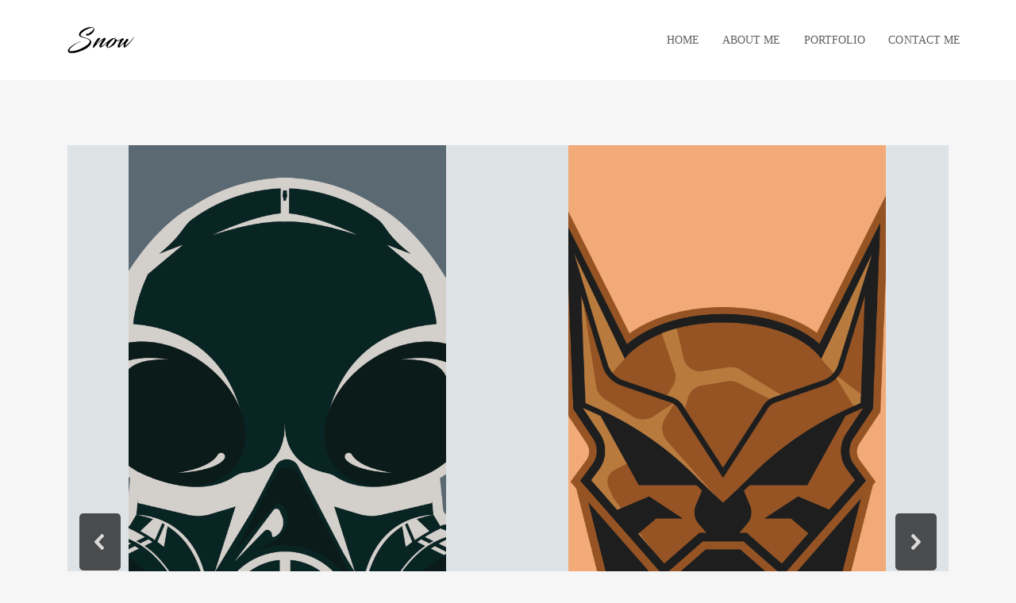

--- FILE ---
content_type: text/html; charset=utf-8
request_url: https://www.google.com/recaptcha/api2/anchor?ar=1&k=6LcW3zMdAAAAANT2VrPU4Dc6bGn08VK2wHuUYvgM&co=aHR0cHM6Ly9qam1pY2hhdWQuY29tOjQ0Mw..&hl=en&v=N67nZn4AqZkNcbeMu4prBgzg&size=invisible&anchor-ms=20000&execute-ms=30000&cb=5s7wydtxq2gp
body_size: 48812
content:
<!DOCTYPE HTML><html dir="ltr" lang="en"><head><meta http-equiv="Content-Type" content="text/html; charset=UTF-8">
<meta http-equiv="X-UA-Compatible" content="IE=edge">
<title>reCAPTCHA</title>
<style type="text/css">
/* cyrillic-ext */
@font-face {
  font-family: 'Roboto';
  font-style: normal;
  font-weight: 400;
  font-stretch: 100%;
  src: url(//fonts.gstatic.com/s/roboto/v48/KFO7CnqEu92Fr1ME7kSn66aGLdTylUAMa3GUBHMdazTgWw.woff2) format('woff2');
  unicode-range: U+0460-052F, U+1C80-1C8A, U+20B4, U+2DE0-2DFF, U+A640-A69F, U+FE2E-FE2F;
}
/* cyrillic */
@font-face {
  font-family: 'Roboto';
  font-style: normal;
  font-weight: 400;
  font-stretch: 100%;
  src: url(//fonts.gstatic.com/s/roboto/v48/KFO7CnqEu92Fr1ME7kSn66aGLdTylUAMa3iUBHMdazTgWw.woff2) format('woff2');
  unicode-range: U+0301, U+0400-045F, U+0490-0491, U+04B0-04B1, U+2116;
}
/* greek-ext */
@font-face {
  font-family: 'Roboto';
  font-style: normal;
  font-weight: 400;
  font-stretch: 100%;
  src: url(//fonts.gstatic.com/s/roboto/v48/KFO7CnqEu92Fr1ME7kSn66aGLdTylUAMa3CUBHMdazTgWw.woff2) format('woff2');
  unicode-range: U+1F00-1FFF;
}
/* greek */
@font-face {
  font-family: 'Roboto';
  font-style: normal;
  font-weight: 400;
  font-stretch: 100%;
  src: url(//fonts.gstatic.com/s/roboto/v48/KFO7CnqEu92Fr1ME7kSn66aGLdTylUAMa3-UBHMdazTgWw.woff2) format('woff2');
  unicode-range: U+0370-0377, U+037A-037F, U+0384-038A, U+038C, U+038E-03A1, U+03A3-03FF;
}
/* math */
@font-face {
  font-family: 'Roboto';
  font-style: normal;
  font-weight: 400;
  font-stretch: 100%;
  src: url(//fonts.gstatic.com/s/roboto/v48/KFO7CnqEu92Fr1ME7kSn66aGLdTylUAMawCUBHMdazTgWw.woff2) format('woff2');
  unicode-range: U+0302-0303, U+0305, U+0307-0308, U+0310, U+0312, U+0315, U+031A, U+0326-0327, U+032C, U+032F-0330, U+0332-0333, U+0338, U+033A, U+0346, U+034D, U+0391-03A1, U+03A3-03A9, U+03B1-03C9, U+03D1, U+03D5-03D6, U+03F0-03F1, U+03F4-03F5, U+2016-2017, U+2034-2038, U+203C, U+2040, U+2043, U+2047, U+2050, U+2057, U+205F, U+2070-2071, U+2074-208E, U+2090-209C, U+20D0-20DC, U+20E1, U+20E5-20EF, U+2100-2112, U+2114-2115, U+2117-2121, U+2123-214F, U+2190, U+2192, U+2194-21AE, U+21B0-21E5, U+21F1-21F2, U+21F4-2211, U+2213-2214, U+2216-22FF, U+2308-230B, U+2310, U+2319, U+231C-2321, U+2336-237A, U+237C, U+2395, U+239B-23B7, U+23D0, U+23DC-23E1, U+2474-2475, U+25AF, U+25B3, U+25B7, U+25BD, U+25C1, U+25CA, U+25CC, U+25FB, U+266D-266F, U+27C0-27FF, U+2900-2AFF, U+2B0E-2B11, U+2B30-2B4C, U+2BFE, U+3030, U+FF5B, U+FF5D, U+1D400-1D7FF, U+1EE00-1EEFF;
}
/* symbols */
@font-face {
  font-family: 'Roboto';
  font-style: normal;
  font-weight: 400;
  font-stretch: 100%;
  src: url(//fonts.gstatic.com/s/roboto/v48/KFO7CnqEu92Fr1ME7kSn66aGLdTylUAMaxKUBHMdazTgWw.woff2) format('woff2');
  unicode-range: U+0001-000C, U+000E-001F, U+007F-009F, U+20DD-20E0, U+20E2-20E4, U+2150-218F, U+2190, U+2192, U+2194-2199, U+21AF, U+21E6-21F0, U+21F3, U+2218-2219, U+2299, U+22C4-22C6, U+2300-243F, U+2440-244A, U+2460-24FF, U+25A0-27BF, U+2800-28FF, U+2921-2922, U+2981, U+29BF, U+29EB, U+2B00-2BFF, U+4DC0-4DFF, U+FFF9-FFFB, U+10140-1018E, U+10190-1019C, U+101A0, U+101D0-101FD, U+102E0-102FB, U+10E60-10E7E, U+1D2C0-1D2D3, U+1D2E0-1D37F, U+1F000-1F0FF, U+1F100-1F1AD, U+1F1E6-1F1FF, U+1F30D-1F30F, U+1F315, U+1F31C, U+1F31E, U+1F320-1F32C, U+1F336, U+1F378, U+1F37D, U+1F382, U+1F393-1F39F, U+1F3A7-1F3A8, U+1F3AC-1F3AF, U+1F3C2, U+1F3C4-1F3C6, U+1F3CA-1F3CE, U+1F3D4-1F3E0, U+1F3ED, U+1F3F1-1F3F3, U+1F3F5-1F3F7, U+1F408, U+1F415, U+1F41F, U+1F426, U+1F43F, U+1F441-1F442, U+1F444, U+1F446-1F449, U+1F44C-1F44E, U+1F453, U+1F46A, U+1F47D, U+1F4A3, U+1F4B0, U+1F4B3, U+1F4B9, U+1F4BB, U+1F4BF, U+1F4C8-1F4CB, U+1F4D6, U+1F4DA, U+1F4DF, U+1F4E3-1F4E6, U+1F4EA-1F4ED, U+1F4F7, U+1F4F9-1F4FB, U+1F4FD-1F4FE, U+1F503, U+1F507-1F50B, U+1F50D, U+1F512-1F513, U+1F53E-1F54A, U+1F54F-1F5FA, U+1F610, U+1F650-1F67F, U+1F687, U+1F68D, U+1F691, U+1F694, U+1F698, U+1F6AD, U+1F6B2, U+1F6B9-1F6BA, U+1F6BC, U+1F6C6-1F6CF, U+1F6D3-1F6D7, U+1F6E0-1F6EA, U+1F6F0-1F6F3, U+1F6F7-1F6FC, U+1F700-1F7FF, U+1F800-1F80B, U+1F810-1F847, U+1F850-1F859, U+1F860-1F887, U+1F890-1F8AD, U+1F8B0-1F8BB, U+1F8C0-1F8C1, U+1F900-1F90B, U+1F93B, U+1F946, U+1F984, U+1F996, U+1F9E9, U+1FA00-1FA6F, U+1FA70-1FA7C, U+1FA80-1FA89, U+1FA8F-1FAC6, U+1FACE-1FADC, U+1FADF-1FAE9, U+1FAF0-1FAF8, U+1FB00-1FBFF;
}
/* vietnamese */
@font-face {
  font-family: 'Roboto';
  font-style: normal;
  font-weight: 400;
  font-stretch: 100%;
  src: url(//fonts.gstatic.com/s/roboto/v48/KFO7CnqEu92Fr1ME7kSn66aGLdTylUAMa3OUBHMdazTgWw.woff2) format('woff2');
  unicode-range: U+0102-0103, U+0110-0111, U+0128-0129, U+0168-0169, U+01A0-01A1, U+01AF-01B0, U+0300-0301, U+0303-0304, U+0308-0309, U+0323, U+0329, U+1EA0-1EF9, U+20AB;
}
/* latin-ext */
@font-face {
  font-family: 'Roboto';
  font-style: normal;
  font-weight: 400;
  font-stretch: 100%;
  src: url(//fonts.gstatic.com/s/roboto/v48/KFO7CnqEu92Fr1ME7kSn66aGLdTylUAMa3KUBHMdazTgWw.woff2) format('woff2');
  unicode-range: U+0100-02BA, U+02BD-02C5, U+02C7-02CC, U+02CE-02D7, U+02DD-02FF, U+0304, U+0308, U+0329, U+1D00-1DBF, U+1E00-1E9F, U+1EF2-1EFF, U+2020, U+20A0-20AB, U+20AD-20C0, U+2113, U+2C60-2C7F, U+A720-A7FF;
}
/* latin */
@font-face {
  font-family: 'Roboto';
  font-style: normal;
  font-weight: 400;
  font-stretch: 100%;
  src: url(//fonts.gstatic.com/s/roboto/v48/KFO7CnqEu92Fr1ME7kSn66aGLdTylUAMa3yUBHMdazQ.woff2) format('woff2');
  unicode-range: U+0000-00FF, U+0131, U+0152-0153, U+02BB-02BC, U+02C6, U+02DA, U+02DC, U+0304, U+0308, U+0329, U+2000-206F, U+20AC, U+2122, U+2191, U+2193, U+2212, U+2215, U+FEFF, U+FFFD;
}
/* cyrillic-ext */
@font-face {
  font-family: 'Roboto';
  font-style: normal;
  font-weight: 500;
  font-stretch: 100%;
  src: url(//fonts.gstatic.com/s/roboto/v48/KFO7CnqEu92Fr1ME7kSn66aGLdTylUAMa3GUBHMdazTgWw.woff2) format('woff2');
  unicode-range: U+0460-052F, U+1C80-1C8A, U+20B4, U+2DE0-2DFF, U+A640-A69F, U+FE2E-FE2F;
}
/* cyrillic */
@font-face {
  font-family: 'Roboto';
  font-style: normal;
  font-weight: 500;
  font-stretch: 100%;
  src: url(//fonts.gstatic.com/s/roboto/v48/KFO7CnqEu92Fr1ME7kSn66aGLdTylUAMa3iUBHMdazTgWw.woff2) format('woff2');
  unicode-range: U+0301, U+0400-045F, U+0490-0491, U+04B0-04B1, U+2116;
}
/* greek-ext */
@font-face {
  font-family: 'Roboto';
  font-style: normal;
  font-weight: 500;
  font-stretch: 100%;
  src: url(//fonts.gstatic.com/s/roboto/v48/KFO7CnqEu92Fr1ME7kSn66aGLdTylUAMa3CUBHMdazTgWw.woff2) format('woff2');
  unicode-range: U+1F00-1FFF;
}
/* greek */
@font-face {
  font-family: 'Roboto';
  font-style: normal;
  font-weight: 500;
  font-stretch: 100%;
  src: url(//fonts.gstatic.com/s/roboto/v48/KFO7CnqEu92Fr1ME7kSn66aGLdTylUAMa3-UBHMdazTgWw.woff2) format('woff2');
  unicode-range: U+0370-0377, U+037A-037F, U+0384-038A, U+038C, U+038E-03A1, U+03A3-03FF;
}
/* math */
@font-face {
  font-family: 'Roboto';
  font-style: normal;
  font-weight: 500;
  font-stretch: 100%;
  src: url(//fonts.gstatic.com/s/roboto/v48/KFO7CnqEu92Fr1ME7kSn66aGLdTylUAMawCUBHMdazTgWw.woff2) format('woff2');
  unicode-range: U+0302-0303, U+0305, U+0307-0308, U+0310, U+0312, U+0315, U+031A, U+0326-0327, U+032C, U+032F-0330, U+0332-0333, U+0338, U+033A, U+0346, U+034D, U+0391-03A1, U+03A3-03A9, U+03B1-03C9, U+03D1, U+03D5-03D6, U+03F0-03F1, U+03F4-03F5, U+2016-2017, U+2034-2038, U+203C, U+2040, U+2043, U+2047, U+2050, U+2057, U+205F, U+2070-2071, U+2074-208E, U+2090-209C, U+20D0-20DC, U+20E1, U+20E5-20EF, U+2100-2112, U+2114-2115, U+2117-2121, U+2123-214F, U+2190, U+2192, U+2194-21AE, U+21B0-21E5, U+21F1-21F2, U+21F4-2211, U+2213-2214, U+2216-22FF, U+2308-230B, U+2310, U+2319, U+231C-2321, U+2336-237A, U+237C, U+2395, U+239B-23B7, U+23D0, U+23DC-23E1, U+2474-2475, U+25AF, U+25B3, U+25B7, U+25BD, U+25C1, U+25CA, U+25CC, U+25FB, U+266D-266F, U+27C0-27FF, U+2900-2AFF, U+2B0E-2B11, U+2B30-2B4C, U+2BFE, U+3030, U+FF5B, U+FF5D, U+1D400-1D7FF, U+1EE00-1EEFF;
}
/* symbols */
@font-face {
  font-family: 'Roboto';
  font-style: normal;
  font-weight: 500;
  font-stretch: 100%;
  src: url(//fonts.gstatic.com/s/roboto/v48/KFO7CnqEu92Fr1ME7kSn66aGLdTylUAMaxKUBHMdazTgWw.woff2) format('woff2');
  unicode-range: U+0001-000C, U+000E-001F, U+007F-009F, U+20DD-20E0, U+20E2-20E4, U+2150-218F, U+2190, U+2192, U+2194-2199, U+21AF, U+21E6-21F0, U+21F3, U+2218-2219, U+2299, U+22C4-22C6, U+2300-243F, U+2440-244A, U+2460-24FF, U+25A0-27BF, U+2800-28FF, U+2921-2922, U+2981, U+29BF, U+29EB, U+2B00-2BFF, U+4DC0-4DFF, U+FFF9-FFFB, U+10140-1018E, U+10190-1019C, U+101A0, U+101D0-101FD, U+102E0-102FB, U+10E60-10E7E, U+1D2C0-1D2D3, U+1D2E0-1D37F, U+1F000-1F0FF, U+1F100-1F1AD, U+1F1E6-1F1FF, U+1F30D-1F30F, U+1F315, U+1F31C, U+1F31E, U+1F320-1F32C, U+1F336, U+1F378, U+1F37D, U+1F382, U+1F393-1F39F, U+1F3A7-1F3A8, U+1F3AC-1F3AF, U+1F3C2, U+1F3C4-1F3C6, U+1F3CA-1F3CE, U+1F3D4-1F3E0, U+1F3ED, U+1F3F1-1F3F3, U+1F3F5-1F3F7, U+1F408, U+1F415, U+1F41F, U+1F426, U+1F43F, U+1F441-1F442, U+1F444, U+1F446-1F449, U+1F44C-1F44E, U+1F453, U+1F46A, U+1F47D, U+1F4A3, U+1F4B0, U+1F4B3, U+1F4B9, U+1F4BB, U+1F4BF, U+1F4C8-1F4CB, U+1F4D6, U+1F4DA, U+1F4DF, U+1F4E3-1F4E6, U+1F4EA-1F4ED, U+1F4F7, U+1F4F9-1F4FB, U+1F4FD-1F4FE, U+1F503, U+1F507-1F50B, U+1F50D, U+1F512-1F513, U+1F53E-1F54A, U+1F54F-1F5FA, U+1F610, U+1F650-1F67F, U+1F687, U+1F68D, U+1F691, U+1F694, U+1F698, U+1F6AD, U+1F6B2, U+1F6B9-1F6BA, U+1F6BC, U+1F6C6-1F6CF, U+1F6D3-1F6D7, U+1F6E0-1F6EA, U+1F6F0-1F6F3, U+1F6F7-1F6FC, U+1F700-1F7FF, U+1F800-1F80B, U+1F810-1F847, U+1F850-1F859, U+1F860-1F887, U+1F890-1F8AD, U+1F8B0-1F8BB, U+1F8C0-1F8C1, U+1F900-1F90B, U+1F93B, U+1F946, U+1F984, U+1F996, U+1F9E9, U+1FA00-1FA6F, U+1FA70-1FA7C, U+1FA80-1FA89, U+1FA8F-1FAC6, U+1FACE-1FADC, U+1FADF-1FAE9, U+1FAF0-1FAF8, U+1FB00-1FBFF;
}
/* vietnamese */
@font-face {
  font-family: 'Roboto';
  font-style: normal;
  font-weight: 500;
  font-stretch: 100%;
  src: url(//fonts.gstatic.com/s/roboto/v48/KFO7CnqEu92Fr1ME7kSn66aGLdTylUAMa3OUBHMdazTgWw.woff2) format('woff2');
  unicode-range: U+0102-0103, U+0110-0111, U+0128-0129, U+0168-0169, U+01A0-01A1, U+01AF-01B0, U+0300-0301, U+0303-0304, U+0308-0309, U+0323, U+0329, U+1EA0-1EF9, U+20AB;
}
/* latin-ext */
@font-face {
  font-family: 'Roboto';
  font-style: normal;
  font-weight: 500;
  font-stretch: 100%;
  src: url(//fonts.gstatic.com/s/roboto/v48/KFO7CnqEu92Fr1ME7kSn66aGLdTylUAMa3KUBHMdazTgWw.woff2) format('woff2');
  unicode-range: U+0100-02BA, U+02BD-02C5, U+02C7-02CC, U+02CE-02D7, U+02DD-02FF, U+0304, U+0308, U+0329, U+1D00-1DBF, U+1E00-1E9F, U+1EF2-1EFF, U+2020, U+20A0-20AB, U+20AD-20C0, U+2113, U+2C60-2C7F, U+A720-A7FF;
}
/* latin */
@font-face {
  font-family: 'Roboto';
  font-style: normal;
  font-weight: 500;
  font-stretch: 100%;
  src: url(//fonts.gstatic.com/s/roboto/v48/KFO7CnqEu92Fr1ME7kSn66aGLdTylUAMa3yUBHMdazQ.woff2) format('woff2');
  unicode-range: U+0000-00FF, U+0131, U+0152-0153, U+02BB-02BC, U+02C6, U+02DA, U+02DC, U+0304, U+0308, U+0329, U+2000-206F, U+20AC, U+2122, U+2191, U+2193, U+2212, U+2215, U+FEFF, U+FFFD;
}
/* cyrillic-ext */
@font-face {
  font-family: 'Roboto';
  font-style: normal;
  font-weight: 900;
  font-stretch: 100%;
  src: url(//fonts.gstatic.com/s/roboto/v48/KFO7CnqEu92Fr1ME7kSn66aGLdTylUAMa3GUBHMdazTgWw.woff2) format('woff2');
  unicode-range: U+0460-052F, U+1C80-1C8A, U+20B4, U+2DE0-2DFF, U+A640-A69F, U+FE2E-FE2F;
}
/* cyrillic */
@font-face {
  font-family: 'Roboto';
  font-style: normal;
  font-weight: 900;
  font-stretch: 100%;
  src: url(//fonts.gstatic.com/s/roboto/v48/KFO7CnqEu92Fr1ME7kSn66aGLdTylUAMa3iUBHMdazTgWw.woff2) format('woff2');
  unicode-range: U+0301, U+0400-045F, U+0490-0491, U+04B0-04B1, U+2116;
}
/* greek-ext */
@font-face {
  font-family: 'Roboto';
  font-style: normal;
  font-weight: 900;
  font-stretch: 100%;
  src: url(//fonts.gstatic.com/s/roboto/v48/KFO7CnqEu92Fr1ME7kSn66aGLdTylUAMa3CUBHMdazTgWw.woff2) format('woff2');
  unicode-range: U+1F00-1FFF;
}
/* greek */
@font-face {
  font-family: 'Roboto';
  font-style: normal;
  font-weight: 900;
  font-stretch: 100%;
  src: url(//fonts.gstatic.com/s/roboto/v48/KFO7CnqEu92Fr1ME7kSn66aGLdTylUAMa3-UBHMdazTgWw.woff2) format('woff2');
  unicode-range: U+0370-0377, U+037A-037F, U+0384-038A, U+038C, U+038E-03A1, U+03A3-03FF;
}
/* math */
@font-face {
  font-family: 'Roboto';
  font-style: normal;
  font-weight: 900;
  font-stretch: 100%;
  src: url(//fonts.gstatic.com/s/roboto/v48/KFO7CnqEu92Fr1ME7kSn66aGLdTylUAMawCUBHMdazTgWw.woff2) format('woff2');
  unicode-range: U+0302-0303, U+0305, U+0307-0308, U+0310, U+0312, U+0315, U+031A, U+0326-0327, U+032C, U+032F-0330, U+0332-0333, U+0338, U+033A, U+0346, U+034D, U+0391-03A1, U+03A3-03A9, U+03B1-03C9, U+03D1, U+03D5-03D6, U+03F0-03F1, U+03F4-03F5, U+2016-2017, U+2034-2038, U+203C, U+2040, U+2043, U+2047, U+2050, U+2057, U+205F, U+2070-2071, U+2074-208E, U+2090-209C, U+20D0-20DC, U+20E1, U+20E5-20EF, U+2100-2112, U+2114-2115, U+2117-2121, U+2123-214F, U+2190, U+2192, U+2194-21AE, U+21B0-21E5, U+21F1-21F2, U+21F4-2211, U+2213-2214, U+2216-22FF, U+2308-230B, U+2310, U+2319, U+231C-2321, U+2336-237A, U+237C, U+2395, U+239B-23B7, U+23D0, U+23DC-23E1, U+2474-2475, U+25AF, U+25B3, U+25B7, U+25BD, U+25C1, U+25CA, U+25CC, U+25FB, U+266D-266F, U+27C0-27FF, U+2900-2AFF, U+2B0E-2B11, U+2B30-2B4C, U+2BFE, U+3030, U+FF5B, U+FF5D, U+1D400-1D7FF, U+1EE00-1EEFF;
}
/* symbols */
@font-face {
  font-family: 'Roboto';
  font-style: normal;
  font-weight: 900;
  font-stretch: 100%;
  src: url(//fonts.gstatic.com/s/roboto/v48/KFO7CnqEu92Fr1ME7kSn66aGLdTylUAMaxKUBHMdazTgWw.woff2) format('woff2');
  unicode-range: U+0001-000C, U+000E-001F, U+007F-009F, U+20DD-20E0, U+20E2-20E4, U+2150-218F, U+2190, U+2192, U+2194-2199, U+21AF, U+21E6-21F0, U+21F3, U+2218-2219, U+2299, U+22C4-22C6, U+2300-243F, U+2440-244A, U+2460-24FF, U+25A0-27BF, U+2800-28FF, U+2921-2922, U+2981, U+29BF, U+29EB, U+2B00-2BFF, U+4DC0-4DFF, U+FFF9-FFFB, U+10140-1018E, U+10190-1019C, U+101A0, U+101D0-101FD, U+102E0-102FB, U+10E60-10E7E, U+1D2C0-1D2D3, U+1D2E0-1D37F, U+1F000-1F0FF, U+1F100-1F1AD, U+1F1E6-1F1FF, U+1F30D-1F30F, U+1F315, U+1F31C, U+1F31E, U+1F320-1F32C, U+1F336, U+1F378, U+1F37D, U+1F382, U+1F393-1F39F, U+1F3A7-1F3A8, U+1F3AC-1F3AF, U+1F3C2, U+1F3C4-1F3C6, U+1F3CA-1F3CE, U+1F3D4-1F3E0, U+1F3ED, U+1F3F1-1F3F3, U+1F3F5-1F3F7, U+1F408, U+1F415, U+1F41F, U+1F426, U+1F43F, U+1F441-1F442, U+1F444, U+1F446-1F449, U+1F44C-1F44E, U+1F453, U+1F46A, U+1F47D, U+1F4A3, U+1F4B0, U+1F4B3, U+1F4B9, U+1F4BB, U+1F4BF, U+1F4C8-1F4CB, U+1F4D6, U+1F4DA, U+1F4DF, U+1F4E3-1F4E6, U+1F4EA-1F4ED, U+1F4F7, U+1F4F9-1F4FB, U+1F4FD-1F4FE, U+1F503, U+1F507-1F50B, U+1F50D, U+1F512-1F513, U+1F53E-1F54A, U+1F54F-1F5FA, U+1F610, U+1F650-1F67F, U+1F687, U+1F68D, U+1F691, U+1F694, U+1F698, U+1F6AD, U+1F6B2, U+1F6B9-1F6BA, U+1F6BC, U+1F6C6-1F6CF, U+1F6D3-1F6D7, U+1F6E0-1F6EA, U+1F6F0-1F6F3, U+1F6F7-1F6FC, U+1F700-1F7FF, U+1F800-1F80B, U+1F810-1F847, U+1F850-1F859, U+1F860-1F887, U+1F890-1F8AD, U+1F8B0-1F8BB, U+1F8C0-1F8C1, U+1F900-1F90B, U+1F93B, U+1F946, U+1F984, U+1F996, U+1F9E9, U+1FA00-1FA6F, U+1FA70-1FA7C, U+1FA80-1FA89, U+1FA8F-1FAC6, U+1FACE-1FADC, U+1FADF-1FAE9, U+1FAF0-1FAF8, U+1FB00-1FBFF;
}
/* vietnamese */
@font-face {
  font-family: 'Roboto';
  font-style: normal;
  font-weight: 900;
  font-stretch: 100%;
  src: url(//fonts.gstatic.com/s/roboto/v48/KFO7CnqEu92Fr1ME7kSn66aGLdTylUAMa3OUBHMdazTgWw.woff2) format('woff2');
  unicode-range: U+0102-0103, U+0110-0111, U+0128-0129, U+0168-0169, U+01A0-01A1, U+01AF-01B0, U+0300-0301, U+0303-0304, U+0308-0309, U+0323, U+0329, U+1EA0-1EF9, U+20AB;
}
/* latin-ext */
@font-face {
  font-family: 'Roboto';
  font-style: normal;
  font-weight: 900;
  font-stretch: 100%;
  src: url(//fonts.gstatic.com/s/roboto/v48/KFO7CnqEu92Fr1ME7kSn66aGLdTylUAMa3KUBHMdazTgWw.woff2) format('woff2');
  unicode-range: U+0100-02BA, U+02BD-02C5, U+02C7-02CC, U+02CE-02D7, U+02DD-02FF, U+0304, U+0308, U+0329, U+1D00-1DBF, U+1E00-1E9F, U+1EF2-1EFF, U+2020, U+20A0-20AB, U+20AD-20C0, U+2113, U+2C60-2C7F, U+A720-A7FF;
}
/* latin */
@font-face {
  font-family: 'Roboto';
  font-style: normal;
  font-weight: 900;
  font-stretch: 100%;
  src: url(//fonts.gstatic.com/s/roboto/v48/KFO7CnqEu92Fr1ME7kSn66aGLdTylUAMa3yUBHMdazQ.woff2) format('woff2');
  unicode-range: U+0000-00FF, U+0131, U+0152-0153, U+02BB-02BC, U+02C6, U+02DA, U+02DC, U+0304, U+0308, U+0329, U+2000-206F, U+20AC, U+2122, U+2191, U+2193, U+2212, U+2215, U+FEFF, U+FFFD;
}

</style>
<link rel="stylesheet" type="text/css" href="https://www.gstatic.com/recaptcha/releases/N67nZn4AqZkNcbeMu4prBgzg/styles__ltr.css">
<script nonce="uT_rPGs5v9Ay5A-V4CMOYg" type="text/javascript">window['__recaptcha_api'] = 'https://www.google.com/recaptcha/api2/';</script>
<script type="text/javascript" src="https://www.gstatic.com/recaptcha/releases/N67nZn4AqZkNcbeMu4prBgzg/recaptcha__en.js" nonce="uT_rPGs5v9Ay5A-V4CMOYg">
      
    </script></head>
<body><div id="rc-anchor-alert" class="rc-anchor-alert"></div>
<input type="hidden" id="recaptcha-token" value="[base64]">
<script type="text/javascript" nonce="uT_rPGs5v9Ay5A-V4CMOYg">
      recaptcha.anchor.Main.init("[\x22ainput\x22,[\x22bgdata\x22,\x22\x22,\[base64]/[base64]/[base64]/[base64]/[base64]/UltsKytdPUU6KEU8MjA0OD9SW2wrK109RT4+NnwxOTI6KChFJjY0NTEyKT09NTUyOTYmJk0rMTxjLmxlbmd0aCYmKGMuY2hhckNvZGVBdChNKzEpJjY0NTEyKT09NTYzMjA/[base64]/[base64]/[base64]/[base64]/[base64]/[base64]/[base64]\x22,\[base64]\\u003d\x22,\[base64]/Cgzd/w7XCk2bCok7DosOsw7EYS8KRWsKtEEjClCwRw5HCm8OHwpRjw6vDrcKAwoDDvnUqNcOAwoXChcKow51QW8O4U3vCosO+IyrDhcKWf8K1c0dwZUdAw54HY3pUa8OZfsK/w7XCvsKVw5YzZcKLQcK1OSJfD8KMw4zDuVbDu0HCvk/CrmpgIsKgZsOew6Rzw40pwrtrICnCv8KgaQfDucK6asKuw7Blw7htPMKew4HCvsOrwpzDigHDvMKMw5LCscKJYn/CuFAdasODwrTDsMKvwpBFMxg3BibCqSlCwo3Ck0wBw7nCqsOhw5zCrMOYwqPDqmPDrsO2w53DpHHCu2/CpMKTAD1Xwr9tQ3rCuMOuw7PCmkfDimHDqsO9MAR5wr0Yw7gzXC40YWoqUS9DBcKfGcOjBMKfwqDCpyHCucOGw6FQYCdtK1fCvW0sw5LCl8O0w7TCi01jwoTDvBRmw4TCpjpqw7MCasKawqV+PsKqw7sMUToZw7vDgHR6IWkxcsK1w4BeQCkGIsKRQzbDg8KlNn/Cs8KLEMOROFDDosKMw6V2I8KJw7RmwrvDlGxpw6rCg2bDhmbCncKYw5fCrCh4BMOvw6oUexbCicKuB1Q7w5MeJ8OBUTNZTMOkwo1hSsK3w4/DjUHCscKuwogqw712K8O0w5AsV0kmUxN1w5QyRiPDjHAlw4bDoMKHcHIxYsKOF8K+GipFwrTCqW1RVBlMNcKVwrnDlhA0wqJFw7p7FHXDmEjCvcKqCsK+wpTDuMOJwofDlcO2JgHCusKGXSrCjcOQwoNcwoTDnMKHwoJwQ8Otwp1AwroQwp3DnHQdw7JmTcO/wpgFDMOBw6DCocOkw7IpwqjDqMOjQMKUw798wr3CtQ05PcOVw4Imw73CpnPCp3nDpREowqtfSGbCinrDjCwOwrLDuMOfdgpCw5paJmDCs8Oxw4rCpw/DuDfDhgnCrsOlwpJPw6Acw57CvmjCqcKAeMKDw5EbTG1Aw5kvwqBeXm5LbcKkw5RCwqzDhhUnwpDChnDChVzCh297woXCrsKQw6nCpjAGwpRsw4F/CsONwpzCt8OCwpTCg8KybE0lwpfCosK4VyfDksOvw7Qdw77DqMKiw6VWfnTDrMKRMy/CnMKQwr5aZwhfw45yIMO3w6TCl8OMD2siwooBXMODwqN9OzZew7ZCU1PDosKcZRHDllI6bcObwoXCrcKkw6jDjsOCw45Nw7/DjsKwwr9iw7fCpsOGwqjCg8ODYAs3w6LChsOXw5rDh3I6Eitow73Dp8OSNl/DpE/DjsOAaz3DvcONSsK8wo7DkcOqw6vCgMK9wpJ7w6INwpAAw6TDvnnDjkXDhE/DmcOMw7DDiChUwoZgUMKXOMKMK8OfwrXCosKNJ8KUwpRzGF5cf8K4GcO0w549wr1pJMKzwpUEcitBw411ZsKBwo8cw7DDh2RJQzPDtcOfwp/Dp8OxBSPClcOQwrEewpcew4ldFMOTa0dyAsO9TMKtWsOAAjzCiEcHwpzDgVAHw6R8wrUBw6HCmFkkBcOAwqzDuGAMwo7CqWrCq8KQLm/Dl8K+P21+fkVLIcKcwr3Dg3PCi8ODw7/DkibDj8OGWy3DoRB8w7hHwrRkwrTCpsKkwrBbMcKjfzvCpC/CuhTCkDXDhl4Jw4XCh8KQFQQow4EsTsORwogBU8O5X1ZheMOrNMOFcMOGwqjCtFTCnGAYMcOYEDrCg8KCwrjDj2V8woQ7VMOgYMKcw4nDhihEw7nDlEZww5bChMKXwoLDmsOWwp3CrUnClwN5w4rCiSTDoMKXKB9Cw4/DkMKIfSXCmcK3woZFGWrCvWHCssKMw7HDiDsmw7TDqhfCpcOyw5g3wp4EwqzDphMDA8KEw7jDiH0VFcOCSMKkJhDCmsKJSzfClMK8w601wqUzPhzDmsO+wqwhasOmwpggIcOrQcOzLsOKAjJAw79Fwp9iw7XDuH7DkTPDpMOCwo/[base64]/CoMKOwoVXDsOBwpd9fgHCs0EBw7fCkMOjw6/Dim8tWyfCkENzwp8dFcOpwrvCtQfDu8O+w48pwpY8w6Aww5Iuw7HDmsODw7rCrMOoNcKjw4Vlw5jCogYuf8OmJsKlw63Dt8Onwq3Dh8KMesK/[base64]/CrMK5Sm9rwrd3BmvCo8K0DMKrw6dww5QHw4PDgMKcwpFswoXCuMOOw4vCi0liVRvDnsKNwq3Csxd7woMsw6TCpwZHw6jCjwvDusOkw7Zfw6zDnMOWwpE0X8OvB8Odwq7DqMKgwpdoWVwHw5N/w4/DszrCkhsKWxhbH1rCicKjWMKQwox5UMOpVsKZTCoVcMO0NDkewpxmwoUZY8KoCMKgwqbCvVnCpg0ZOsKOwrLDiBUje8KlFMOAdX4ywqvDscOdGG/DpcKDwooYfijCgcKUw7BWdcKMfBDChXRywo82wrPDhMOBUcOfwonCoMKpwpnCkWhsw6zCisKxGRrDrMOhw7IlIcK9PBUSf8OOAcOHwp/[base64]/Tk/DgSQNwqvCqhNOP8O4AVhpecOcwp/DjMOwwrHDsW8wHMKeA8KrYMKHw4EpB8KmLMKBwqPDi3zCocOrwop4w4jDtiQdCifDlMORw5snKEU/wodaw68DEcOKw5LCuDkww7gIbQfDvMKAw6NUw4bDnMKBY8KQRSoaDy18TMO6w57CisKVWT0/w7kfw7/Cs8Okw4EcwqvDrS9wwpLCsSvCvhbDq8KuwqNXw6LDiMOlw6wjw5XDoMKaw5PDp8OlZcONBVzDtUQTwonCusKkwq9pw6PDnMO5w516LxzDksKvw5gNwq8jw5fDqRMUw68ewpLCimJ/wp8HEkPCrsOXw45RCC8owq3CjMOSLnxvK8Ksw60Rw6x4UQMGbsOtwoQZY19hXhIJwr1YVsO/w6JXwrxsw57Cv8Kjw7Z2P8KnY2LDqsOWw6bCt8KDw4NzMcO0UsO/wpjChDdCLsKmw5rDiMKLwr04wqzDhHwfVMKFIBIhSsKdw4QsH8OjeMOkBFjDpVJaOsKVbSXDgMO/[base64]/w6LDqmVMw6UBwp7DtMO6KcO1w6XDosKoRlXCrMO8Q8K2wrd+wo7DucKlF0HDq38Bw5rDqVIFVsKvFRplwozCrcKrw6LDjsKbXyjCnBp4CcOvUsOpWcO6w4Y/DXfDkMKJw5/DnMOnwpjCjsKIw6UdN8Ktwo3DnMKpRQvCucOVWsOSw6lbwobCv8KJwoojMsOwSMKCwr0IwpbCqcKnfiTDo8K+w7rDuG4AwpQ9QsK3wr4xYHXDhMKMH0Zfw7rCultnw6vDnVXCkknDmx/CsS9ZwozDucOGwrfCkMOGwqkAE8OtIsO9UcKdCWHCvcK+JwhMwqbDuT1PwooTeCcoem4Qw6bDjMOmwrjDtMK/[base64]/CkcOcYWrDmMKwExxAw6oZBTozw7rDpFPCkHnDmsO/[base64]/[base64]/Co8OfwqzDkMO2w6nCnj3Cg8KxMSDCmDwRA0dbwpHDpsOZJsOYI8KvMz7Dj8KMw5YEQcKrPXlbR8K0C8KbCgHCi0zDhMOewq3DocO7TMOWwq7DucKrwqHDiUJqwqETw4FNDWBrIRxfw6LDmnjDgHLCglDDkzLDr0XDiyvDtcOJw5cBNWrComx5H8O/wqkYwqrDlcK7wrl7w4sfIMKGGcKowrkDIsK2wrTDvcKVw6Bmw4VOw59hwrpPIcKswrlSPmjCnUE/wpfDjyzCi8KswrgWEgbCuRJ9w798wosRIcOXacOswrQuw6lRw6tPwq1CZVfDjyjCgSrDk2F7wovDmcKsTcOEw73DhMKXwrDDnsKLwobCr8KUw5LDtMKCOWxPMWYvwr/Ctjp6a8KlEMOFL8OZwrVMwrrDhQB+wrIBwp9Zw40yPEh2w7McWys5IMKBeMOjMGt0wrzDpcO2w7TDiiYfa8OVVzvCt8O/[base64]/CucOkAsODwp3DqXvDtGQIwrcUwrBow7AdKcOST8Kew6Q9ZkPDp3PDoVrCmcOiWxVLZR4bw73CsU1IL8OcwoB7wrgbwqLDm0/Dt8KuAMKHRcKrPsOfwoh8wpkEcVY9M1knwpQWw6NAw7o4cTzDgMKmbcO8w7NcwoXCkcKNw6zCqXpZwqPCn8OiKcKpwoHCkMKyBW/CjXvDtsKhwp3Dv8KUZ8OTJifCqsKAw5nDll/Dh8OxKk3CpcK/WRoIw692w7jDumnDtGnDmMKfw5UeWFPDg1HCosKFWcKDTMOJTcKAegTCnyFcw4MDPMOxRRImXihpw5fDgMKiNzbCnMO8w4/[base64]/[base64]/Dh3Ffw4I/SMOvW8K/LFgWwpV5cMOKwo/CscK9G8OyP8KpwolqdhbCjMKQCsK9csKSDncqw5Nmw7cCQcOlwqTCgcOlwqBdUsKcaWkew4UKw5DCu3PDr8KQw7Ypwq7Dj8KuLMKhGcKHbAt1w7pVNHXDisKaB2pAw7nCp8KSRcOyOU/CpnTCpCQ0QcKybMO8TMOgAsOWX8OMGsKLw53Cgg3DhHXDtMKqW2TCjVnCk8K0XsK5wrvDrsOdwqtCwqnCuH8qLnLCuMK/w7nDgBHDsMKLwpA5CMKkCsOhZsOcw7V1w6HDp2/[base64]/CtsKfwpkZwobCsMOhw5kFw681wrvCicOvw5/ChAHDmBrCncO2WBLCqcKoE8OAwqHCplbDpcKKw65ecMKEw405CMOhU8KtwokIAcKlw4HDs8OydhjCtiDDv30+wokjUhFOJh/DkVPDrcOwIw8fw401wqkpwqjDlcKAw5RZWsKaw60qwqEzwrjDohrDgyjDr8KTw4HDsQzCsMKbwpPDuHHCvsOFFMKzdTvChSzCrljDsMOVHHRLwq3Dm8Ofw4RkTC1uwoPCqHnDs8KhWWHCvcOUw4zChMKdwqnCqsOhwrMKwovCvkHChg/CiHLDksKIPjXDpsKDDMKtRsOyCApJw5TCjhrDvBIBw53Dk8O/wphWbsKlIC13J8K8w50owpTCmcOSF8KGcQ1LwrvDnkvDi39tBDrDjMOGwrZ9w7Bawq3CjlnCjsO8bcOiwoYkcsObX8Kqw6LDkXImNsO/EVvDoCHDtTEobMOpw6zDvkcIbsKCwo8WL8OAYCfCvMKdAsOxE8OiOx3CsMOyLMOiAk5UZnfCgcKZL8KAw41ODHNLw4QAWcKvw67Dq8OuFcKvwoN1UnrCsGbCmmVTD8KCDcOow5DCqgfDqMKEHcO0AXrDucO/G0AITCTCngnCssOGw7HDpQ7DqkNHw7BIYgQBL0ZkXcKkwrPDoBXCrmbDhMOyw4Frw5xfwppdfMKlZMK1w6NLJWJPYn3Cowk2Y8OXwqxhwprChcOcecOPwq7CssOJw5LCssO2I8KJwrVJDMOHwo3CvcOpwrDDr8OFw745DMKwb8OKw4jDksKOw5Zaw4/Dr8O7XjQTHQN7wrZwUCAYw7Uew4QRRnTDgcKqw7xpw5N+aTDDmMOwXBXCpT45wq7DgMKLSC/DrwIuwqHDt8KBw73DiMOIwrsUwptNNGEjCMO+w73DhT7CsWUTRQPCusK3TsOywqjCjMKow4TCu8Oaw5PDiDcEw50HXcOqFsOewoXClkUAwqA+EMKhKsOGw7HDgMO/wqtmFMK/wqQ+OsKrUAxdw4/CssK+wojDlA9naFtzVsKrwoPDpRphw74bDsOFwohvTsKJw4nDvmpqwrEBwrBfw5s6w5XCgBDCkcKmLjvCugXDk8OxFUjCjMOrZDvCjsOpeQQqw7nCrSvDp8OAC8KaSQzDp8Krw63DocOGw57DhAdGaF5CHsK0EmcKwognQcKbwpUlMCtjw6vCu0IHfAFkw6nDg8O/HsKiw4ZIw51Tw6k+wr7DhGtnIy90FSpcLELCi8ONaQYiLQ/[base64]/[base64]/[base64]/Dg8OHD8K2w7Y9wrHDgErCvTPDi150w4Udw7/[base64]/[base64]/DvMKpwqFVFErDn1fDm3nDosKYwqbDgMOpw5ZFF1XDthPDv117KsKewrnDpAXCjn/Cl0FjBsOiwpYgKgAmbMKwwr84wr7CscOCw7lJwqHDgTcow73CqVbChsOywrBaehzDvw/CgCXCtBzDlMKlwq0VwrvDk2dVH8OnMQ3Dv0h7Ql/Drg/DncO0wrrCs8OtwoHCv1XCknZPRMKiwqrDlMKrQMKywqBnwoTCtcOGwpltwqxJw7JCAsKiw6xHV8KDwqlMw75recKLw4dzw57DvAtcwo/[base64]/Di8KnwoUCwrpawojDvkLCusKTw4fDj8OfIh0rw53CtGHCpMOrXzLDrsOWO8OpwoLCgD7CscOmCMOzInLDlnJ9wozDscKKfsOiwo/CnMOMw7PDqTgww4bCih8VwppewrQUwpXCoMOyCW/DnlhqbzMVIhtBKsO7wp0qAsKow55mw7bDsMKvFMOVwpNSTjpXwrltZhFvw7UhBcOsKi8IwpHDgsKdwo40aMOKZMODw5jCg8KbwpB+wrPDuMKnAcKnwobCvWjCgiFJM8OALT3CsHjDkW4RREjClsK6wocyw6h7esObHi3CpMOhw6/Dk8OgE3zDjMKKwphQwrAvEkFcRMO5VxQ5w7HDvcOYUi9yTSNCPcKkF8KqAlbDtzkfXsKUAMOJVEE0w57Dt8KzRcO6w6Ycb37CuTpmZWnDtsOOw4XDoT7DgQzDvk/CpsObPjtNesOUYxppwrU5wrPCrMOuJcKtBcKlPgFPwqbCuHE5PcKTwofDjcKsAMKsw7rCk8O6fHU+BsOZIcOfwqfCpkXDt8KybUHCjcO9VwXDqMOZbBIowp5Jwo8iwofCnnvDn8Olw6keU8OlMsOdH8K/QsOLQsO6esKZU8Ktwrc8w5c/wpY0w5BFfsKzWlrDtMKyNjAeYRIyDsOvOcKoO8K3wogXHTPCni/ClgLCncK/w50+fEzDqcK7wpPClMOxwr/Dr8O4w4J5YsK9PjUJwpLDisO/Rg/CqW5oasKNFmrDtsKXwq1mGcKuwrhnw4LDnMOPPD4Iw6zDr8KKAUI7w7TDixfDi1HDn8OrBMO0HQQdw4DDhSvDrj7DmDlgw6h2NcOywrfDhjMQwrZ5wqZyGMKow4ExQj/DrG/[base64]/CusKvL1jCgsOKEMORw7TCtMOvw5rDk8Klw6nCt0pDw7sAIMKqwpMQwrZgw5/CgCzDpsOlXQXCgMO0bFHDocOIQnx/BsOVSMKuwq/CucOPw6rDh2oCKUzDgcOywr1CwrvDm0XCtcKaw7LDusOvwo9pw7nDhsK2HTzDmyxCFyPDhh1Zw4h5E0/[base64]/Dn8O7M8KawqXDqhfDv8OyBsO3AGwWRMOYT8KhaSgtYMOBLMKRwrrCo8KBwo/DpQVGw71fw5DDjMOdBMKnW8KCTcOTGcOmYcKQw73Du1PCkkbDgktNGcKkw7nCm8OFwoTDpMKfcsOZwpXDiEwiGxnCljvCmEdJHMKEwoLDtCvDol0CEMODwolKwpFPVgzCgFUTTcK+wo/[base64]/wpXCtzfChFHCiEDDhEnDtx/Do8OGwqVARsOSUntDHMKNUMKaRjdbFAvCjS3CtcOdw5TCrxxfwrIwQmE+w4pLwolkwr3CokDCplVLw78mWEnCucKyw5jDm8OaClQKZ8KGQUogwp41cMK3SMObRsKKwoolw5jDvcKLw7l3w4FTVMKQw4/[base64]/[base64]/w58hWnc9WMOpTwbChcOnwrLDi8K6w4DCgMK2MsOZX8KRaMOhF8KRwqxKwoLDiTPCmmgqZ1fCncOVPGPDjgQ8dFrDunEpwoMzGsKBXRbCuDVkwr4ywq/CsBnDvcODw6t4w5IJw5UbcyzDgsKQwrNcWkVGwoXCoS/CvsOiL8OzXMOJwp/CjSMrMiVcWQHCo2PDhQ3DiErDilE9aiExdcKMFjzCmXvCkmzDusKOw57DhcO+N8K9woJLJMOOD8KGwrbCujbDlBRrI8ObwrMSUyYTTjFRNcOjTDfDi8KUwoFkw4MMwqUceyfDrnjClMO/wojDrQdOw4/CkQBkw4PDjEfDig0lFDbDkMKPw4nClsK7wqEgw6/DvDvCssOOw5zCnWDChDzCiMOlTytwFMOowpFCwoPDp3VUw492wrtkLcOow4EfbxDCq8K8wqxtwqM/[base64]/[base64]/DvBDDn1rCpMKGwoHCtFnDgcOwbMKae8OVFHIGw7A8HlcIw5E0w67DkMOCw4guQVTDnsK6w4nCrG3CtMK3w7tjPcKgw59kHMOfa27CuQ1Xwq56axjDuyPCjl7CicOuF8KnBnXDrsOPwonDklJ+w7/DjsOBwrbCn8KgfMKmHEhfN8K7w7siJWnCoB/[base64]/CiCdkWFxibMOSw6TDqjPDl8OoJMOiCgRRQHzDgmjCnsOuw7PDgwnDlsKpGMO/[base64]/[base64]/Du8OSCCpHwpwIWzsDecKzb8OdwpE6TWrDi8OkclfCvEYccMOkOkTDisOTDMOuCyVOZRHDgcKhbVJ4w5jChA3CvMOHKyrDo8KlMi1Zw4lkw4wRw7wXw4xvX8OtLUnDiMKYO8OZDmpHwrTDhgnClMK/wohyw7o+VsO8w4Jvw6d/[base64]/DpMK5w7wlcMKuw5grwqwJw6XClkfDmENXwpLCkMOjw75RwqhBNcKob8KAw4HCjRHCqVrDn1XDu8KWUcOiW8K+N8KwbsO0w5NRwonCoMKqw7DCk8Onw5/DsMOzYSUzwrp6ccOoXhbDmMK3P3LDuntiDMKbCsKAWsKew4F1w64gw6h8w4ZBNF1dcxDCkl8KwpPDg8KKdivDmSzDscOfwo5OwoDDhxPDk8OxEMOcEiYLHMOhZsKtPj/[base64]/CgsKTw4hSw49hTzNVYcKFw6Nnw5tfwp/DvS0Aw7TCtU0YwrzDnhg0GAMYUxgwTBJRw5cffMKdZMKHKT7DrALCn8Knw5c0cSnDh2JHwq/CosKewqDDrMKqw73CrMOOw7ssw5jCixPCvcKCZMOLw5htw7wbw4doAcOVbUTDvDZ8w6fDssK7T3XCjSBuwoYVBsOZw6PDr13Cj8K9Mx3DuMOmAHXDvsK3YQPCrTPCunk+fMORw7swwqvCk3LCg8Osw7/DssKabcOrwo1EwrnDs8Oiwp5Qw4HCqMKNOMKbw4MYaMK/ZV90wqDCkMKdwqlwMCDDhR3CohYcJzh8w6HDhsORwqvDrcOvXcKxw6jCiWw4OsO/wr9awrrDncK/GC3DvcKRw57DnHYMw7XChxZXwqM7esKUw4QQWcOJEcKYccOLMsOQwpzDkgXCmcK0d242YUbDnsOxZMK3PEMmXRgEw6F4wohNecKHw69ga1FfJ8OLZ8O4w5XDpjXCvMO4wpfCkAvDmRnDpMKbAsOTwohdA8OdbMKkVg7ClsO3wp/[base64]/U1Udw4TDkXccAMOWeUMvw6bDusKLw6lIw5XCh8Oxe8OWw6TDgDzDjcOpJsOnwqbDkWrCmSTCrcOhwpszwqDDi1nCqcO+XMOETWPCjsO/DcKgeMOow7RTw5F8w71bZlrDuxHCnw7CisOaN21TFinClmMAwqcAQ1nCg8KBQF8FO8KQwrNrw5/Dj2nDjsKrw5Nrw4PDvsO7wrdYL8Oaw5FmwrHDkcOhLHXCkyvCjMOfwot7SCfDlMO/HCjDocKaE8OcRnptasKlw5HDq8KPEA7DkMO2wr80XmDDrMOtDCzCvMKlCi7DlMKxwrVGwrPDoU3DkSN/w7QlFMOzwqRgw7JgKsOGUkZLTk47dsO+bm45VMOgw4EBfDvDnV3CnyUZdxQlw6nCnMKKZsKzw5tcOMKPwqkMdTrCmWbCunV2wpBCw73CkTHDmcKvw4TDgDvDu3rCmzdGf8OlWcKQwrEId2bDhsKeOsKmwrfCsg1zw4TDisOpIhhAwoJ8TMKow4wLw6PDhyrDpn/DsHHDhyEgw59dfxzCp3PDmMK3w4JTbjnDu8K9Tjonwr3Dh8KiwobDrBptZsKYwqZ/[base64]/XcKjWATDl8K3wrBITHAcYMOEEBd0wojCicOaGMO3I8OLw5vDrcKkC8KYHsKCw4LDncKiwpZTwqfDuCoVMV0Af8KPA8KjbHnCkMK4woh4XyEOw7LDlsKhZcKjczDCiMK/[base64]/Dsm/CgcKvQkYbw5bDrsOdTMOrMsOhwofDmWXCjUsgeU7CicOfwr7DscKKL3TDi8OPwpDCrwB8bWXDtMODMMK8L0fDqcOVDsOtFF/DlsOhM8KIbS/DqcK5LcOzw6g2w652wpXDtMKwM8KZwowtw5RTLVfCjsOPM8KIwrLCrcKCw59ew6DClcOtXW8NwrnDocODw5xKw4vDkMOww44bwr7DqifCuFYxa0Z5wowrwr3DiyjCmmHCgjoQdGIlJsOuB8O4w6/CrBbDqhHCpsOMcXkEWMKRQQU9wpUcY1oHwo0/wpHDusKDwq/Dn8OLWwtJw5bCrsOkw61+VMK4ORDDn8O+w5YawoAETiTCgsKiLyFBLQTDsw/ChAEzw700woQWIsOJwoxhIcOQw5ccLMKBw6UIYHsHNhBewpDCmRAzeHDCrFgmHcKHeAooO2BffVVdHMOswpzCicKIw7Ruw5kqasO8FcOswr55wpHDp8OkLCwXCSvDrcO1w5lJRcOkw6jCnUhzw5rDoT7CiMKtVMKAw6J4G0I0KXtYwqhdPiLDiMKUO8OCcsKeTsKAw6/[base64]/ClDwfRTMbwqbDinB8wq8FH8Kaa8OtXUh8w7bDnMOLdDJFXCvCmcO2RgjCs8OkdxJofAUrw5hcdEjDpcKxacKHwot6woDDt8OHZWrCgFBnUQNYI8KCw4zDgEjCtsOEw4wiXn1twoBvWsKRb8OUwqtKaGs7XMKqwqsjEVV9JA/DvUHDhMOXJ8OVw5cGw6NDEcOww5ouc8OLwp0iRDLDiMKMR8OOw43DvcKYwq/CjWjDs8OJw59bUMO0fsOrTzPCqTXCmMKGF07DjsKPOMKZFxjCkcOPfQZswo/[base64]/Cl1xFwpZOwqfDsRxuw7/[base64]/[base64]/[base64]/woZXFcKeH33DqEvCr8KqZC8TwokVGTHCggxkwpnDjcOKaMK4ecOfOMKvw43CkcOPwr9bw75xQSHDu0x9bztPw7M/RsKgwpwrwq7DjgY5fcO9P2Fve8ODw53DuDAXwqBPNgrDp3XClVHCnXDDucOMb8Kdwr8PKxJRwoFkw4Zxwr1faETDv8O9SBPCjBtaUMOMw7zCkRwGeyrCnXvCmMKywqx8wqgGAWxdYsK/woFXw5Frw5hWUQ8GUsOFwohIw4nDuMOeLcOYW3BheMOeIA9FWC/DisOfG8OtB8OxfcKiw6HCscKNw4Yww4YPw4TDlkJheW18wrjDtsO8woQRw75wSnIGwozDhUvCrcKxaRvCmcOdw5bClhbDq1bDqcK4C8OoYsO5H8Owwp19w5VNGFXCqcKZXsO9Dgx2Z8KDBMKNw53CpsOhw7d3YH7CrMOfwrZja8K8w6TCs3/[base64]/Cs1EzwrYsw7l2w4XCiMOoKFHClcO/wqzDkWrDocKKw7fDpMK0BsOSw5jDqiMEK8OLw5ZlJWcUw5nDtDjDvjIFIWjCsTrDp2JfNsOBLR8BwpAbw65QwobChUbDiw/ClMOEPHhRSsO+VwjDqF4MJUsJwoDDtMO3cxZgTsKWT8Knw4Vjw6jDpMKEw7FMJBsYIFZUC8OhQ8KIdsKYLR7Dl17DqHLCjFNKDR4bwrJ0Aj7Ct1owLsOTw7QqaMK0w4xlwrRwwoXDjMK4wr3DkxfDiE3CkzN7w7R0w6HDrcOow6bCnTgfw7/DsU3CusKjw5IUw4DCgGHDqTtLdWEkOhbCjcKxwqxuwqnDgVLDocOCwp1Hw47DlMKVMMKGKMO7JB/Cjit9w7bCrcOkwrzDmsO3B8OsJS8FwoogMGzDssOAw69Jw4PDgErDnGjCrsOUesODw5ABw5VmBk/Csx3DqDNSNTLClGPDpMK+BjfDu3RXw6DCvcOlw5vCvmpLw6BiSm3Cjy8dw77DlsONJMOUZyc/KXjCvznCn8KjwrjDt8OFwrjDlsOxwqFfw4XCvcOaXDIwwrBcwqbCtG7DpcK/w4B0WMK2w6cIM8Opw65ew4FWOFvDk8KkOMOGb8OTwoHCpMOcwpRwXEN9w6fDqEsaV1jCi8K0PVVDw43Do8KDwqIAacOaM21lIMKcHcO0wpfCpcKZO8KgwqzDgcKjacKoHMOiUiNaw6JOYjg9UMOMI3pAcQTDqsK/w5EmTEBUEcK9w4DCvwkAER1aWcK3w5HCmMOzw7fDucKpBMOSw63DnsKzeCTCgMKbw4bCisKpw4p2RcOZwoTCrETDjR3Dh8O3w5XDnlnDqV92KUcUwqs8CMO2AsKowp5Lw6obwqzDjMO8w4QPw7XDqm4uw5g1E8KDDzXCnSR/w6pywpxvDT/Dhwo1wqJNM8KTwqFDScOswqUWwqJwRsKSAnswfMOCKcKmIRsMw6JGOibCgsO1GsKqw77CixvDoEnCisOCwpDDqE11TsOAw7DCqsORT8OgwqlFwq3DncO7Z8K6a8O/w6zDtcOzGGoxwoglYcKNQ8OvwrPDtMKCDSRZF8KQc8OQw5sXw7DDjMOzJsOmUsKTHmfDvsOkwq5yQsKeOCBdTcKbw5cJw7cgT8OPB8ORwq4MwqY/[base64]/DhytBw6olw7bDksKGwqwMwq1Vw5nDkMOzwpF6wrl8w4JfwrHCjcOZwrTDpirCo8OqISHDglzCowbDgh/ClMOmOMOeGcOqw6TChcKCJTPCn8O+w5oBZTzDl8ObT8KaGcKDZcO8Mn/CjQnDrSbDsC0aN2kZIXshw74Pw7zCiRHDsMKmUnYxawvChMKHw64PwoRQT1/Du8KuwrvDmsKFw7XCpzDCv8OLw70Pw6fDlcKkw7g1Ux7CmMOXTsKmIsO+R8KBJcOpfsKlUFhXZzvDk1/[base64]/NW1QREs9woM+TxJYw5/CpiZ2bUvDpVzCj8O+woRuwqnDvcOTA8KFwoM0wq7DsgxqwrfCnRjChzYmw6Jmw78SPcKAQMKJecKPwqM7w4vCvgEnwr/[base64]/[base64]/Cq8Ofwo5AwrrDkQnCjBHCncKsHMKIVClJfylrw4HCoAsxw77Cr8KowpjDtGEWEErCvMOKHsKIwqFbfmQeEcKxEMOKJglvSmrDl8O7cUJcwqpewq0GOMKMw47DksOdEcKyw6pUVcOIwojCp3/[base64]/CqjrCo8OdMgvDv8K4ZHNow5XCm8Kow71HwoLCojvDn8OWw4Ncw4bCtcKuNsKxw6kTQFoVAXvDocKRO8KHw63CjlDDosOXw73Cl8Kbw6vDrhEkemLCjQnCvi0JBBBYwr8sU8OCBFZRwoHCtTbDsATCo8OnLsKIwpAGQsO3wqnCtjjDjQYAwqnCn8KeeXMTwq/Cr0RkdsKrEH3DuMO5IsOXwooGwocSwocXw5zDigrCgsK9w44tw57CkMKQw6R5dXPCsnfCu8Obw71Aw7HCgmvDh8KGwqvCkXwGR8K0woskw7RQw5w3en/Dtih+UT7DqcKFwrnCrjpjwogHwokhwqPCj8Kkf8KbAiDCgMOow4vCjMOUKcKiNAXDpQkbbcOyFC1Nw6LDl0nDvMOGwr16BDIAw5AGw4LCu8KDw6LClsKxwqsve8OowpJhwqPDssKoTMKpwq8PTGLCjw/CksO8wqPDujYSwrJqdMOzwrvDkMKJRMOCw5EpwpXCrlEwCC8KGWU1J0HCicOXwrIDU2nDoMOSAQDCmjNlwp/DmcKEwrHDhcKrTiV8Kgl/MlBJMFbDucO8egocw5bDhAjDtcOsOn1Ww7E/wpRewoLClsKtw59VR1JWGsOFSnZrw5siIMKeewbDq8OLw4dKw6XDtsOFXcOnwqzCuVPDsVJPwqHCp8KOw43DiQ/Dm8KmwobDvsOuEcKHZcKGd8K4w4rCisOxMcKaw5fCs8Oewol4HhjDsn7Dk0B0w4dIAsONw71lK8O3w68fbsKdAMOhwrAIw71QWwrCjcKNSinDhQ/CvwHCjcK9JMOdwog4worDqzd2BT8rw6NFwopkRMKafEXDizRhd0PDjMK3wohOUMK7TsKXwrAbQ8OYw5Q1DmAQwo/Dn8KBO1nDuMOTwobDjsKwSipJw5hBODVJKVvDlD5rU31bwqvDgUhiV1xRRcO5wp/DtsKawpzDgCd7HjzDk8OOKMOHRsOew6/CrmRKw6cGKW3DnwAWwrXCqhgHw4jCgijCksOzcsKRwoUYw75uw4QHwrZGw4BcwqfDqW06EMOrKcO1XRHChjbCtTktCwsSwoYMw5AWw4lUw5tow4/[base64]/[base64]/[base64]/ORPDkcOdwoXDocOswo7DjTXDq8KDw6DCqkwZMWFRFjpMVcK0JxUNW1p8Ly7DpDnDhlhSw7fDmikUDcOkw5I9wpLCswfDpTDDvcOnwpkhKQkMR8OTVjbDhMOWDinDncOaw41kwq01XsOUw7JkecOTNzU7bMOtwoTDuhNkw7bCiTXDj3fCrV3Dp8O/w4tYwo3CvkHDjjpdw6cEwqnDocKkwoc4dHPCjcOdKDN4SiZvwo1uPFbCjcOiQsK8DmFLwq88wr5zIsKuS8OMw4DDisK9w7zDrAo6XsKYNyPCnyB4CBAKwqI/[base64]/DksO8e8OiO8KNwogIw7EpFcORwroxacKOw6sQw4nDoA7Dh0d8MyvDmnpkAMOFwoHCicK+Z0rDsQVWwqRgw4sNwqfDjB0ifC7DmMORwqtewpzCpMKZwoRnd2k7w5LDpsOjwo7DqsK/wosSAsKvw73Dv8KLY8OlMMOmKTZIL8Oiw4bCj0MiwpPDslQZw5VZwojDg2FJccKhD8KQXMOJRMKIwoYVGMKBAhHDgcOwLMKcw5YGLEjDt8KmwqHDgD3DoVAoZW02N0I2wp3Dj07DtgrDlsOWLWbDiDfDqXnCqjjCocKtw6Igw68aUkYqwo/[base64]/[base64]/XMOyw4orRXbDr1jDh8OTU8KHZ0oUOsKDwqUnwq7CggZmJE0cJgJ/wqrCo3slw5gvwq0VI2LDksO2wp3CpChAecK8M8O5wqUqHVRCwrwxI8KDZ8KRNnhDGQ7DvsK3wovCvMKxW8O4w4bCoikpwr/[base64]/ChsO/ABQXLS/[base64]/MsK1A8OTwrkFw7fCugUBecKqPMKdwo7CvcO2wo/DusKDf8KKw5bCj8OnwpDCr8Oxw4xDwo5ybAItIcKNw6HDhsO/OmxdNHI/[base64]/DpRUdw6rCr8OaAMOpwqFzAcKnwrjCt8Kcwqokw5bDpMOvw7bDtMK8TcKQTw7ChMK2w7jCmiLDhxTDrsK7wpvDugIOw7siw4cawpvCj8O2ICZmTinDkcKODX/CtMOjw5DDqGISw4vCiHbDscO0w6vCulzChmoGRkB1woHCrVjDuDh8WcKOwp8jNWPDvh5bFcKew4PDuGNHwq3Ci8KFZSPCm0/DucKoSMKtPHPDhcKaBTYsG0o9QzNswqfDsVHDniEGwqnCnDDCshtnKcKTw7vDnGHDsCMow77DgMOaYwjCusO8ZMOlGEs2T27DoRBqwoguwoHDuzrDnykFwr/Dn8OoRcKjPcKPw5nDisK/wqNaVcOIaMKHLHPCsSTCglwMJg7CgsOcwqcLX3dEw6fDhm0UQyPChnMwLsOxdnFcwozCiX7DplAvw5MrwpZMID7DiMKxLXsyMR5yw6DDmzJRwo3DtsKXAi/CrcKGwqzDoEXDljzCosKSwpbCi8Kjw6YWccKmwpfCikbCmErCpnnDsg9hwpFJwrLDjQ/[base64]/ccOufDTDh23ChjTDpGXCucKBH8K/I8OEFV/DvWLDgwnDjMOiwprClcKHw7MeesK+w4NhMlzDi1fCvDjClHjCtVY/YwbCksOXw5fDrMOOwpnCu1ApQGLDkQBlc8KBwqXCnMKTwrzDvx7DgR5cdHAjdHVHcQrDpXDDh8OawoXDl8KqVcOnwrbDmMKGXnvDlzTClG/DksOKLMOKwonDpcK0w4PDo8KgGgpMwr9mw4XDnk1awpzCu8OJw4UOw6BTwoTCr8KCZi/DnFPDscOAwrcpw65IfMKCw57CmnbDssOCwqHDnMO7eUTDoMObw6HCiA/ChsKEWmbCnSgkw4rCrsORwrw5EsKmw6XCs2YYw7lrwqfDhMOnYsOIexLCn8OvJXHDlXVIwp/DviZMwrYyw4UaejTDh2ZPw5ZSwqoXwoh9woRhw5dkFUvCoEzCmMOdwpzCq8Kew6Izw4dIwpJ4wpPCo8ObIRQPw7cewoAVw6zCojXDsMOnV8K7K0DCs01qbcOpCVRGfsOwwofDtinCkwsAw4dQwqfDgcKAw5cyZsK/w5J0w71wCx4Gw6cyJmA7w5TDphPDtcO5GsOVM8OgA0sdcwwvwq3Cg8OjwrdYdsKnwqdkw6BKw53CmMKJSy9RdAPDjMKaw7vDklnCrsOmE8KDLsOlAizDqsKPPMO7FsKrGjfDpQ94fE7Co8KZLMKFw6fCgcKzccO3wpBRwrIfwrrCkw1/[base64]/DrcKdLnXClQxcD3MWwpggcMKXdCZSQMOAw4/CvcOMwrQgGsO4w7XCkwk4wrHDusOnw4bDkcKwwrtSw4fCinLDgw3CvMKyworCksOlw5PCg8OkwonCs8KxdmIpPsKJw4lawoMUVHXCoiHCp8KGwrnDqMOTLsK2w43CnMO/KxAzayEDTsKzY8Olw5zDn0DCggUAwpfCoMOEw4bCngLCplTDhBnDsUnDvVdWw40WwqRQw4sMw4zChDMow7ENwonCs8OuccKiw70PLcKpw4TDnTrDmGxCFA9tcMKbflXCjMO6wpEgQ3LDlcKCNMKqJC5xwop4d3l/JzBuwqt3Y3klw5F1w7cHH8ONw7A0T8OawpbDiUhVUMOgwpHCpsKDEsOyWcKjK1bCvcKOw7cfwoBkw795Q8OQwoxrw7PCmcOBNsO8LBnCtMKawr/CmMKdKcOBWsOAw7BMw4FHZmJqwojDk8OOwrbCoxvDvsKxw4Ryw4/DlVTCogMsA8ObwpTCizRZHDDCr2IzRcKGJMKuWsKSC1fCpwsUwrTCssO6NUvConJpfcOresKkwoIEaVPDtQwOwonCqDdGwrXClxQFccKbVsO+MEDCrsO4worDgg7DoCIIK8O8w5vDn8OZKTLCl8ONKcOXw5B9JHrDkw\\u003d\\u003d\x22],null,[\x22conf\x22,null,\x226LcW3zMdAAAAANT2VrPU4Dc6bGn08VK2wHuUYvgM\x22,0,null,null,null,0,[21,125,63,73,95,87,41,43,42,83,102,105,109,121],[7059694,813],0,null,null,null,null,0,null,0,null,700,1,null,0,\[base64]/76lBhnEnQkZnOKMAhmv8xEZ\x22,0,1,null,null,1,null,0,1,null,null,null,0],\x22https://jjmichaud.com:443\x22,null,[3,1,1],null,null,null,1,3600,[\x22https://www.google.com/intl/en/policies/privacy/\x22,\x22https://www.google.com/intl/en/policies/terms/\x22],\x221+PmZUvIpcBcaD6JzLL3uDJAHHw/qqT5dZUoWPwi3SA\\u003d\x22,1,0,null,1,1769531705094,0,0,[63,120],null,[174],\x22RC-5OvBlse_AH9qcA\x22,null,null,null,null,null,\x220dAFcWeA7JGUCTDRISpY7f-JQOrMFYmuARveHU1N1JKqViVmphIQrQTzf7mys9-cL0JvQQcXEDAqZBw4A1PDBWaCYI7O10yfSXMQ\x22,1769614505127]");
    </script></body></html>

--- FILE ---
content_type: text/css
request_url: https://jjmichaud.com/wp-content/themes/snow/style.css?ver=6.9
body_size: 1845
content:
/*
Theme Name: Snow
Theme URI: https://1.envato.market/snow-wp-info
Author: nK
Author URI: https://nkdev.info/
Description: Minimal & Clean WordPress Portfolio Theme
Version: 1.4.4
License: GNU General Public License v2 or later
License URI: http://www.gnu.org/licenses/gpl-2.0.html
Text Domain: snow
Tags: one-column, two-columns, left-sidebar, right-sidebar, grid-layout, custom-colors, custom-logo, featured-images, full-width-template, post-formats, theme-options, threaded-comments, translation-ready, blog, entertainment, news, photography
*/

/* Wordpress CSS */
.sticky > .nk-blog-post {
    position: relative;
}
.sticky > .nk-blog-post:before {
    content: "";
    display: inline-block;
    position: absolute;
    top: 8px;
    left: 0;
    border-left: 20px solid transparent;
    border-right: 20px solid transparent;
    border-bottom: 20px solid #171717;
    -webkit-transform: rotate(-45deg);
    transform: rotate(-45deg);
    -webkit-transform-origin: 0 100%;
    transform-origin: 0 100%;
}
.sticky > .nk-blog-post:after {
    content: "\f08d";
    position: absolute;
    display: block;
    font-family: FontAwesome;
    top: 1px;
    left: 3px;
    line-height: 1;
    font-size: 11px;
    color: #fff;
    -webkit-transform: rotate(-45deg) translateY(2px);
    transform: rotate(-45deg) translateY(2px);
}

.gallery-caption {
    display: block;
    color: #969696;
    color: rgba(98, 98, 98, 0.58);
    font-size: 0.9rem;
    padding: 0.5em 0;
}
.gallery-columns-6 .gallery-caption,
.gallery-columns-7 .gallery-caption,
.gallery-columns-8 .gallery-caption,
.gallery-columns-9 .gallery-caption {
    display: none;
}

.nk-comment.bypostauthor .nk-comment-name {
    background-color: #252525;
    color: #fff;
    padding-left: 5px;
    padding-right: 5px;
    padding-bottom: 3px;
    margin-bottom: 2px;
}

.alignnone {
    margin: 5px 20px 20px 0;
}

.aligncenter,
div.aligncenter {
    display: block;
    margin: 5px auto 5px auto;
}

.alignright {
    float:right;
    margin: 5px 0 20px 20px;
}

.alignleft {
    float: left;
    margin: 5px 20px 20px 0;
}

a img.alignright {
    float: right;
    margin: 5px 0 20px 20px;
}

a img.alignnone {
    margin: 5px 20px 20px 0;
}

a img.alignleft {
    float: left;
    margin: 5px 20px 20px 0;
}

a img.aligncenter {
    display: block;
    margin-left: auto;
    margin-right: auto
}

.entry-content img {
    max-width: 100%;
    height: auto;
}

.wp-caption {
    background: #fff;
    border: 1px solid #f0f0f0;
    color: #000;
    max-width: 96%; /* Image does not overflow the content area */
    padding: 5px 3px 10px;
    text-align: center;
}

.wp-caption.alignnone {
    margin: 5px 20px 20px 0;
}

.wp-caption.alignleft {
    margin: 5px 20px 20px 0;
}

.wp-caption.alignright {
    margin: 5px 0 20px 20px;
}

.wp-caption img {
    border: 0 none;
    height: auto;
    margin: 0;
    max-width: 98.5%;
    padding: 0;
    width: auto;
}

.wp-caption p.wp-caption-text {
    font-size: 11px;
    line-height: 17px;
    margin: 0;
    padding: 0 4px 5px;
}

/* Text meant only for screen readers. */
.screen-reader-text {
    clip: rect(1px, 1px, 1px, 1px);
    position: absolute !important;
    height: 1px;
    width: 1px;
    overflow: hidden;
}

.screen-reader-text:focus {
    background-color: #f1f1f1;
    border-radius: 3px;
    box-shadow: 0 0 2px 2px rgba(0, 0, 0, 0.6);
    clip: auto !important;
    color: #21759b;
    display: block;
    font-size: 14px;
    font-size: 0.875rem;
    font-weight: bold;
    height: auto;
    left: 5px;
    line-height: normal;
    padding: 15px 23px 14px;
    text-decoration: none;
    top: 5px;
    width: auto;
    z-index: 100000; /* Above WP toolbar. */
}
/* Table for posts */
.nk-post-text table,
.nk-comment-text table,
.page table {
    margin-bottom: 30px;
    border: 1px solid #838282;
}
.nk-post-text table th,
.nk-post-text table td,
.nk-comment-text table th,
.nk-comment-text table td,
.page table th,
.page table td{
    padding: 5px 15px;
    border-top: 1px solid #838282;
    border-left: 1px solid #838282;
}
/* Fixed Large Images*/
.nk-post-text img,
.nk-comment-text img,
.nk-forum-topic-content img{
    max-width: 100%;
    height: auto;
}

/* Fixed post text word wrap */
.nk-post-text,
.nk-comment-text {
    word-wrap: break-word;
}

/* Fixed Multiple category list on post page*/
.nk-categories-list{
    vertical-align: top;
}

/* Comments pingback */
.nk-comments .nk-comment .nk-comment-text.nk-comment-pingback {
    margin-left: 0;
}

/* Fixed for Monster Widgets*/
#wp-calendar {width: auto;min-width: 99%;}
#wp-calendar caption { text-align: right; font-size: 12px; padding: 0; margin-bottom: 15px; }
#wp-calendar thead { font-weight: 900; font-size: 1.2rem; }
#wp-calendar thead th { text-align: center; padding-bottom: 10px; }
#wp-calendar tbody td { border: 1px solid #fff; text-align: center; padding:8px;}
#wp-calendar tbody .pad { background: none; }
#wp-calendar tfoot #next { font-size: 1.2rem; text-transform: uppercase; text-align: right; }
#wp-calendar tfoot #prev { font-size: 1.2rem; text-transform: uppercase; padding-top: 10px; }

/* Fix comment button */
.hidden.button{
    display:none;
}

/* Comment form when logged in */
#respond p.logged-in-as {
    margin-bottom: 0;
    margin-top: -24px;
}
/* Comment form when reply */
.nk-comments #respond {
    margin-top: 40px;
    margin-bottom: 40px;
}
.nk-comments #respond .form-control {
    background-color: #f6f6f6;
}
.nk-comments .nk-comment #respond {
    margin-left: 100px;
}
@media (max-width: 1199px) {
    .nk-comments .nk-comment #respond {
        margin-left: 50px;
    }
}
/* Fix comments view */
.nk-main .nk-comments .nk-comment {
    margin-top: 2rem;
}
.nk-comments .nk-comment p:last-of-type {
    margin-bottom: 0;
}
@media (max-width: 767px) {
    .nk-main .nk-comments .nk-comment .nk-comment-avatar img {
        width: 30px;
    }
    .nk-main .nk-comments .nk-comment .nk-comment-meta {
        padding-top: 2px;
    }
    .nk-main .nk-comments .nk-comment .nk-comment-avatar {
        margin-right: 10px;
    }
    .nk-main .nk-comments .nk-comment .nk-comment-meta .nk-comment-date,
    .nk-main .nk-comments .nk-comment .nk-comment-meta .nk-comment-name,
    .nk-main .nk-comments .nk-comment .nk-comment-meta .nk-comment-reply {
        margin-left: 10px;
        margin-right: 22px;
    }
    .nk-main .nk-comments .nk-comment,
    .nk-main .nk-comments .nk-comment .nk-comment,
    .nk-main .nk-comments .nk-comment + .nk-comment {
        border-top: 1px solid #efefef;
        padding-top: 2.5rem;
        margin-top: 2.5rem;
    }
}

/* Fixed sticky if isset admin-bar*/
.admin-bar .nk-navbar-fixed {
    margin-top: 32px;
}
@media screen and (max-width: 782px) {
    .admin-bar .nk-navbar-fixed {
        margin-top: 46px;
    }
}
@media screen and (max-width: 600px) {
    .admin-bar .nk-navbar-fixed {
        margin-top: 0px;
    }
}

/* Fixed Monster Widgets*/
.nk-widget img {
    max-width: 100%;
}
.nk-widget select {
    max-width: 100%;
}
.nk-widget ul > li > ul > li > ul > li > ul > li > ul > li > ul ul {
    padding-left: 0;
}
.responsive-embed {
    clear: none !important;
}

/* Fix long titles */
h1, h2, h3, h4, h5, h6 {
    word-break: break-word;
}

/* Fixed VC Video Widget Conflict */
.wpb_video_widget .wpb_wrapper .wpb_video_wrapper > div {
    padding-bottom: 0 !important;
}

/* Fixed .tag class collision with Bootstrap and tags archive */
body.tag {
    display: block;
    padding: 0;
    font-size: inherit;
    font-weight: inherit;
    line-height: inherit;
    text-align: inherit;
    white-space: inherit;
    vertical-align: inherit;
    border-radius: 0;
}

/* Improved some helper classes for VS row */
.vc_row-no-padding .vc_inner.mauto,
.vc_row-no-padding .vc_inner.mlauto {
    margin-left: auto
}
.vc_row-no-padding .vc_inner.mauto,
.vc_row-no-padding .vc_inner.mrauto {
    margin-right: auto
}

/* fix for some portfolio items height */
.vc_row .nk-portfolio-list .nk-portfolio-item.nk-portfolio-item-xl a.nk-portfolio-item-image,
.vc_row .nk-portfolio-list .nk-portfolio-item.nk-portfolio-item-xl div.nk-portfolio-item-image {
    padding-bottom: 199.99%;
}

/* ibox support for icon link */
.nk-ibox-icon a,
.nk-ibox-icon a:hover,
.nk-ibox-icon a:focus {
    text-decoration: none;
    color: inherit;
}

/* Fix Carousel 3 images */
.nk-carousel-3 .flickity-slider > div > div,
.nk-carousel-3 .flickity-slider > div > div img {
    max-width: none;
}


--- FILE ---
content_type: text/css
request_url: https://jjmichaud.com/wp-content/themes/snow/assets/css/snow.min.css?ver=1.4.4
body_size: 13984
content:
@charset "UTF-8";html{overflow-y:scroll}body{color:#5f5f5f;background-color:#f6f6f6}.nk-main{position:relative;background-color:#f6f6f6;overflow:hidden;z-index:1}body.nk-bg-gradient .nk-main{background:-webkit-gradient(linear,left top,left bottom,from(#fff),to(#f6f6f6));background:linear-gradient(to bottom,#fff,#f6f6f6)}body.nk-page-boxed{max-width:1200px;margin:0 auto}a{color:#1140c9}a:focus,a:hover{color:rgb(13.0229357798,49.0275229358,153.9770642202)}::-moz-selection{color:#fff;background-color:rgb(67.6,67.6,67.6)}::selection{color:#fff;background-color:rgb(67.6,67.6,67.6)}.nk-block{position:relative;overflow:hidden;display:block;z-index:1}.nk-block:after,.nk-block:before{content:"";display:table;clear:both}.bg-image,.bg-video{position:absolute;top:0;left:0;right:0;bottom:0;background-size:cover;background-position:50% 50%;z-index:-1}.bg-image>div,.bg-video>div{position:absolute;top:0;left:0;right:0;bottom:0;background-size:cover;background-position:50% 50%}.bg-video{top:0;left:0;right:0;bottom:0}.bg-image-row,.bg-map-row,.bg-video-row{position:absolute;top:0;left:0;right:0;bottom:0;z-index:-1}.bg-image-row>div,.bg-map-row>div,.bg-video-row>div{height:100%;overflow:hidden}@media (max-width:991px){.bg-image-row,.bg-map-row,.bg-video-row{position:relative}.bg-image-row>div,.bg-map-row>div,.bg-video-row>div{padding-top:56.25%}.bg-image-row>div>div,.bg-map-row>div>div,.bg-video-row>div>div{position:absolute;top:0;left:0;right:0;bottom:0}}.bg-map-row{z-index:auto}.bg-map-row .nk-gmaps{height:100%;z-index:1}@media (max-width:991px){.bg-map-row{position:relative}.bg-map-row>div{padding-top:0}.bg-map-row>div>div{position:relative}.bg-map-row .nk-gmaps{height:300px}.bg-map-row .nk-gmaps-sm{height:250px}.bg-map-row .nk-gmaps-md{height:450px}.bg-map-row .nk-gmaps-lg{height:550px}.bg-map-row .nk-gmaps-full{height:700px;height:100vh;min-height:700px}}.bg-color{position:absolute;top:0;left:0;right:0;bottom:0;background-color:#252525;z-index:-1}.nk-gap,.nk-gap-1,.nk-gap-2,.nk-gap-3,.nk-gap-4,.nk-gap-5,.nk-gap-6{display:block;height:20px}.nk-gap-1:after,.nk-gap-1:before,.nk-gap-2:after,.nk-gap-2:before,.nk-gap-3:after,.nk-gap-3:before,.nk-gap-4:after,.nk-gap-4:before,.nk-gap-5:after,.nk-gap-5:before,.nk-gap-6:after,.nk-gap-6:before,.nk-gap:after,.nk-gap:before{content:"";display:table;clear:both}.nk-gap-1{height:30px}.nk-gap-2{height:40px}.nk-gap-3{height:60px}.nk-gap-4{height:80px}.nk-gap-5{height:100px}.nk-gap-6{height:120px}.nk-body-scrollbar-measure{position:absolute;top:-9999px;width:50px;height:50px;overflow:scroll}.nk-gmaps{height:300px;width:100%}.nk-gmaps-sm{height:250px}.nk-gmaps-md{height:450px}.nk-gmaps-lg{height:570px}.nk-gmaps-full{height:700px;height:100vh;min-height:700px}.nk-badge{display:inline-block;text-align:center;font-size:10px;border-radius:7.5px;min-width:15px;height:15px;line-height:15px;padding:0 4px;background-color:#fff;color:#252525}.nk-navbar li>.nk-badge{position:absolute;right:5px;bottom:0}.nk-scroll-top{cursor:pointer}pre{position:relative;color:#fff;background-color:rgb(57.4,57.4,57.4);max-height:500px;padding:25px;line-height:1.3}pre .tag{display:inline-block;padding:0;font-size:inherit;font-weight:inherit;line-height:inherit;text-align:inherit;white-space:inherit;vertical-align:inherit;border-radius:0}pre[class*=language-]{margin:0}.nk-vertical-center{display:table;width:100%;height:100%}.nk-vertical-center>div{display:table-cell;vertical-align:middle}.row.no-gap{margin-left:0;margin-right:0}.row.no-gap>[class*=col-]{padding-right:0;padding-left:0}.text-xs-center{text-align:center}.text-xs-left{text-align:left}.text-xs-right{text-align:right}html{font-size:15px}body{font-family:"Work Sans",sans-serif;line-height:1.65;letter-spacing:.004em;-webkit-font-smoothing:antialiased;-moz-osx-font-smoothing:grayscale}p{margin-bottom:1.6rem}b,strong{font-weight:700}div.lead{font-family:"Playfair Display",serif;color:#171717;font-size:1.68rem;line-height:1.45}div.lead-sm{font-size:1.25rem}.nk-heading-font{font-family:"Playfair Display",serif;letter-spacing:.02em}.h1,.h2,.h3,.h4,.h5,.h6,h1,h2,h3,h4,h5,h6{font-family:"Playfair Display",serif;color:#171717;font-weight:700;margin-bottom:1rem}.display-1,.display-2,.display-3,.display-4{font-family:"Playfair Display",serif;color:#171717;font-weight:700}.display-1{font-size:4.1rem}.display-2{font-size:3.6rem}.display-3{font-size:3.4rem}.display-4{font-size:2.6rem}.h2,h2{font-size:2.1rem}.h3,h3{font-size:1.69rem}.h4,h4{font-size:1.4rem}.nk-subtitle{font-size:.93rem;text-transform:uppercase;font-family:inherit;letter-spacing:.2em;margin-bottom:1.1rem}.nk-subtitle-2{font-size:.96rem;text-transform:uppercase;font-family:inherit;font-weight:500}.row.vertical-gap>[class*=col-]{padding-top:30px}.row.vertical-gap{margin-top:-30px}.nk-sidebar-sticky-parent{display:-webkit-box;display:-ms-flexbox;display:flex;-webkit-box-orient:vertical;-webkit-box-direction:normal;-ms-flex-direction:column;flex-direction:column}.nk-sidebar-sticky-parent>.nk-sidebar{-webkit-box-flex:1;-ms-flex:1;flex:1}.row.xs-gap{margin-left:-5px;margin-right:-5px}.row.xs-gap>[class*=col-]{padding-right:5px;padding-left:5px}.row.xs-gap.vertical-gap>[class*=col-]{padding-top:10px}.row.xs-gap.vertical-gap{margin-top:-10px}.row.sm-gap{margin-left:-7.5px;margin-right:-7.5px}.row.sm-gap>[class*=col-]{padding-right:7.5px;padding-left:7.5px}.row.sm-gap.vertical-gap>[class*=col-]{padding-top:15px}.row.sm-gap.vertical-gap{margin-top:-15px}.row.md-gap{margin-left:-22.5px;margin-right:-22.5px}.row.md-gap>[class*=col-]{padding-right:22.5px;padding-left:22.5px}.row.md-gap.vertical-gap>[class*=col-]{padding-top:45px}.row.md-gap.vertical-gap{margin-top:-45px}.row.lg-gap{margin-left:-30px;margin-right:-30px}.row.lg-gap>[class*=col-]{padding-right:30px;padding-left:30px}.row.lg-gap.vertical-gap>[class*=col-]{padding-top:65px}.row.lg-gap.vertical-gap{margin-top:-65px}.thead-default th{color:rgb(67.6,67.6,67.6);background-color:rgb(247.45,247.45,247.45)}.table td,.table th,.table thead th{border-color:rgb(242.35,242.35,242.35)}.nk-modal .modal-content{border:none;border-radius:0}.nk-modal .modal-footer,.nk-modal .modal-header{padding:25px 30px;border-bottom-color:#f3f3f3;border-top-color:#f3f3f3}.nk-modal .modal-footer .close,.nk-modal .modal-header .close{position:relative;z-index:2;margin-top:0}.nk-modal .modal-body{padding:30px}.nk-modal.fade .modal-dialog{-webkit-transform:translate(0,0);-ms-transform:translate(0,0);transform:translate(0,0);-webkit-transition:none;transition:none}@media (min-width:576px){.nk-modal .modal-dialog{margin-top:60px;margin-bottom:60px}}.text-main-1{color:#1140c9!important}.text-white{color:#fff!important}.text-black{color:#000!important}.text-dark-1{color:#252525!important}.text-dark-2{color:rgb(47.2,47.2,47.2)!important}.text-dark-3{color:rgb(57.4,57.4,57.4)!important}.text-dark-4{color:rgb(67.6,67.6,67.6)!important}.text-gray-1{color:#fafafa!important}.text-gray-2{color:rgb(247.45,247.45,247.45)!important}.text-gray-3{color:rgb(244.9,244.9,244.9)!important}.text-gray-4{color:rgb(242.35,242.35,242.35)!important}.bg-main-1{background-color:#1140c9!important}.bg-white{background-color:#fff!important}.bg-black{background-color:#000!important}.bg-dark-1{background-color:#252525!important}.bg-dark-2{background-color:rgb(47.2,47.2,47.2)!important}.bg-dark-3{background-color:rgb(57.4,57.4,57.4)!important}.bg-dark-4{background-color:rgb(67.6,67.6,67.6)!important}.bg-gray-1{background-color:#fafafa!important}.bg-gray-2{background-color:rgb(247.45,247.45,247.45)!important}.bg-gray-3{background-color:rgb(244.9,244.9,244.9)!important}.bg-gray-4{background-color:rgb(242.35,242.35,242.35)!important}.nk-img,.nk-img-fit{max-width:100%}@media (max-width:575px){.nk-img-fit-xs-down{max-width:100%}}@media (min-width:576px){.nk-img-fit-sm-up{max-width:100%}}@media (max-width:767px){.nk-img-fit-sm-down{max-width:100%}}@media (min-width:768px){.nk-img-fit-md-up{max-width:100%}}@media (max-width:991px){.nk-img-fit-md-down{max-width:100%}}@media (min-width:992px){.nk-img-fit-lg-up{max-width:100%}}@media (max-width:1199px){.nk-img-fit-lg-down{max-width:100%}}@media (min-width:1200){.nk-img-fit-xl-up{max-width:100%}}.nk-img-stretch{width:100%}img.circle{border-radius:50%}img.rounded{border-radius:5px}.align-left{text-align:left}.align-center{text-align:center}.align-right{text-align:right}.align-justify{text-align:justify}.va-t{vertical-align:top!important}.va-m{vertical-align:middle!important}.va-b{vertical-align:bottom!important}.va-s{vertical-align:super!important}.dib{display:inline-block!important}.db{display:block}.cursor{cursor:pointer!important}.text-uppercase{text-transform:uppercase!important}.fw-100{font-weight:100!important}.fw-200{font-weight:200!important}.fw-300{font-weight:300!important}.fw-400{font-weight:400!important}.fw-500{font-weight:500!important}.fw-600{font-weight:600!important}.fw-700{font-weight:700!important}.fw-800{font-weight:800!important}.fw-900{font-weight:900!important}.fs-4{font-size:4px!important}.fs-5{font-size:5px!important}.fs-6{font-size:6px!important}.fs-7{font-size:7px!important}.fs-8{font-size:8px!important}.fs-9{font-size:9px!important}.fs-10{font-size:10px!important}.fs-11{font-size:11px!important}.fs-12{font-size:12px!important}.fs-13{font-size:13px!important}.fs-14{font-size:14px!important}.fs-15{font-size:15px!important}.fs-16{font-size:16px!important}.fs-17{font-size:17px!important}.fs-18{font-size:18px!important}.fs-19{font-size:19px!important}.fs-20{font-size:20px!important}.fs-22{font-size:22px!important}.fs-24{font-size:24px!important}.fs-26{font-size:26px!important}.fs-28{font-size:28px!important}.fs-30{font-size:30px!important}.fs-35{font-size:35px!important}.fs-40{font-size:40px!important}.fs-45{font-size:45px!important}.fs-50{font-size:50px!important}.lh-0{line-height:0!important}.lh-5{line-height:5px!important}.lh-10{line-height:10px!important}.lh-15{line-height:15px!important}.lh-20{line-height:20px!important}.lh-25{line-height:25px!important}.lh-30{line-height:30px!important}.lh-35{line-height:35px!important}.lh-40{line-height:40px!important}.lh-45{line-height:45px!important}.lh-50{line-height:50px!important}.nk-font-inherit{font-family:inherit!important}.ellipsis{white-space:nowrap;overflow:hidden;text-overflow:ellipsis}.hauto{height:auto!important}.wauto{width:auto!important}.of-a{overflow:auto!important}.of-h{overflow:hidden!important}.of-v{overflow:visible!important}.of-x-a{overflow-x:auto!important}.of-x-h{overflow-x:hidden!important}.of-x-v{overflow-x:visible!important}.of-y-a{overflow-y:auto!important}.of-y-h{overflow-y:hidden!important}.of-y-v{overflow-y:visible!important}.br-0{border-radius:0!important}.br-1{border-radius:1px!important}.br-2{border-radius:2px!important}.br-3{border-radius:3px!important}.br-4{border-radius:4px!important}.br-5{border-radius:5px!important}.br-6{border-radius:6px!important}.br-7{border-radius:7px!important}.br-8{border-radius:8px!important}.br-9{border-radius:9px!important}.br-10{border-radius:10px!important}.br-12{border-radius:12px!important}.br-14{border-radius:14px!important}.br-16{border-radius:16px!important}.br-18{border-radius:18px!important}.br-20{border-radius:20px!important}.br-25{border-radius:25px!important}.br-30{border-radius:30px!important}.br-35{border-radius:35px!important}.p-0{padding:0!important}.p-1{padding:1px!important}.p-2{padding:2px!important}.p-3{padding:3px!important}.p-4{padding:4px!important}.p-5{padding:5px!important}.p-6{padding:6px!important}.p-7{padding:7px!important}.p-8{padding:8px!important}.p-9{padding:9px!important}.p-10{padding:10px!important}.p-15{padding:15px!important}.p-20{padding:20px!important}.p-25{padding:25px!important}.p-30{padding:30px!important}.p-35{padding:35px!important}.p-40{padding:40px!important}.p-45{padding:45px!important}.p-50{padding:50px!important}.p-60{padding:60px!important}.p-70{padding:70px!important}.p-80{padding:80px!important}.p-90{padding:90px!important}.p-100{padding:100px!important}.pt-0{padding-top:0!important}.pt-1{padding-top:1px!important}.pt-2{padding-top:2px!important}.pt-3{padding-top:3px!important}.pt-4{padding-top:4px!important}.pt-5{padding-top:5px!important}.pt-6{padding-top:6px!important}.pt-7{padding-top:7px!important}.pt-8{padding-top:8px!important}.pt-9{padding-top:9px!important}.pt-10{padding-top:10px!important}.pt-15{padding-top:15px!important}.pt-20{padding-top:20px!important}.pt-25{padding-top:25px!important}.pt-30{padding-top:30px!important}.pt-35{padding-top:35px!important}.pt-40{padding-top:40px!important}.pt-45{padding-top:45px!important}.pt-50{padding-top:50px!important}.pt-60{padding-top:60px!important}.pt-70{padding-top:70px!important}.pt-80{padding-top:80px!important}.pt-90{padding-top:90px!important}.pt-100{padding-top:100px!important}.pl-0{padding-left:0!important}.pl-1{padding-left:1px!important}.pl-2{padding-left:2px!important}.pl-3{padding-left:3px!important}.pl-4{padding-left:4px!important}.pl-5{padding-left:5px!important}.pl-6{padding-left:6px!important}.pl-7{padding-left:7px!important}.pl-8{padding-left:8px!important}.pl-9{padding-left:9px!important}.pl-10{padding-left:10px!important}.pl-15{padding-left:15px!important}.pl-20{padding-left:20px!important}.pl-25{padding-left:25px!important}.pl-30{padding-left:30px!important}.pl-35{padding-left:35px!important}.pl-40{padding-left:40px!important}.pl-45{padding-left:45px!important}.pl-50{padding-left:50px!important}.pl-60{padding-left:60px!important}.pl-70{padding-left:70px!important}.pl-80{padding-left:80px!important}.pl-90{padding-left:90px!important}.pl-100{padding-left:100px!important}.pr-0{padding-right:0!important}.pr-1{padding-right:1px!important}.pr-2{padding-right:2px!important}.pr-3{padding-right:3px!important}.pr-4{padding-right:4px!important}.pr-5{padding-right:5px!important}.pr-6{padding-right:6px!important}.pr-7{padding-right:7px!important}.pr-8{padding-right:8px!important}.pr-9{padding-right:9px!important}.pr-10{padding-right:10px!important}.pr-15{padding-right:15px!important}.pr-20{padding-right:20px!important}.pr-25{padding-right:25px!important}.pr-30{padding-right:30px!important}.pr-35{padding-right:35px!important}.pr-40{padding-right:40px!important}.pr-45{padding-right:45px!important}.pr-50{padding-right:50px!important}.pr-60{padding-right:60px!important}.pr-70{padding-right:70px!important}.pr-80{padding-right:80px!important}.pr-90{padding-right:90px!important}.pr-100{padding-right:100px!important}.pb-0{padding-bottom:0!important}.pb-1{padding-bottom:1px!important}.pb-2{padding-bottom:2px!important}.pb-3{padding-bottom:3px!important}.pb-4{padding-bottom:4px!important}.pb-5{padding-bottom:5px!important}.pb-6{padding-bottom:6px!important}.pb-7{padding-bottom:7px!important}.pb-8{padding-bottom:8px!important}.pb-9{padding-bottom:9px!important}.pb-10{padding-bottom:10px!important}.pb-15{padding-bottom:15px!important}.pb-20{padding-bottom:20px!important}.pb-25{padding-bottom:25px!important}.pb-30{padding-bottom:30px!important}.pb-35{padding-bottom:35px!important}.pb-40{padding-bottom:40px!important}.pb-45{padding-bottom:45px!important}.pb-50{padding-bottom:50px!important}.pb-60{padding-bottom:60px!important}.pb-70{padding-bottom:70px!important}.pb-80{padding-bottom:80px!important}.pb-90{padding-bottom:90px!important}.pb-100{padding-bottom:100px!important}.mauto{margin-left:auto;margin-right:auto}.mrauto{margin-right:auto}.mlauto{margin-left:auto}.m-0{margin:0!important}.m-1{margin:1px!important}.m-2{margin:2px!important}.m-3{margin:3px!important}.m-4{margin:4px!important}.m-5{margin:5px!important}.m-6{margin:6px!important}.m-7{margin:7px!important}.m-8{margin:8px!important}.m-9{margin:9px!important}.m-10{margin:10px!important}.m-11{margin:11px!important}.m-12{margin:12px!important}.m-13{margin:13px!important}.m-14{margin:14px!important}.m-15{margin:15px!important}.m-20{margin:20px!important}.m-25{margin:25px!important}.m-30{margin:30px!important}.m-35{margin:35px!important}.m-40{margin:40px!important}.m-45{margin:45px!important}.m-50{margin:50px!important}.m-60{margin:60px!important}.m-70{margin:70px!important}.m-80{margin:80px!important}.m-90{margin:90px!important}.m-100{margin:100px!important}.mt-0{margin-top:0!important}.mt-1{margin-top:1px!important}.mt-2{margin-top:2px!important}.mt-3{margin-top:3px!important}.mt-4{margin-top:4px!important}.mt-5{margin-top:5px!important}.mt-6{margin-top:6px!important}.mt-7{margin-top:7px!important}.mt-8{margin-top:8px!important}.mt-9{margin-top:9px!important}.mt-10{margin-top:10px!important}.mt-11{margin-top:11px!important}.mt-12{margin-top:12px!important}.mt-13{margin-top:13px!important}.mt-14{margin-top:14px!important}.mt-15{margin-top:15px!important}.mt-20{margin-top:20px!important}.mt-25{margin-top:25px!important}.mt-30{margin-top:30px!important}.mt-35{margin-top:35px!important}.mt-40{margin-top:40px!important}.mt-45{margin-top:45px!important}.mt-50{margin-top:50px!important}.mt-60{margin-top:60px!important}.mt-70{margin-top:70px!important}.mt-80{margin-top:80px!important}.mt-90{margin-top:90px!important}.mt-100{margin-top:100px!important}.ml-0{margin-left:0!important}.ml-1{margin-left:1px!important}.ml-2{margin-left:2px!important}.ml-3{margin-left:3px!important}.ml-4{margin-left:4px!important}.ml-5{margin-left:5px!important}.ml-6{margin-left:6px!important}.ml-7{margin-left:7px!important}.ml-8{margin-left:8px!important}.ml-9{margin-left:9px!important}.ml-10{margin-left:10px!important}.ml-11{margin-left:11px!important}.ml-12{margin-left:12px!important}.ml-13{margin-left:13px!important}.ml-14{margin-left:14px!important}.ml-15{margin-left:15px!important}.ml-20{margin-left:20px!important}.ml-25{margin-left:25px!important}.ml-30{margin-left:30px!important}.ml-35{margin-left:35px!important}.ml-40{margin-left:40px!important}.ml-45{margin-left:45px!important}.ml-50{margin-left:50px!important}.ml-60{margin-left:60px!important}.ml-70{margin-left:70px!important}.ml-80{margin-left:80px!important}.ml-90{margin-left:90px!important}.ml-100{margin-left:100px!important}.mr-0{margin-right:0!important}.mr-1{margin-right:1px!important}.mr-2{margin-right:2px!important}.mr-3{margin-right:3px!important}.mr-4{margin-right:4px!important}.mr-5{margin-right:5px!important}.mr-6{margin-right:6px!important}.mr-7{margin-right:7px!important}.mr-8{margin-right:8px!important}.mr-9{margin-right:9px!important}.mr-10{margin-right:10px!important}.mr-11{margin-right:11px!important}.mr-12{margin-right:12px!important}.mr-13{margin-right:13px!important}.mr-14{margin-right:14px!important}.mr-15{margin-right:15px!important}.mr-20{margin-right:20px!important}.mr-25{margin-right:25px!important}.mr-30{margin-right:30px!important}.mr-35{margin-right:35px!important}.mr-40{margin-right:40px!important}.mr-45{margin-right:45px!important}.mr-50{margin-right:50px!important}.mr-60{margin-right:60px!important}.mr-70{margin-right:70px!important}.mr-80{margin-right:80px!important}.mr-90{margin-right:90px!important}.mr-100{margin-right:100px!important}.mb-0{margin-bottom:0!important}.mb-1{margin-bottom:1px!important}.mb-2{margin-bottom:2px!important}.mb-3{margin-bottom:3px!important}.mb-4{margin-bottom:4px!important}.mb-5{margin-bottom:5px!important}.mb-6{margin-bottom:6px!important}.mb-7{margin-bottom:7px!important}.mb-8{margin-bottom:8px!important}.mb-9{margin-bottom:9px!important}.mb-10{margin-bottom:10px!important}.mb-11{margin-bottom:11px!important}.mb-12{margin-bottom:12px!important}.mb-13{margin-bottom:13px!important}.mb-14{margin-bottom:14px!important}.mb-15{margin-bottom:15px!important}.mb-20{margin-bottom:20px!important}.mb-25{margin-bottom:25px!important}.mb-30{margin-bottom:30px!important}.mb-35{margin-bottom:35px!important}.mb-40{margin-bottom:40px!important}.mb-45{margin-bottom:45px!important}.mb-50{margin-bottom:50px!important}.mb-60{margin-bottom:60px!important}.mb-70{margin-bottom:70px!important}.mb-80{margin-bottom:80px!important}.mb-90{margin-bottom:90px!important}.mb-100{margin-bottom:100px!important}.mn-0{margin:0!important}.mn-1{margin:-1px!important}.mn-2{margin:-2px!important}.mn-3{margin:-3px!important}.mn-4{margin:-4px!important}.mn-5{margin:-5px!important}.mn-6{margin:-6px!important}.mn-7{margin:-7px!important}.mn-8{margin:-8px!important}.mn-9{margin:-9px!important}.mn-10{margin:-10px!important}.mn-11{margin:-11px!important}.mn-12{margin:-12px!important}.mn-13{margin:-13px!important}.mn-14{margin:-14px!important}.mn-15{margin:-15px!important}.mn-20{margin:-20px!important}.mn-25{margin:-25px!important}.mn-30{margin:-30px!important}.mn-35{margin:-35px!important}.mn-40{margin:-40px!important}.mn-45{margin:-45px!important}.mn-50{margin:-50px!important}.mn-60{margin:-60px!important}.mn-70{margin:-70px!important}.mn-80{margin:-80px!important}.mn-90{margin:-90px!important}.mn-100{margin:-100px!important}.mnt-0{margin-top:0!important}.mnt-1{margin-top:-1px!important}.mnt-2{margin-top:-2px!important}.mnt-3{margin-top:-3px!important}.mnt-4{margin-top:-4px!important}.mnt-5{margin-top:-5px!important}.mnt-6{margin-top:-6px!important}.mnt-7{margin-top:-7px!important}.mnt-8{margin-top:-8px!important}.mnt-9{margin-top:-9px!important}.mnt-10{margin-top:-10px!important}.mnt-11{margin-top:-11px!important}.mnt-12{margin-top:-12px!important}.mnt-13{margin-top:-13px!important}.mnt-14{margin-top:-14px!important}.mnt-15{margin-top:-15px!important}.mnt-20{margin-top:-20px!important}.mnt-25{margin-top:-25px!important}.mnt-30{margin-top:-30px!important}.mnt-35{margin-top:-35px!important}.mnt-40{margin-top:-40px!important}.mnt-45{margin-top:-45px!important}.mnt-50{margin-top:-50px!important}.mnt-60{margin-top:-60px!important}.mnt-70{margin-top:-70px!important}.mnt-80{margin-top:-80px!important}.mnt-90{margin-top:-90px!important}.mnt-100{margin-top:-100px!important}.mnl-0{margin-left:0!important}.mnl-1{margin-left:-1px!important}.mnl-2{margin-left:-2px!important}.mnl-3{margin-left:-3px!important}.mnl-4{margin-left:-4px!important}.mnl-5{margin-left:-5px!important}.mnl-6{margin-left:-6px!important}.mnl-7{margin-left:-7px!important}.mnl-8{margin-left:-8px!important}.mnl-9{margin-left:-9px!important}.mnl-10{margin-left:-10px!important}.mnl-11{margin-left:-11px!important}.mnl-12{margin-left:-12px!important}.mnl-13{margin-left:-13px!important}.mnl-14{margin-left:-14px!important}.mnl-15{margin-left:-15px!important}.mnl-20{margin-left:-20px!important}.mnl-25{margin-left:-25px!important}.mnl-30{margin-left:-30px!important}.mnl-35{margin-left:-35px!important}.mnl-40{margin-left:-40px!important}.mnl-45{margin-left:-45px!important}.mnl-50{margin-left:-50px!important}.mnl-60{margin-left:-60px!important}.mnl-70{margin-left:-70px!important}.mnl-80{margin-left:-80px!important}.mnl-90{margin-left:-90px!important}.mnl-100{margin-left:-100px!important}.mnr-0{margin-right:0!important}.mnr-1{margin-right:-1px!important}.mnr-2{margin-right:-2px!important}.mnr-3{margin-right:-3px!important}.mnr-4{margin-right:-4px!important}.mnr-5{margin-right:-5px!important}.mnr-6{margin-right:-6px!important}.mnr-7{margin-right:-7px!important}.mnr-8{margin-right:-8px!important}.mnr-9{margin-right:-9px!important}.mnr-10{margin-right:-10px!important}.mnr-11{margin-right:-11px!important}.mnr-12{margin-right:-12px!important}.mnr-13{margin-right:-13px!important}.mnr-14{margin-right:-14px!important}.mnr-15{margin-right:-15px!important}.mnr-20{margin-right:-20px!important}.mnr-25{margin-right:-25px!important}.mnr-30{margin-right:-30px!important}.mnr-35{margin-right:-35px!important}.mnr-40{margin-right:-40px!important}.mnr-45{margin-right:-45px!important}.mnr-50{margin-right:-50px!important}.mnr-60{margin-right:-60px!important}.mnr-70{margin-right:-70px!important}.mnr-80{margin-right:-80px!important}.mnr-90{margin-right:-90px!important}.mnr-100{margin-right:-100px!important}.mnb-0{margin-bottom:0!important}.mnb-1{margin-bottom:-1px!important}.mnb-2{margin-bottom:-2px!important}.mnb-3{margin-bottom:-3px!important}.mnb-4{margin-bottom:-4px!important}.mnb-5{margin-bottom:-5px!important}.mnb-6{margin-bottom:-6px!important}.mnb-7{margin-bottom:-7px!important}.mnb-8{margin-bottom:-8px!important}.mnb-9{margin-bottom:-9px!important}.mnb-10{margin-bottom:-10px!important}.mnb-11{margin-bottom:-11px!important}.mnb-12{margin-bottom:-12px!important}.mnb-13{margin-bottom:-13px!important}.mnb-14{margin-bottom:-14px!important}.mnb-15{margin-bottom:-15px!important}.mnb-20{margin-bottom:-20px!important}.mnb-25{margin-bottom:-25px!important}.mnb-30{margin-bottom:-30px!important}.mnb-35{margin-bottom:-35px!important}.mnb-40{margin-bottom:-40px!important}.mnb-45{margin-bottom:-45px!important}.mnb-50{margin-bottom:-50px!important}.mnb-60{margin-bottom:-60px!important}.mnb-70{margin-bottom:-70px!important}.mnb-80{margin-bottom:-80px!important}.mnb-90{margin-bottom:-90px!important}.mnb-100{margin-bottom:-100px!important}.op-0{opacity:0!important}.op-1{opacity:.1!important}.op-2{opacity:.2!important}.op-3{opacity:.3!important}.op-4{opacity:.4!important}.op-5{opacity:.5!important}.op-6{opacity:.6!important}.op-7{opacity:.7!important}.op-8{opacity:.8!important}.op-9{opacity:.9!important}.op-10{opacity:1!important}.mw-100{max-width:100px!important}.mw-200{max-width:200px!important}.mw-300{max-width:300px!important}.mw-400{max-width:400px!important}.mw-500{max-width:500px!important}.mw-600{max-width:600px!important}.mw-620{max-width:620px!important}.mw-700{max-width:700px!important}.mw-800{max-width:800px!important}.mw-900{max-width:900px!important}.mw-1000{max-width:1000px!important}.responsive-embed{position:relative;display:block;overflow:hidden;height:0;padding:0;clear:both}.responsive-embed.responsive-embed-16x9{padding-bottom:56.25%}.responsive-embed.responsive-embed-4x3{padding-bottom:75%}.responsive-embed>.embed-item,.responsive-embed>embed,.responsive-embed>iframe,.responsive-embed>object{position:absolute;top:0;left:0;bottom:0;height:100%;width:100%;border:0}.nk-keyboard{display:inline-block;height:30px;min-width:30px;line-height:28px;padding:0 7px;text-align:center;margin:5px;font-size:12px;border:1px solid rgb(164.5,164.5,164.5);border-radius:3px;background-color:#fff;color:#252525}.nk-header{position:absolute;top:0;right:0;left:0;z-index:1000}.nk-header.nk-header-opaque{position:relative}.nk-navbar{position:relative;padding:33px 0;font-size:.96rem;-webkit-transition:.3s background-color;transition:.3s background-color;z-index:1000;will-change:background-color}.nk-navbar .container-fluid .nk-nav-table{padding-right:30px;padding-left:30px}.nk-navbar.nk-navbar-lg{padding:51px 0}.nk-navbar.nk-navbar-fixed{position:fixed;top:0;right:0;left:0;-webkit-transition:.2s visibility,.3s background-color,.2s -webkit-transform;transition:.2s visibility,.3s background-color,.2s -webkit-transform;transition:.2s transform,.2s visibility,.3s background-color;transition:.2s transform,.2s visibility,.3s background-color,.2s -webkit-transform;will-change:transform,visibility,background-color}.nk-navbar.nk-navbar-fixed.nk-onscroll-hide{visibility:hidden;-webkit-transform:translateY(-100%);-ms-transform:translateY(-100%);transform:translateY(-100%)}.nk-navbar.nk-navbar-fixed.nk-onscroll-show{visibility:visible;-webkit-transform:translateY(0);-ms-transform:translateY(0);transform:translateY(0)}.nk-navbar.nk-navbar-transparent{background-color:transparent}.nk-navbar,.nk-navbar.nk-navbar-solid{background-color:#fff}.nk-navbar.nk-navbar-transparent-always{background-color:transparent}.nk-navbar.nk-navbar-align-center{text-align:center}.nk-navbar.nk-navbar-align-right{text-align:right}.nk-navbar .nk-nav-table{display:-webkit-box;display:-ms-flexbox;display:flex;-webkit-box-orient:vertical;-webkit-box-direction:normal;-ms-flex-direction:column;flex-direction:column;width:100%;height:100%}.nk-navbar .nk-nav-table>*{-webkit-box-flex:0;-ms-flex:0 0 auto;flex:0 0 auto}.nk-navbar .nk-nav-table>.nk-nav,.nk-navbar .nk-nav-table>.nk-nav-row-full{-webkit-box-flex:1;-ms-flex:1 1 100%;flex:1 1 100%}.nk-navbar .nk-nav-table>.nk-nav-row-full{min-height:0;overflow:hidden;overflow-y:auto}.nk-navbar .nk-nav-table>.nk-nav-row-full>.nk-nav{overflow:auto}.nk-navbar .nk-nav-table>.nk-nav-row-center{display:-webkit-box;display:-ms-flexbox;display:flex;-webkit-box-orient:vertical;-webkit-box-direction:normal;-ms-flex-direction:column;flex-direction:column}.nk-navbar .nk-nav-table>.nk-nav-row-center>*{margin-top:auto;margin-bottom:auto}.nk-navbar .nk-nav-table>.nk-nav-row-bottom{display:-webkit-box;display:-ms-flexbox;display:flex}.nk-navbar .nk-nav-table>.nk-nav-row-bottom>*{margin-top:auto}.nk-navbar .nk-nav-table>.nk-nav-icons,.nk-navbar .nk-nav-table>.nk-nav-logo{display:-webkit-box;display:-ms-flexbox;display:flex;-webkit-box-flex:0;-ms-flex:0 0 auto;flex:0 0 auto;-webkit-box-align:center;-ms-flex-align:center;align-items:center}.nk-navbar .nk-nav-table>.nk-nav-icons{margin-right:-15px;margin-left:auto}.nk-navbar.nk-navbar-top .nk-nav-table{-webkit-box-orient:horizontal;-webkit-box-direction:normal;-ms-flex-direction:row;flex-direction:row;-webkit-box-align:center;-ms-flex-align:center;align-items:center}.nk-navbar .nk-nav-logo img{height:auto}.nk-navbar .nk-nav-icons{white-space:nowrap}.nk-navbar .nk-nav-icons>*{white-space:initial}.nk-navbar a{color:inherit;-webkit-transition:.3s color;transition:.3s color}.nk-navbar ul{padding:0;margin:0;list-style-type:none}.nk-navbar ul>li>a{white-space:nowrap}.nk-navbar ul>li>a:focus,.nk-navbar ul>li>a:hover{text-decoration:none}.nk-navbar .nk-navbar-bg{position:absolute;top:0;right:0;bottom:0;left:0;z-index:-1}.nk-navbar .nk-nav{position:relative;padding-left:20px}.nk-navbar .nk-nav>li.single-icon:last-of-type>a,.nk-navbar .nk-nav>li:last-of-type>a{padding-right:0}.nk-navbar .nk-nav+.nk-nav{padding-left:0}.nk-navbar .nk-nav+.nk-nav>li:first-child{padding-left:20px}.nk-navbar .nk-nav .nk-nav{padding-right:0;padding-left:0}.nk-navbar .nk-nav li.single-icon>a{padding:0 15px}.nk-navbar .nk-nav li.single-icon>a::before{content:none}.nk-navbar .nk-nav li.single-icon>a>i,.nk-navbar .nk-nav li.single-icon>a>span{height:32px;font-size:1.1rem;line-height:32px;vertical-align:middle}.nk-navbar .nk-nav li>a .nk-item-descr{display:block;font-size:.7em;font-style:italic;opacity:.7}.nk-navbar .nk-nav>li{position:relative;display:inline-block;vertical-align:middle}.nk-navbar .nk-nav>li>a{position:relative;display:block;padding:6px 14.6px;font-weight:500;text-transform:uppercase}.nk-navbar .nk-nav>li.active>a,.nk-navbar .nk-nav>li>a:hover{color:#0e0e0e}.nk-navbar .nk-nav .dropdown{position:absolute;display:none;padding:15px 0;margin-top:12px;margin-left:-15px;font-size:1rem;background-color:#252525;opacity:0;z-index:1}.nk-navbar .nk-nav .dropdown::before{content:"";position:absolute;display:block;top:-20px;left:0;width:100%;height:90px;z-index:-1}.nk-navbar .nk-nav .dropdown>li{position:relative}.nk-navbar .nk-nav .dropdown>li>a{display:block;padding:6px 30px;padding-right:75px;color:#c5c5c5;text-decoration:none}.nk-navbar .nk-nav .dropdown>li.active>a,.nk-navbar .nk-nav .dropdown>li>a:hover{color:#fff}.nk-navbar .nk-nav .nk-drop-item .nk-drop-item>a::after{content:"";position:absolute;display:block;top:50%;right:20px;width:0;height:0;margin-top:-1px;color:inherit;border-top:2px solid transparent;border-bottom:2px solid transparent;border-left:2px solid}.nk-navbar .nk-nav .nk-drop-item .nk-drop-item .dropdown{top:0;margin-top:-15px;margin-left:100%}.nk-navbar .nk-nav .nk-drop-item .nk-drop-item.nk-drop-item-reverse>.dropdown{right:1px;left:auto;margin-right:100%;margin-left:0}.nk-navbar .nk-nav-logo .nk-nav-logo-onscroll{display:none}.nk-navbar.nk-navbar-white-text-on-top .nk-nav>li>a{color:#bfbfbf}.nk-navbar.nk-navbar-white-text-on-top .nk-nav>li.active>a,.nk-navbar.nk-navbar-white-text-on-top .nk-nav>li>a:hover{color:#fff}.nk-navbar.nk-navbar-white-text-on-top.nk-navbar-solid .nk-nav>li>a{color:inherit}.nk-navbar.nk-navbar-white-text-on-top.nk-navbar-solid .nk-nav>li.active>a,.nk-navbar.nk-navbar-white-text-on-top.nk-navbar-solid .nk-nav>li>a:hover{color:#0e0e0e}.nk-navbar.nk-navbar-white-text-on-top .nk-nav-logo .nk-nav-logo-onscroll{display:block}.nk-navbar.nk-navbar-white-text-on-top .nk-nav-logo .nk-nav-logo-onscroll+img{display:none}.nk-navbar.nk-navbar-white-text-on-top.nk-navbar-solid .nk-nav-logo .nk-nav-logo-onscroll{display:none}.nk-navbar.nk-navbar-white-text-on-top.nk-navbar-solid .nk-nav-logo .nk-nav-logo-onscroll+img{display:block}.nk-navbar .nk-nav-right{text-align:right}.nk-navbar .nk-nav-right>*{text-align:left}.nk-navbar .nk-nav-center{text-align:center}.nk-navbar .nk-nav-center>*{text-align:left}.nk-navbar .nk-drop-item.nk-drop-left>a::after{border-top:2px solid transparent;border-right:2px solid;border-bottom:2px solid transparent;border-left:none}.nk-navbar .nk-drop-item.nk-drop-left .dropdown{margin-left:-100%}.nk-navbar-side{position:fixed;top:0;bottom:0;padding:0;overflow:hidden;background-color:rgb(47.2,47.2,47.2);z-index:1002}.nk-navbar-side.nk-navbar-left-side{left:0;width:250px;margin-left:-250px}@media (max-width:400px){.nk-navbar-side.nk-navbar-left-side{width:200px;margin-left:-200px}}.nk-navbar-side.nk-navbar-right-side{right:0;width:250px;margin-right:-250px}@media (max-width:400px){.nk-navbar-side.nk-navbar-right-side{width:200px;margin-right:-200px}}.nk-navbar-side.nk-navbar-lg.nk-navbar-left-side{width:450px;margin-left:-450px}@media (max-width:550px){.nk-navbar-side.nk-navbar-lg.nk-navbar-left-side{width:300px;margin-left:-300px}}@media (max-width:450px){.nk-navbar-side.nk-navbar-lg.nk-navbar-left-side{width:250px;margin-left:-250px}}.nk-navbar-side.nk-navbar-lg.nk-navbar-right-side{width:450px;margin-right:-450px}@media (max-width:550px){.nk-navbar-side.nk-navbar-lg.nk-navbar-right-side{width:300px;margin-right:-300px}}@media (max-width:450px){.nk-navbar-side.nk-navbar-lg.nk-navbar-right-side{width:250px;margin-right:-250px}}.nk-navbar-side.nk-navbar-lg .nk-nav .dropdown>li:last-of-type>a,.nk-navbar-side.nk-navbar-lg .nk-nav .dropdown>li>a,.nk-navbar-side.nk-navbar-lg .nk-nav>li:last-of-type>a,.nk-navbar-side.nk-navbar-lg .nk-nav>li>a{padding-right:80px;padding-left:80px}@media (max-width:550px){.nk-navbar-side.nk-navbar-lg .nk-nav .dropdown>li:last-of-type>a,.nk-navbar-side.nk-navbar-lg .nk-nav .dropdown>li>a,.nk-navbar-side.nk-navbar-lg .nk-nav>li:last-of-type>a,.nk-navbar-side.nk-navbar-lg .nk-nav>li>a{padding-right:40px;padding-left:40px}}.nk-navbar-side .nk-navbar-side-close{position:absolute;top:0;right:0;padding-top:44px;padding-right:53px;padding-bottom:30px;padding-left:30px;color:#d8d8d8;cursor:pointer;z-index:1}.nk-navbar-side .nk-navbar-side-close:hover{color:#fff}.nk-navbar-side .nk-nav-table{height:auto;min-height:100%;max-height:100%;padding-top:105px}.nk-navbar-side .nano{overflow-y:auto}.nk-navbar-side .nk-nav{position:relative;width:100%;padding:0;padding-top:105px}.nk-navbar-side .nk-nav .dropdown>li,.nk-navbar-side .nk-nav>li{position:static;display:block}.nk-navbar-side .nk-nav .dropdown>li:last-of-type>a,.nk-navbar-side .nk-nav .dropdown>li>a,.nk-navbar-side .nk-nav>li:last-of-type>a,.nk-navbar-side .nk-nav>li>a{padding:10px 40px;font-family:"Playfair Display",serif;font-size:1.7rem;font-weight:600;line-height:1.1;color:#d8d8d8;text-transform:none;white-space:normal}@media (max-width:400px){.nk-navbar-side .nk-nav .dropdown>li:last-of-type>a,.nk-navbar-side .nk-nav .dropdown>li>a,.nk-navbar-side .nk-nav>li:last-of-type>a,.nk-navbar-side .nk-nav>li>a{font-size:1.3rem}}.nk-navbar-side .nk-nav .dropdown>li.active>a,.nk-navbar-side .nk-nav .dropdown>li>a:hover,.nk-navbar-side .nk-nav>li.active>a,.nk-navbar-side .nk-nav>li>a:hover{color:#fff}.nk-navbar-side .nk-nav .dropdown>li>a::after,.nk-navbar-side .nk-nav .dropdown>li>a::before,.nk-navbar-side .nk-nav>li>a::after,.nk-navbar-side .nk-nav>li>a::before{content:none}.nk-navbar-side .nk-nav .nk-drop-item .nk-drop-item>a::after,.nk-navbar-side .nk-nav .nk-drop-item>a::after,.nk-navbar-side .nk-nav>.nk-drop-item>a::after{content:"";position:absolute;display:block;top:50%;right:40px;left:auto;width:0;height:0;margin-top:-1px;color:inherit;border:none;border-top:2px solid transparent;border-bottom:2px solid transparent;border-left:2px solid;opacity:.6!important;-webkit-transition:.3s opacity;transition:.3s opacity;-webkit-transform:none;-ms-transform:none;transform:none;will-change:opacity}.nk-navbar-side .nk-nav .nk-drop-item>a.hover::after,.nk-navbar-side .nk-nav .nk-drop-item>a:hover::after,.nk-navbar-side .nk-nav>.nk-drop-item>a.hover::after,.nk-navbar-side .nk-nav>.nk-drop-item>a:hover::after{width:0;height:0;opacity:1!important}.nk-navbar-side .nk-nav .bropdown-back>a,.nk-navbar-side .nk-nav .nk-drop-item>a,.nk-navbar-side .nk-nav>.nk-drop-item>a{position:relative}.nk-navbar-side .nk-nav .dropdown{display:block;padding:0;visibility:inherit;background-color:transparent;opacity:1;-webkit-transform:none;-ms-transform:none;transform:none}.nk-navbar-side .nk-nav .dropdown::before{content:none}.nk-navbar-side .nk-nav .nk-drop-item .nk-drop-item>.dropdown,.nk-navbar-side .nk-nav .nk-drop-item>.dropdown{top:0;left:0;width:100%;margin-top:0;margin-left:0}.nk-navbar-side .nk-nav .nk-drop-item .nk-drop-item>.dropdown>li>a,.nk-navbar-side .nk-nav .nk-drop-item>.dropdown>li>a{display:none}.nk-navbar-side .dropdown>.bropdown-back>a::after{content:""!important;position:absolute;display:block;top:50%;left:30px;width:0;height:0;margin-top:-1px;color:inherit;border:none;border-top:2px solid transparent;border-right:2px solid;border-bottom:2px solid transparent;opacity:.6;-webkit-transition:.3s opacity;transition:.3s opacity;-webkit-transform:none;-ms-transform:none;transform:none;will-change:opacity}.nk-navbar-side .dropdown>.bropdown-back>a.hover::after,.nk-navbar-side .dropdown>.bropdown-back>a:hover::after{opacity:1}.nk-navbar-side .nk-nav-social{padding:40px 74px}@media (max-width:550px){.nk-navbar-side .nk-nav-social{padding-right:40px;padding-left:40px}}.nk-navbar-side .nk-nav-social>ul li{display:inline-block}.nk-navbar-side .nk-nav-social>ul li>a{display:block;margin:3px 6px;font-size:1.13rem;color:#d8d8d8}.nk-navbar-side .nk-nav-social>ul li>a.hover,.nk-navbar-side .nk-nav-social>ul li>a:hover{color:#fff}.nk-navbar-overlay{position:fixed;display:none;top:0;right:0;bottom:0;left:0;cursor:pointer;background-color:rgba(0,0,0,.6);opacity:0;z-index:1001}.nk-navbar-full{position:fixed;display:none;top:0;right:0;bottom:0;left:0;padding:0;overflow:hidden;background:#252525;opacity:0;z-index:1002}.nk-navbar-full .nk-nav-header{padding:33px 0;margin-right:-22px}.nk-navbar-full .nk-nav-header::after{content:"";display:table;clear:both}.nk-navbar-full .nk-nav-header .nk-nav-logo{float:left}.nk-navbar-full .nk-nav-header .nk-nav-close{float:right;padding:6px 25px;color:#d8d8d8;cursor:pointer;z-index:1}.nk-navbar-full .nk-nav-header .nk-nav-close:hover{color:#fff}.nk-navbar-full .container-fluid .nk-nav-header{padding-right:8px;padding-left:30px;margin-right:0}.nk-navbar-full .nano{overflow-y:auto}.nk-navbar-full .nk-nav{position:relative;width:100%;padding:0;padding-top:25px;margin:0 auto;overflow:hidden}.nk-navbar-full .nk-nav li>a .nk-item-descr{font-size:.5em}.nk-navbar-full .nk-nav .dropdown>li,.nk-navbar-full .nk-nav>li{position:static;display:block;max-width:450px;margin:0 auto}.nk-navbar-full .nk-nav .dropdown>li:last-of-type>a,.nk-navbar-full .nk-nav .dropdown>li>a,.nk-navbar-full .nk-nav>li:last-of-type>a,.nk-navbar-full .nk-nav>li>a{padding:10px 80px;font-family:"Playfair Display",serif;font-size:1.7rem;font-weight:600;line-height:1.1;color:#d8d8d8;text-transform:none;white-space:normal}@media (max-width:400px){.nk-navbar-full .nk-nav .dropdown>li:last-of-type>a,.nk-navbar-full .nk-nav .dropdown>li>a,.nk-navbar-full .nk-nav>li:last-of-type>a,.nk-navbar-full .nk-nav>li>a{font-size:1.3rem}}@media (max-width:550px){.nk-navbar-full .nk-nav .dropdown>li:last-of-type>a,.nk-navbar-full .nk-nav .dropdown>li>a,.nk-navbar-full .nk-nav>li:last-of-type>a,.nk-navbar-full .nk-nav>li>a{padding-right:40px;padding-left:40px}}.nk-navbar-full .nk-nav .dropdown>li.active>a,.nk-navbar-full .nk-nav .dropdown>li>a:hover,.nk-navbar-full .nk-nav>li.active>a,.nk-navbar-full .nk-nav>li>a:hover{color:#fff}.nk-navbar-full .nk-nav .dropdown>li>a::after,.nk-navbar-full .nk-nav .dropdown>li>a::before,.nk-navbar-full .nk-nav>li>a::after,.nk-navbar-full .nk-nav>li>a::before{content:none}.nk-navbar-full .nk-nav .bropdown-back>a,.nk-navbar-full .nk-nav .nk-drop-item>a,.nk-navbar-full .nk-nav>.nk-drop-item>a{position:relative}.nk-navbar-full .nk-nav .nk-drop-item .nk-drop-item>a::after,.nk-navbar-full .nk-nav .nk-drop-item>a::after,.nk-navbar-full .nk-nav>.nk-drop-item>a::after{content:"";position:absolute;display:block;top:50%;right:30px;left:auto;width:0;height:0;margin-top:-2px;color:inherit;border:none;border-top:3px solid transparent;border-bottom:3px solid transparent;border-left:3px solid;opacity:.6!important;-webkit-transition:.3s opacity;transition:.3s opacity;-webkit-transform:none;-ms-transform:none;transform:none;will-change:opacity}.nk-navbar-full .nk-nav .nk-drop-item>a.hover::after,.nk-navbar-full .nk-nav .nk-drop-item>a:hover::after,.nk-navbar-full .nk-nav>.nk-drop-item>a.hover::after,.nk-navbar-full .nk-nav>.nk-drop-item>a:hover::after{width:0;height:0;opacity:1!important}.nk-navbar-full .nk-nav .dropdown{display:block;padding:0;visibility:inherit;background-color:transparent;opacity:1;-webkit-transform:none;-ms-transform:none;transform:none}.nk-navbar-full .nk-nav .dropdown::before{content:none}.nk-navbar-full .nk-nav .dropdown>li>a{display:none}.nk-navbar-full .nk-nav .nk-drop-item .dropdown,.nk-navbar-full .nk-nav .nk-drop-item .nk-drop-item .dropdown{top:0;left:0;width:100%;margin-top:0;margin-left:0}.nk-navbar-full .dropdown>.bropdown-back>a::after{content:""!important;position:absolute;display:block;top:50%;left:30px;width:0;height:0;margin-top:-2px;color:inherit;border:none;border-top:3px solid transparent;border-right:3px solid;border-bottom:3px solid transparent;opacity:.6;-webkit-transition:.3s opacity;transition:.3s opacity;-webkit-transform:none;-ms-transform:none;transform:none;will-change:opacity}.nk-navbar-full .dropdown>.bropdown-back>a.hover::after,.nk-navbar-full .dropdown>.bropdown-back>a:hover::after{opacity:1}.nk-navbar-full .nk-nav-social{padding:51px 20px}.nk-navbar-full .nk-nav-social>ul li{display:inline-block}.nk-navbar-full .nk-nav-social>ul li>a{display:block;margin:3px 6px;font-size:1.13rem;color:#d8d8d8}.nk-navbar-full .nk-nav-social>ul li>a.hover,.nk-navbar-full .nk-nav-social>ul li>a:hover{color:#fff}.nk-header-title{position:relative;display:block;text-align:center;overflow:hidden;z-index:0}.nk-header-title .nk-header-table{padding-top:75px;min-height:470px}.nk-header-title.nk-header-title-sm .nk-header-table{min-height:370px}.nk-header-title.nk-header-title-md .nk-header-table{min-height:570px}.nk-header-title.nk-header-title-lg .nk-header-table{min-height:670px}.nk-header-title.nk-header-title-xl .nk-header-table{min-height:770px}.nk-header-title.nk-header-title-full .nk-header-table{min-height:100vh}.nk-header-title .nk-header-table{display:-webkit-box;display:-ms-flexbox;display:flex;-webkit-box-align:center;-ms-flex-align:center;align-items:center;width:100%}.nk-header-title .nk-header-table-cell{-webkit-box-flex:1;-ms-flex:1;flex:1;width:100%;padding:80px 0}.nk-header-title .nk-header-text-bottom{padding-top:30px;padding-bottom:30px;background-color:rgba(37,37,37,.4)}.nk-header-title.nk-header-title-full .nk-header-text-bottom{position:absolute;bottom:0;left:0;right:0}.nk-header-title .nk-header-title-scroll-down{display:block;position:absolute;color:inherit;text-decoration:none;text-align:center;font-size:2rem;bottom:65px;left:50%;margin-left:-25px;width:50px;height:50px;line-height:54px;border-radius:50%;border:1px solid;opacity:.6;-webkit-transition:.5s opacity;transition:.5s opacity}.nk-header-title .nk-header-title-scroll-down:hover{opacity:1}.nk-header-title h1.nk-title{line-height:1.18}.nk-footer{position:relative;background-color:#ebebeb;overflow:hidden;z-index:1}.nk-footer.nk-footer-transparent{background-color:transparent}.nk-footer .nk-footer-cont{padding-top:44px;padding-bottom:25px}.nk-footer .nk-footer-cont-sm{padding-top:22px;padding-bottom:2px}.nk-footer .nk-footer-widgets{padding-top:90px;padding-bottom:90px}.nk-footer .nk-footer-widgets+.nk-footer-cont{border-top:1px solid rgba(140,140,140,.2)}.nk-footer .nk-footer-social{padding-bottom:12px;color:#171717}.nk-footer .nk-footer-social>ul{padding:0;margin:0}.nk-footer .nk-footer-social>ul li{display:inline-block}.nk-footer .nk-footer-social>ul li>a{display:block;font-size:1.13rem;color:inherit;padding:3px 6px;opacity:.4;-webkit-transition:.5s opacity;transition:.5s opacity}.nk-footer .nk-footer-social>ul li>a.hover,.nk-footer .nk-footer-social>ul li>a:hover{opacity:1}.nk-footer .nk-footer-social.text-white>ul li>a{opacity:.9}.nk-footer .nk-footer-social.text-white>ul li>a.hover,.nk-footer .nk-footer-social.text-white>ul li>a:hover{opacity:.5}.nk-footer .nk-footer-text{font-size:.95rem}.nk-widget{overflow:hidden}.nk-widget~.nk-widget{margin-top:65px}.nk-widget .nk-widget-title{font-size:1.4rem;margin-bottom:2.1rem}.nk-twitter{position:relative;padding-left:39px}.nk-twitter+.nk-twitter{margin-top:20px}.nk-twitter .nk-twitter-date{font-size:.8rem;opacity:.6;line-height:1.4;margin-bottom:10px}.nk-twitter .nk-twitter-icon{position:absolute;top:2px;left:0;font-size:1.3rem}.nk-btn{display:inline-block;border:0;padding:18px 25px;font-size:.96rem;font-weight:500;line-height:1.2;text-align:center;white-space:nowrap;vertical-align:middle;cursor:pointer;-webkit-user-select:none;-moz-user-select:none;-ms-user-select:none;user-select:none;text-transform:uppercase;-webkit-transition:.5s all;transition:.5s all;background-color:#252525}.nk-btn,.nk-btn.active,.nk-btn.hover,.nk-btn:active,.nk-btn:focus,.nk-btn:hover{color:#fff;text-decoration:none}.nk-btn.active,.nk-btn.hover,.nk-btn:active,.nk-btn:focus,.nk-btn:hover{background-color:rgb(67.6,67.6,67.6)}.nk-btn-xs{font-size:.9rem;padding:8px 16px}.nk-btn-xs.nk-btn-outline{padding-top:7px;padding-bottom:7px}.nk-btn-sm{padding:10px 20px}.nk-btn-sm.nk-btn-outline{padding-top:9px;padding-bottom:9px}.nk-btn-lg{padding:14px 30px}.nk-btn-lg.nk-btn-outline{padding-top:13px;padding-bottom:13px}.nk-btn-long{padding-left:43px;padding-right:43px}.nk-btn-long.nk-btn-xs{padding-left:36px;padding-right:36px}.nk-btn-long.nk-btn-sm{padding-left:40px;padding-right:40px}.nk-btn-long.nk-btn-lg{padding-left:50px;padding-right:50px}.nk-btn-block{display:block;width:100%}.nk-btn-2{display:inline-block;position:relative;padding:0 3px;font-size:.96rem;font-weight:500;cursor:pointer;-webkit-user-select:none;-moz-user-select:none;-ms-user-select:none;user-select:none;text-transform:uppercase;color:#171717}.nk-btn-2:after{content:"";position:absolute;left:3px;bottom:-2px;border-bottom:1px solid;opacity:.2;width:40px;-webkit-transition:.5s opacity,.5s -webkit-transform;transition:.5s opacity,.5s -webkit-transform;transition:.5s transform,.5s opacity;transition:.5s transform,.5s opacity,.5s -webkit-transform;-webkit-transform-origin:0 0;-ms-transform-origin:0 0;transform-origin:0 0}.nk-btn-2.hover:after,.nk-btn-2:hover:after{opacity:.5;-webkit-transform:scaleX(1.2);-ms-transform:scaleX(1.2);transform:scaleX(1.2)}.nk-btn-2:active,.nk-btn-2:focus,.nk-btn-2:hover{color:#171717;text-decoration:none}.nk-progress{display:block;width:100%;margin-bottom:13px}.nk-progress .nk-progress-line{width:100%;background-color:#e6e6e6}.nk-progress .nk-progress-line>div{background-color:#252525;height:100%;text-align:right}.nk-progress .nk-progress-title{font-size:.97rem;text-transform:uppercase;font-weight:500;margin-bottom:13px;color:#171717}.nk-progress .nk-progress-title .nk-progress-percent{margin-left:14px}.nk-progress .nk-progress-line{height:5px}.nk-progress.nk-progress-xs .nk-progress-line{height:1px}.nk-progress.nk-progress-sm .nk-progress-line{height:3px}.nk-progress.nk-progress-md .nk-progress-line{height:8px}.nk-progress.nk-progress-lg .nk-progress-line{height:12px}.nk-progress.nk-progress-xlg .nk-progress-line{height:16px}.nk-tabs .nav-tabs{display:block;border-bottom:none;margin-top:-10px;margin-bottom:27px}.nk-tabs .nav-tabs .nav-item{float:none;display:inline-block;color:#171717}.nk-tabs .nav-tabs .nav-item.open .nav-link,.nk-tabs .nav-tabs .nav-item.open .nav-link:focus,.nk-tabs .nav-tabs .nav-item.open .nav-link:hover,.nk-tabs .nav-tabs .nav-link,.nk-tabs .nav-tabs .nav-link.active,.nk-tabs .nav-tabs .nav-link.active:focus,.nk-tabs .nav-tabs .nav-link.active:hover,.nk-tabs .nav-tabs .nav-link:focus,.nk-tabs .nav-tabs .nav-link:hover{color:inherit;background-color:transparent}.nk-tabs .nav-tabs .nav-link{position:relative;padding:10px 16px;border:none;border-bottom:2px solid transparent;text-transform:uppercase;font-weight:500;font-size:.955rem;-webkit-transition:.5s opacity;transition:.5s opacity}.nk-tabs .nav-tabs .nav-link:hover{opacity:.6}.nk-tabs .nav-tabs .nav-link:after{content:"";position:absolute;display:block;bottom:6px;left:10px;right:10px;border-bottom:1px solid transparent;-webkit-transition:.5s border-bottom;transition:.5s border-bottom}.nk-tabs .nav-tabs .nav-link.active:after,.nk-tabs .nav-tabs .nav-link.active:focus:after,.nk-tabs .nav-tabs .nav-link.active:hover:after{border-bottom:1px solid}.nk-ibox-1{position:relative;min-height:50px}.nk-ibox-1 .nk-ibox-icon{position:absolute;font-size:3.3rem;width:50px;height:50px;line-height:50px;text-align:center;margin-top:3px}.nk-ibox-1 .nk-ibox-cont{margin-left:72px}.nk-ibox-1 .nk-ibox-title{font-weight:500}.nk-ibox-1 .nk-ibox-text{text-transform:uppercase;font-weight:500;font-size:.97rem;margin-top:-1px}.nk-ibox-2{position:relative}.nk-ibox-2 .nk-ibox-cont{padding-top:7px}.nk-ibox-2 .nk-ibox-title{font-weight:500;font-size:.96rem;text-transform:uppercase;color:#171717}.nk-ibox-3{position:relative;text-align:center}.nk-ibox-3 .nk-ibox-icon{font-size:3.3rem;width:50px;height:50px;line-height:50px;text-align:center;margin:0 auto;margin-top:5px;margin-bottom:17px}.nk-ibox-3 .nk-ibox-title{font-weight:500;text-transform:uppercase;font-size:.91rem}.nk-ibox-3 .nk-ibox-text{margin-top:8px;opacity:.75}.nk-ibox-title{font-size:1.25rem}.nk-ibox-title a{color:inherit;text-decoration:none}.nk-box,.nk-box-1,.nk-box-2,.nk-box-3,.nk-box-4,.nk-box-rounded,.nk-box-rounded-1,.nk-box-rounded-2,.nk-box-rounded-3,.nk-box-rounded-4{position:relative;display:block;overflow:hidden;z-index:1;height:100%}.nk-box-1,.nk-box-rounded-1{padding:20px}.nk-box-2,.nk-box-rounded-2{padding:40px}.nk-box-3,.nk-box-rounded-3{padding:60px}.nk-box-4,.nk-box-rounded-4{padding:72px}.nk-box-rounded,.nk-box-rounded-1,.nk-box-rounded-2,.nk-box-rounded-3,.nk-box-rounded-4{border-radius:6px}.nk-box-line:before{content:"";display:block;position:absolute;top:2rem;bottom:2rem;right:0;border-left:1px solid;opacity:.07}.nk-box-line.nk-box-line-top:after{content:"";display:block;position:absolute;top:0;left:2rem;right:2rem;border-bottom:1px solid;opacity:.07}.nk-box-line.nk-box-last:before{content:none}.nk-counter,.nk-counter-2,.nk-counter-3{position:relative}.nk-counter .nk-count,.nk-counter-2 .nk-count,.nk-counter-3 .nk-count{font-family:"Playfair Display",serif;font-weight:700}.nk-counter .nk-count{font-size:4rem}.nk-counter-2 .nk-count{color:#1140c9;font-size:4rem;line-height:1}.nk-counter-3 .nk-counter-icon{color:#1140c9;font-size:3rem;line-height:1}.nk-counter-3 .nk-count{font-size:3rem;line-height:2}.nk-counter-3 .nk-counter-title{font-family:"Work Sans",sans-serif;font-weight:400;line-height:1}.nk-contact-info{margin:0;padding:0;list-style-type:none}.nk-contact-info>li+li{margin-top:12px}.nk-contact-info>li>strong{color:#171717;padding-right:5px}.nk-pagination{width:100%;background-color:#fff;padding:20px 0}.nk-pagination.nk-pagination-nobg{background-color:transparent}.nk-pagination,.nk-pagination .container{display:table;left:-15px;right:-15px}.nk-pagination .container>a,.nk-pagination>a{display:inline-block;vertical-align:middle;color:#171717;text-transform:uppercase;font-size:.97rem;text-decoration:none;padding:19px;-webkit-transition:.5s opacity;transition:.5s opacity}.nk-pagination .container>a:hover,.nk-pagination>a:hover{opacity:.6}.nk-pagination .container>span,.nk-pagination>span{display:inline-block;vertical-align:middle;color:#171717;text-transform:uppercase;font-size:.97rem;padding:19px}.nk-pagination .container .nk-pagination-next,.nk-pagination .container .nk-pagination-prev,.nk-pagination .nk-pagination-next,.nk-pagination .nk-pagination-prev{display:table-cell;min-width:190px}.nk-pagination .container .nk-pagination-next>span,.nk-pagination .container .nk-pagination-prev>span,.nk-pagination .nk-pagination-next>span,.nk-pagination .nk-pagination-prev>span{vertical-align:middle;font-size:1.6rem;line-height:1;margin-top:-1px}.nk-pagination .container .nk-pagination-prev,.nk-pagination .nk-pagination-prev{text-align:left;padding-left:0}.nk-pagination .container .nk-pagination-prev>span,.nk-pagination .nk-pagination-prev>span{margin-left:-8px}.nk-pagination .container .nk-pagination-next,.nk-pagination .nk-pagination-next{text-align:right;padding-right:0}.nk-pagination .container .nk-pagination-next>span,.nk-pagination .nk-pagination-next>span{margin-right:-8px}.nk-pagination .container .nk-pagination-center,.nk-pagination .nk-pagination-center{display:table-cell;width:100%}@media (max-width:991px){.nk-pagination .container .nk-pagination-next,.nk-pagination .container .nk-pagination-prev,.nk-pagination .nk-pagination-next,.nk-pagination .nk-pagination-prev{font-size:0;min-width:60px}.nk-pagination .container .nk-pagination-next>span,.nk-pagination .container .nk-pagination-prev>span,.nk-pagination .nk-pagination-next>span,.nk-pagination .nk-pagination-prev>span{font-size:1.6rem}}.nk-pagination.nk-pagination-center{text-align:center}.nk-pagination.nk-pagination-left{text-align:left}.nk-pagination.nk-pagination-right{text-align:right}.nk-testimonial-1{position:relative;display:block;width:100%;padding:40px;margin:0;background-color:#fff}.nk-testimonial-1 .nk-testimonial-photo{position:absolute;left:0;top:0;bottom:0;width:140px;overflow:hidden;background-size:cover;background-position:50% 50%;z-index:1}.nk-testimonial-1 .nk-testimonial-body,.nk-testimonial-1 .nk-testimonial-name,.nk-testimonial-1 .nk-testimonial-source{margin-left:140px}.nk-testimonial-1 .nk-testimonial-name{margin-bottom:0}.nk-testimonial-1 .nk-testimonial-source{font-style:italic;font-size:.8rem;opacity:.6}.nk-testimonial-1 .nk-testimonial-body{margin-top:30px}@media (max-width:575px){.nk-testimonial-1 .nk-testimonial-photo{display:none}.nk-testimonial-1 .nk-testimonial-body,.nk-testimonial-1 .nk-testimonial-name,.nk-testimonial-1 .nk-testimonial-source{margin-left:0}}.nk-testimonial-2{position:relative;display:block;width:100%;padding:40px;background-color:#fff;border-radius:5px;margin:0;margin-top:50px;text-align:center}.nk-testimonial-2 .nk-testimonial-photo{position:absolute;left:50%;top:-50px;margin-left:-50px;width:100px;height:100px;overflow:hidden;border-radius:50px;background-size:cover;background-position:50% 50%}.nk-testimonial-2 .nk-testimonial-name{margin-bottom:5px}.nk-testimonial-2 .nk-testimonial-source{font-style:italic;font-size:.8rem;opacity:.6}.nk-testimonial-2 .nk-testimonial-body{position:relative;margin-top:45px;margin-bottom:30px;z-index:1}.nk-testimonial-2 .nk-testimonial-body:before{content:"“";position:absolute;font-family:Times New Roman,Times,serif;font-weight:700;font-size:150px;line-height:135px;opacity:.08;z-index:-1;top:-35px;left:-15px}.nk-testimonial-3{position:relative;display:block;width:100%;padding:40px;margin:0;background-color:#fff;text-align:center}.nk-testimonial-3 .nk-testimonial-photo{margin:0 auto;width:100px;height:100px;overflow:hidden;border-radius:50px;background-size:cover;background-position:50% 50%}.nk-testimonial-3 .nk-testimonial-body{position:relative;margin-top:30px;margin-bottom:30px;padding-bottom:30px;z-index:1}.nk-testimonial-3 .nk-testimonial-body:after{content:"";display:block;position:absolute;bottom:0;left:0;width:100%;border-bottom:1px solid;opacity:.1}.nk-testimonial-3 .nk-testimonial-name{margin-bottom:5px}.nk-testimonial-3 .nk-testimonial-source{font-style:italic;font-size:.8rem;opacity:.6}blockquote{font-family:"Playfair Display",serif;color:#171717;font-size:1.348rem;line-height:1.55;margin-bottom:1.5rem}blockquote.nk-blockquote-style-1{display:block;text-align:center;font-style:italic;max-width:715px;margin:0 auto}blockquote.nk-blockquote-style-1>p{font-size:1.685rem;line-height:1.45;margin-bottom:1.15rem}blockquote.nk-blockquote-style-1>p:after,blockquote.nk-blockquote-style-1>p:before{font-size:2.2rem;line-height:1}blockquote.nk-blockquote-style-1>p:before{content:"“ "}blockquote.nk-blockquote-style-1>p:after{content:" ”"}blockquote.nk-blockquote-style-1 cite{font-family:"Work Sans",sans-serif;font-size:.96rem;font-weight:500;font-style:normal;text-transform:uppercase}.nk-carousel,.nk-carousel-2{position:relative}.nk-carousel .flickity-slider>div,.nk-carousel-2 .flickity-slider>div{display:block;width:100%;padding:17px 0}.flickity-page-dots .dot{background:currentColor;margin:0 3px;-webkit-transform:scale(.6);-ms-transform:scale(.6);transform:scale(.6);-webkit-transition:.4s opacity,.4s -webkit-transform;transition:.4s opacity,.4s -webkit-transform;transition:.4s opacity,.4s transform;transition:.4s opacity,.4s transform,.4s -webkit-transform}.flickity-page-dots .dot.is-selected{-webkit-transform:scale(1);-ms-transform:scale(1);transform:scale(1)}.flickity-page-dots .dot:hover{opacity:1}.nk-flickity-arrow{position:absolute;cursor:pointer;text-align:center;background-color:#c9c9c9;color:#fff;top:50%;margin-top:-20px;width:40px;height:40px;font-size:2.3rem;line-height:1.35;z-index:1;-webkit-transition:.3s background-color;transition:.3s background-color}.nk-flickity-arrow:hover{background-color:#ababab}.nk-flickity-arrow.nk-flickity-arrow-prev{left:40px}.nk-flickity-arrow.nk-flickity-arrow-next{right:40px}@media (max-width:767px){.nk-flickity-arrow{display:none}}.nk-carousel-arrows-2 .nk-flickity-arrow{top:auto;bottom:60px;left:60px}.nk-carousel-arrows-2 .nk-flickity-arrow.nk-flickity-arrow-next{right:auto;left:120px}.flickity-viewport.is-dragging{pointer-events:none}.nk-carousel .flickity-slider>div>div{width:60%;margin-left:auto;margin-right:auto}.nk-carousel .nk-carousel-next,.nk-carousel .nk-carousel-prev{position:absolute;width:25%;top:12%;padding:17px 0;cursor:pointer;z-index:1;-webkit-user-select:none;-moz-user-select:none;-ms-user-select:none;user-select:none;min-height:80px}.nk-carousel .nk-carousel-next .nk-carousel-arrow-name,.nk-carousel .nk-carousel-prev .nk-carousel-arrow-name{font-family:"Playfair Display",serif;font-weight:700;font-size:1.2rem;white-space:nowrap;overflow:hidden;text-overflow:ellipsis}.nk-carousel .nk-carousel-next .nk-icon-arrow-left,.nk-carousel .nk-carousel-next .nk-icon-arrow-right,.nk-carousel .nk-carousel-prev .nk-icon-arrow-left,.nk-carousel .nk-carousel-prev .nk-icon-arrow-right{position:absolute;top:28px}.nk-carousel .nk-carousel-next .nk-icon-arrow-left,.nk-carousel .nk-carousel-prev .nk-icon-arrow-left{left:0}.nk-carousel .nk-carousel-next .nk-icon-arrow-right,.nk-carousel .nk-carousel-prev .nk-icon-arrow-right{right:0}.nk-carousel .nk-carousel-prev{left:0;text-align:left;padding-left:45px;padding-right:20px}.nk-carousel .nk-carousel-next{right:0;text-align:right;padding-right:45px;padding-left:20px}@media (max-width:991px){.nk-carousel .flickity-slider>div>div{width:90%}.nk-carousel .nk-carousel-next,.nk-carousel .nk-carousel-prev{position:relative;display:inline-block;width:49%;top:auto}}@media (max-width:575px){.nk-carousel .nk-carousel-next,.nk-carousel .nk-carousel-prev{font-size:.8rem}.nk-carousel .nk-carousel-next .nk-carousel-arrow-name,.nk-carousel .nk-carousel-prev .nk-carousel-arrow-name{font-size:1rem}}.nk-carousel-2 .flickity-slider>div{width:40%;max-width:600px;margin:0 20px;opacity:.4;-webkit-transition:.3s opacity;transition:.3s opacity}.nk-carousel-2 .flickity-slider>div.is-selected{opacity:1}@media (max-width:1199px){.nk-carousel-2 .flickity-slider>div{width:50%;opacity:.6}}@media (max-width:767px){.nk-carousel-2 .flickity-slider>div{width:70%;margin:0 20px;opacity:1}}@media (max-width:575px){.nk-carousel-2 .flickity-slider>div{width:90%;margin:0 20px}}.nk-carousel-2.nk-carousel-no-margin .flickity-slider>div{margin:0!important}.nk-carousel-2.nk-carousel-all-visible .flickity-slider>div{opacity:1!important}.nk-carousel-2.nk-carousel-x2 .flickity-slider>div{width:33.3334%}@media (max-width:1199px){.nk-carousel-2.nk-carousel-x2 .flickity-slider>div{width:33.3334%}}@media (max-width:767px){.nk-carousel-2.nk-carousel-x2 .flickity-slider>div{width:50%}}@media (max-width:575px){.nk-carousel-2.nk-carousel-x2 .flickity-slider>div{width:100%}}.nk-carousel-2.nk-carousel-x3 .flickity-slider>div{width:25%}@media (max-width:1199px){.nk-carousel-2.nk-carousel-x3 .flickity-slider>div{width:33.3334%}}@media (max-width:767px){.nk-carousel-2.nk-carousel-x3 .flickity-slider>div{width:50%}}@media (max-width:575px){.nk-carousel-2.nk-carousel-x3 .flickity-slider>div{width:100%}}.nk-carousel-2.nk-carousel-x4 .flickity-slider>div{width:20%}@media (max-width:1199px){.nk-carousel-2.nk-carousel-x4 .flickity-slider>div{width:25%}}@media (max-width:767px){.nk-carousel-2.nk-carousel-x4 .flickity-slider>div{width:33.3334%}}@media (max-width:575px){.nk-carousel-2.nk-carousel-x4 .flickity-slider>div{width:50%}}.nk-carousel-2.nk-carousel-x5 .flickity-slider>div{width:14.285%}@media (max-width:1199px){.nk-carousel-2.nk-carousel-x5 .flickity-slider>div{width:20%}}@media (max-width:767px){.nk-carousel-2.nk-carousel-x5 .flickity-slider>div{width:25%}}@media (max-width:575px){.nk-carousel-2.nk-carousel-x5 .flickity-slider>div{width:50%}}.nk-carousel-3{position:relative}.nk-carousel-3 .flickity-slider>div{display:block;opacity:.4;-webkit-transition:.3s opacity;transition:.3s opacity}.nk-carousel-3 .flickity-slider>div.is-selected{opacity:1}.nk-carousel-3 .flickity-slider>div>div,.nk-carousel-3 .flickity-slider>div>div img{height:100%;width:auto}.nk-carousel-3.nk-carousel-all-visible .flickity-slider>div{opacity:1!important}.nk-carousel-3 .nk-portfolio-sub-title,.nk-carousel-3 .nk-portfolio-title{display:none}.nk-carousel-3 .nk-carousel-next,.nk-carousel-3 .nk-carousel-prev{position:relative;cursor:pointer;width:25%;top:12%;padding:17px 0;z-index:1;-webkit-user-select:none;-moz-user-select:none;-ms-user-select:none;user-select:none;min-height:80px}.nk-carousel-3 .nk-carousel-next .nk-carousel-arrow-name,.nk-carousel-3 .nk-carousel-prev .nk-carousel-arrow-name{font-family:"Playfair Display",serif;font-weight:700;font-size:1.2rem;white-space:nowrap;overflow:hidden;text-overflow:ellipsis}.nk-carousel-3 .nk-carousel-next .nk-icon-arrow-left,.nk-carousel-3 .nk-carousel-next .nk-icon-arrow-right,.nk-carousel-3 .nk-carousel-prev .nk-icon-arrow-left,.nk-carousel-3 .nk-carousel-prev .nk-icon-arrow-right{position:absolute;top:28px}.nk-carousel-3 .nk-carousel-next .nk-icon-arrow-left,.nk-carousel-3 .nk-carousel-prev .nk-icon-arrow-left{left:0}.nk-carousel-3 .nk-carousel-next .nk-icon-arrow-right,.nk-carousel-3 .nk-carousel-prev .nk-icon-arrow-right{right:0}.nk-carousel-3 .nk-carousel-prev{left:0;text-align:left;float:left;padding-left:45px;padding-right:20px}.nk-carousel-3 .nk-carousel-next{right:0;float:right;text-align:right;padding-right:45px;padding-left:20px}.nk-carousel-3 .nk-carousel-current{display:block;text-align:center;width:50%;margin:0 auto;padding:17px}.nk-carousel-3 .nk-carousel-current .nk-carousel-links a,.nk-carousel-3 .nk-carousel-current .nk-carousel-name a{color:inherit;text-decoration:none}.nk-carousel-3 .nk-carousel-current .nk-carousel-name{margin-bottom:.5rem}.nk-carousel-3 .nk-carousel-current .nk-carousel-links{font-size:.9rem}.nk-carousel-3 .nk-carousel-current .nk-carousel-links a{opacity:.6;-webkit-transition:.3s opacity;transition:.3s opacity}.nk-carousel-3 .nk-carousel-current .nk-carousel-links a:hover{opacity:.9}@media (max-width:991px){.nk-carousel-3 .nk-carousel-next,.nk-carousel-3 .nk-carousel-prev{position:relative;width:49%;top:auto}.nk-carousel-3 .nk-carousel-current{width:100%}}@media (max-width:575px){.nk-carousel-3 .nk-carousel-next,.nk-carousel-3 .nk-carousel-prev{font-size:.8rem}.nk-carousel-3 .nk-carousel-next .nk-carousel-arrow-name,.nk-carousel-3 .nk-carousel-prev .nk-carousel-arrow-name{font-size:1rem}}.nk-video-fullscreen{position:fixed;display:none;top:0;left:0;right:0;bottom:0;background-color:#252525;background-color:rgba(37,37,37,.9);overflow:hidden;z-index:1200}.nk-video-fullscreen .nk-video-fullscreen-cont{position:absolute}.nk-video-fullscreen .nk-video-fullscreen-cont>iframe{position:absolute;display:block;top:0;left:0;height:100%;width:100%}.nk-video-fullscreen .nk-video-fullscreen-close{position:absolute;cursor:pointer;text-align:right;color:#fff;padding:30px;top:0;right:0;left:0;bottom:0;z-index:-1}.nk-video-fullscreen-toggle,.nk-video-plain-toggle{display:inline-block;cursor:pointer}.nk-video-fullscreen-toggle .nk-video-icon,.nk-video-plain-toggle .nk-video-icon{text-decoration:none}.nk-video-fullscreen-toggle-left,.nk-video-fullscreen-toggle-right{position:absolute;top:0;width:50%;height:100%;z-index:2}.nk-video-fullscreen-toggle-left>.nk-video-fullscreen-toggle,.nk-video-fullscreen-toggle-right>.nk-video-fullscreen-toggle{position:absolute;top:50%;left:50%;-webkit-transform:translate(-50%,-50%);-ms-transform:translate(-50%,-50%);transform:translate(-50%,-50%)}@media (min-width:767px) and (max-width:991px){.nk-video-fullscreen-toggle-left,.nk-video-fullscreen-toggle-right{width:100%;height:0;padding-top:56.25%}}.nk-video-fullscreen-toggle-right{right:0}.nk-video-fullscreen-toggle-left{left:0}.nk-plain-video{position:relative;display:block;width:100%;padding-top:56.25%;background-position:50% 50%;background-size:cover;cursor:pointer}.nk-plain-video>iframe{position:absolute;top:0;left:0;width:100%;height:100%;z-index:1}.nk-plain-video>.nk-video-plain-toggle{position:absolute;top:50%;left:50%;-webkit-transform:translate(-50%,-50%);-ms-transform:translate(-50%,-50%);transform:translate(-50%,-50%);z-index:0}.form-control::-webkit-input-placeholder,::-webkit-input-placeholder{color:#858585;opacity:1}.form-control::-moz-placeholder,::-moz-placeholder{color:#858585;opacity:1}.form-control:-ms-input-placeholder,:-ms-input-placeholder{color:#858585;opacity:1}.form-control::-ms-input-placeholder,::-ms-input-placeholder{color:#858585;opacity:1}.form-control::placeholder,::placeholder{color:#858585;opacity:1}.form-control{padding:16px 22px;font-size:.95rem;font-weight:400;line-height:1.2;background-color:#fff;border:none;border-radius:0}select.form-control{padding:6px 20px}div.nk-error{font-weight:400;background-color:transparent;color:red;padding:0;margin:5px 0;z-index:1}.form-control.nk-error,.nk-form-style-1 .form-control.nk-error{background-color:rgba(255,0,0,.4)}.nk-form-response-success{display:none;color:green;margin-bottom:10px}.nk-form-response-error{display:none;color:red;margin-bottom:10px}.nk-team-block{position:relative;background-color:rgb(219.4,219.4,219.4);z-index:0}.nk-team-block:after{content:"";display:table;clear:both;width:100%}.nk-team-block .nk-team-member-photo{display:none}.nk-team-block .nk-team-block-backgrounds>div{position:absolute;top:0;left:0;right:0;bottom:0;opacity:0;visibility:hidden;-webkit-transition:.5s opacity,.5s visibility;transition:.5s opacity,.5s visibility;background-position:50% 50%;background-size:cover;z-index:-1}.nk-team-block .nk-team-block-backgrounds>div.active{opacity:1;visibility:visible}.nk-team-block .nk-team-member{position:relative;width:340px;height:340px;padding:49px;padding-top:221px;float:left;border:1px solid #ededed;border-top:none;margin-left:-1px;margin-bottom:-1px;overflow:hidden;cursor:pointer;-webkit-transition:.4s padding-top,.4s background-color;transition:.4s padding-top,.4s background-color}.nk-team-block .nk-team-member .nk-team-member-letter{position:absolute;top:51px;left:38px;font-size:10.7rem;line-height:1;font-weight:700;color:#e6e6e6;-webkit-transition:.5s opacity;transition:.5s opacity}.nk-team-block .nk-team-member .nk-team-member-post{position:relative;text-transform:uppercase;color:#171717;font-size:.97rem;margin-top:4px;padding-bottom:19px;margin-bottom:19px;-webkit-transition:.5s opacity;transition:.5s opacity}.nk-team-block .nk-team-member .nk-team-member-post:after{content:"";position:absolute;display:block;width:30px;border-bottom:1px solid;bottom:0;left:0;opacity:0;-webkit-transition:.5s opacity;transition:.5s opacity}.nk-team-block .nk-team-member .nk-team-member-name{font-family:"Playfair Display",serif;color:#171717;font-size:1.69rem}.nk-team-block .nk-team-member .nk-team-member-bio{opacity:0;-webkit-transition:.5s opacity;transition:.5s opacity}.nk-team-block .nk-team-member .nk-team-member-social{opacity:0;margin:0;padding:0;list-style:none;margin-left:-6px;margin-top:18px;-webkit-transition:.5s opacity;transition:.5s opacity}.nk-team-block .nk-team-member .nk-team-member-social>li{float:left}.nk-team-block .nk-team-member .nk-team-member-social>li a{font-size:1.13rem;color:#999;-webkit-transition:.5s color;transition:.5s color;padding:7px}.nk-team-block .nk-team-member .nk-team-member-social>li a.hover,.nk-team-block .nk-team-member .nk-team-member-social>li a:hover{color:#171717}.nk-team-block .nk-team-member .nk-team-member-social:after{content:"";display:table;width:100%;clear:both}.nk-team-block .nk-team-member:hover{background-color:rgb(224.25,224.25,224.25)}.nk-team-block .nk-team-member.active{background-color:#ededed;padding-top:90px}.nk-team-block .nk-team-member.active .nk-team-member-letter{opacity:0}.nk-team-block .nk-team-member.active .nk-team-member-bio,.nk-team-block .nk-team-member.active .nk-team-member-post:after,.nk-team-block .nk-team-member.active .nk-team-member-social{opacity:1}.nk-team-block .nk-team-member:nth-child(2n+3){clear:left}@media (max-width:1199px){.nk-team-block .nk-team-block-backgrounds{position:relative;width:100%;padding-top:56%}.nk-team-block .nk-team-member{width:50%}}@media (max-width:991px){.nk-team-block .nk-team-member{width:100%}}.nk-icon-burger{position:relative;display:inline-block;width:20px;height:18px;color:#252525}.nk-icon-burger>span{position:absolute;display:block;width:20px;height:0;border-bottom:2px solid;top:50%;-webkit-transition:.3s .2s width,.3s opacity,.2s -webkit-transform;transition:.3s .2s width,.3s opacity,.2s -webkit-transform;transition:.3s .2s width,.3s opacity,.2s transform;transition:.3s .2s width,.3s opacity,.2s transform,.2s -webkit-transform;will-change:width,opacity,transform;-webkit-backface-visibility:hidden;backface-visibility:hidden;-webkit-transform-style:preserve-3d;transform-style:preserve-3d}.nk-icon-burger .nk-t-1{margin-top:-8px}.nk-icon-burger .nk-t-2{margin-top:-1px}.nk-icon-burger .nk-t-3{margin-top:6px}.nk-icon-burger:hover .nk-t-1,a:hover>.nk-icon-burger .nk-t-1{-webkit-animation:nk-icon-burger-animation .4s ease-in-out;animation:nk-icon-burger-animation .4s ease-in-out}.nk-icon-burger:hover .nk-t-2,a:hover>.nk-icon-burger .nk-t-2{-webkit-animation:nk-icon-burger-animation .4s .1s ease-in-out;animation:nk-icon-burger-animation .4s .1s ease-in-out}.nk-icon-burger:hover .nk-t-3,a:hover>.nk-icon-burger .nk-t-3{-webkit-animation:nk-icon-burger-animation .4s .2s ease-in-out;animation:nk-icon-burger-animation .4s .2s ease-in-out}@-webkit-keyframes nk-icon-burger-animation{0%,100%{-webkit-transform:translateX(0);transform:translateX(0)}50%{width:14px;-webkit-transform:translateX(3px);transform:translateX(3px)}}@keyframes nk-icon-burger-animation{0%,100%{-webkit-transform:translateX(0);transform:translateX(0)}50%{width:14px;-webkit-transform:translateX(3px);transform:translateX(3px)}}.nk-icon-close{position:relative;display:inline-block;width:18px;height:18px}.nk-icon-close:after,.nk-icon-close:before{content:"";position:absolute;display:block;width:21px;height:0;border-bottom:2px solid;top:50%;left:0;-webkit-transform-origin:50% 50%;-ms-transform-origin:50% 50%;transform-origin:50% 50%}.nk-icon-close:before{-webkit-transform:rotate(45deg);-ms-transform:rotate(45deg);transform:rotate(45deg)}.nk-icon-close:after{-webkit-transform:rotate(-45deg);-ms-transform:rotate(-45deg);transform:rotate(-45deg)}.nk-icon-squares{position:relative;display:inline-block;vertical-align:middle;width:16px;height:16px}.nk-icon-squares:after,.nk-icon-squares:before{content:"";position:absolute;top:0;left:0;width:6px;height:0;border-bottom:6px solid;-webkit-box-shadow:0 10px;box-shadow:0 10px}.nk-icon-squares:before{left:auto;right:0}.nk-icon-search{position:relative;display:inline-block;width:22px;height:24px}.nk-icon-search:after,.nk-icon-search:before{content:"";display:block;position:absolute;top:50%;-webkit-transform:rotate(-45deg);-ms-transform:rotate(-45deg);transform:rotate(-45deg);-webkit-transition:.3s;transition:.3s;-webkit-transform-style:preserve-3d;transform-style:preserve-3d}.nk-icon-search:before{width:12px;height:12px;margin-left:3px;margin-top:-7px;border-radius:6px;-webkit-box-shadow:inset 0 0 0 1.2px;box-shadow:inset 0 0 0 1.2px}.nk-icon-search:after{width:0;height:6px;margin-left:12px;margin-top:3px;border-right:2px solid;-webkit-transform-origin:1px 0;-ms-transform-origin:1px 0;transform-origin:1px 0}.nk-icon-search:hover:before,a:hover>.nk-icon-search:before{-webkit-transform:rotate(-45deg) scale(1.2);-ms-transform:rotate(-45deg) scale(1.2);transform:rotate(-45deg) scale(1.2)}.nk-icon-search:hover:after,a:hover>.nk-icon-search:after{-webkit-transform:rotate(-40deg) translateX(-1px) translateY(1px);-ms-transform:rotate(-40deg) translateX(-1px) translateY(1px);transform:rotate(-40deg) translateX(-1px) translateY(1px)}.nk-icon-search.active:after,.nk-icon-search.active:before,a.active>.nk-icon-search:after,a.active>.nk-icon-search:before{width:1px;height:23px}.nk-icon-search.active:before,a.active>.nk-icon-search:before{-webkit-transform:rotate(45deg);-ms-transform:rotate(45deg);transform:rotate(45deg);margin-left:11px;margin-top:-10px}.nk-icon-search.active:after,a.active>.nk-icon-search:after{-webkit-transform:rotate(-45deg);-ms-transform:rotate(-45deg);transform:rotate(-45deg);margin-top:-7px;margin-left:3px;border-right:1px solid;width:0}.nk-icon-arrow-left,.nk-icon-arrow-right{position:relative;display:inline-block;width:26px;height:12px;margin-bottom:12px;border-bottom:1px solid}.nk-icon-arrow-left:after,.nk-icon-arrow-left:before,.nk-icon-arrow-right:after,.nk-icon-arrow-right:before{content:"";display:block;position:absolute;left:0;bottom:-1px;width:50%;border-bottom:1px solid;-webkit-transform-origin:0 50%;-ms-transform-origin:0 50%;transform-origin:0 50%;-webkit-transition:.2s -webkit-transform;transition:.2s -webkit-transform;transition:.2s transform;transition:.2s transform,.2s -webkit-transform;will-change:transform}.nk-icon-arrow-left:after,.nk-icon-arrow-right:after{-webkit-transform:rotate(40deg);-ms-transform:rotate(40deg);transform:rotate(40deg)}.nk-icon-arrow-left:before,.nk-icon-arrow-right:before{-webkit-transform:rotate(-40deg);-ms-transform:rotate(-40deg);transform:rotate(-40deg)}.hover>.nk-icon-arrow-left:after,.hover>.nk-icon-arrow-right:after,.nk-icon-arrow-left.hover:after,.nk-icon-arrow-left:hover:after,.nk-icon-arrow-right.hover:after,.nk-icon-arrow-right:hover:after,:hover>.nk-icon-arrow-left:after,:hover>.nk-icon-arrow-right:after{-webkit-transform:rotate(48deg);-ms-transform:rotate(48deg);transform:rotate(48deg)}.hover>.nk-icon-arrow-left:before,.hover>.nk-icon-arrow-right:before,.nk-icon-arrow-left.hover:before,.nk-icon-arrow-left:hover:before,.nk-icon-arrow-right.hover:before,.nk-icon-arrow-right:hover:before,:hover>.nk-icon-arrow-left:before,:hover>.nk-icon-arrow-right:before{-webkit-transform:rotate(-48deg);-ms-transform:rotate(-48deg);transform:rotate(-48deg)}.nk-icon-arrow-right:after,.nk-icon-arrow-right:before{left:auto;right:0;-webkit-transform-origin:100% 50%;-ms-transform-origin:100% 50%;transform-origin:100% 50%}.nk-play-icon{display:inline-block;width:0;height:0;border-top:8px solid transparent;border-bottom:8px solid transparent;border-left:10px solid}.nk-gif-icon,.nk-gif-icon-light,.nk-video-icon,.nk-video-icon-light{position:relative;width:85px;height:85px;display:inline-block;color:#171717}.nk-gif-icon-light:before,.nk-gif-icon:before,.nk-video-icon-light:before,.nk-video-icon:before{content:"";position:absolute;display:block;top:0;left:0;right:0;bottom:0;border-radius:42.5px;background-color:#fff;-webkit-transition:.3s -webkit-transform;transition:.3s -webkit-transform;transition:.3s transform;transition:.3s transform,.3s -webkit-transform;-webkit-transform-style:preserve-3d;transform-style:preserve-3d;-webkit-box-shadow:0 0 20px 0 rgba(0,0,0,.08);box-shadow:0 0 20px 0 rgba(0,0,0,.08)}.nk-gif-icon-light>*,.nk-gif-icon>*,.nk-video-icon-light>*,.nk-video-icon>*{display:block;position:absolute;color:inherit;text-align:center;font-size:1.5rem;top:50%;left:50%;width:50px;height:50px;line-height:51px;margin-top:-25px;margin-left:-25px;-webkit-transition:.3s -webkit-transform;transition:.3s -webkit-transform;transition:.3s transform;transition:.3s transform,.3s -webkit-transform;-webkit-transform-style:preserve-3d;transform-style:preserve-3d}.nk-gif-icon-light.hover:before,.nk-gif-icon-light:hover:before,.nk-gif-icon.hover:before,.nk-gif-icon:hover:before,.nk-video-icon-light.hover:before,.nk-video-icon-light:hover:before,.nk-video-icon.hover:before,.nk-video-icon:hover:before{-webkit-transform:scale(.95);-ms-transform:scale(.95);transform:scale(.95)}.nk-gif-icon-light.hover>*,.nk-gif-icon-light:hover>*,.nk-gif-icon.hover>*,.nk-gif-icon:hover>*,.nk-video-icon-light.hover>*,.nk-video-icon-light:hover>*,.nk-video-icon.hover>*,.nk-video-icon:hover>*{-webkit-transform:scale(1.05);-ms-transform:scale(1.05);transform:scale(1.05)}.nk-gif-icon-light,.nk-video-icon-light{color:#252525}.nk-gif-icon-light:before,.nk-video-icon-light:before{background-color:#fff}.nk-gif-icon-2,.nk-gif-icon-2-light,.nk-video-icon-2,.nk-video-icon-2-light{position:relative;width:80px;height:80px;display:inline-block;color:#252525}.nk-gif-icon-2-light:before,.nk-gif-icon-2:before,.nk-video-icon-2-light:before,.nk-video-icon-2:before{content:"";position:absolute;display:block;top:0;left:0;right:0;bottom:0;border-radius:40px;border:5px solid #252525;opacity:1;-webkit-transition:.3s opacity,.3s -webkit-transform;transition:.3s opacity,.3s -webkit-transform;transition:.3s opacity,.3s transform;transition:.3s opacity,.3s transform,.3s -webkit-transform;-webkit-transform-style:preserve-3d;transform-style:preserve-3d}.nk-gif-icon-2-light>*,.nk-gif-icon-2>*,.nk-video-icon-2-light>*,.nk-video-icon-2>*{display:block;position:absolute;color:inherit;text-align:center;font-size:1.5rem;top:50%;left:50%;width:50px;height:50px;line-height:51px;margin-top:-25px;margin-left:-25px;opacity:1;-webkit-transition:.3s opacity,.3s -webkit-transform;transition:.3s opacity,.3s -webkit-transform;transition:.3s transform,.3s opacity;transition:.3s transform,.3s opacity,.3s -webkit-transform;-webkit-transform-style:preserve-3d;transform-style:preserve-3d}.nk-gif-icon-2-light.hover:before,.nk-gif-icon-2-light:hover:before,.nk-gif-icon-2.hover:before,.nk-gif-icon-2:hover:before,.nk-video-icon-2-light.hover:before,.nk-video-icon-2-light:hover:before,.nk-video-icon-2.hover:before,.nk-video-icon-2:hover:before{opacity:.7;-webkit-transform:scale(1.1);-ms-transform:scale(1.1);transform:scale(1.1)}.nk-gif-icon-2-light.hover>*,.nk-gif-icon-2-light:hover>*,.nk-gif-icon-2.hover>*,.nk-gif-icon-2:hover>*,.nk-video-icon-2-light.hover>*,.nk-video-icon-2-light:hover>*,.nk-video-icon-2.hover>*,.nk-video-icon-2:hover>*{opacity:1;-webkit-transform:scale(1.3);-ms-transform:scale(1.3);transform:scale(1.3)}.nk-gif-icon-2-light,.nk-video-icon-2-light{color:#fff}.nk-gif-icon-2-light:before,.nk-video-icon-2-light:before{border-color:#fff}.nk-loading-spinner,.nk-loading-spinner-light{position:relative;display:inline-block;width:80px;height:80px;border-radius:50%;-webkit-box-shadow:inset 0 0 0 2px #252525;box-shadow:inset 0 0 0 2px #252525}.nk-loading-spinner i,.nk-loading-spinner-light i{position:absolute;display:block;width:28px;height:28px;overflow:hidden;-webkit-transform-origin:40px 40px;-ms-transform-origin:40px 40px;transform-origin:40px 40px;-webkit-animation:nk-loading-spinner .7s infinite linear;animation:nk-loading-spinner .7s infinite linear}.nk-loading-spinner i:after,.nk-loading-spinner-light i:after{content:"";display:block;width:80px;height:80px;border-radius:50%;-webkit-box-shadow:inset 0 0 0 2px rgba(255,255,255,.8);box-shadow:inset 0 0 0 2px rgba(255,255,255,.8)}.nk-loading-spinner-light{-webkit-box-shadow:inset 0 0 0 2px #fff;box-shadow:inset 0 0 0 2px #fff}.nk-loading-spinner-light i:after{-webkit-box-shadow:inset 0 0 0 2px rgba(37,37,37,.8);box-shadow:inset 0 0 0 2px rgba(37,37,37,.8)}@-webkit-keyframes nk-loading-spinner{100%{-webkit-transform:rotate(360deg);transform:rotate(360deg)}}@keyframes nk-loading-spinner{100%{-webkit-transform:rotate(360deg);transform:rotate(360deg)}}.nk-isotope:after{content:"";display:table;clear:both}.nk-isotope.nk-isotope-gap{margin:-15px}.nk-isotope.nk-isotope-gap .nk-isotope-item{padding:15px}.nk-isotope.nk-isotope-gap-big{margin:-30px}.nk-isotope.nk-isotope-gap-big .nk-isotope-item{padding:30px}.nk-isotope.nk-isotope-gap-small{margin:-10px}.nk-isotope.nk-isotope-gap-small .nk-isotope-item{padding:10px}.container-fluid .nk-isotope{margin-left:-15px;margin-right:-15px}.container-fluid .nk-isotope.nk-isotope-gap{margin-left:-30px;margin-right:-30px}.container-fluid .nk-isotope.nk-isotope-gap-big{margin:-60px}.container-fluid .nk-isotope.nk-isotope-gap-big .nk-isotope-item{padding:60px}.container-fluid .nk-isotope.nk-isotope-gap-small{margin-left:-25px;margin-right:-25px}.nk-isotope .nk-isotope-item{display:block;width:25%;float:left}.nk-isotope .nk-isotope-item.nk-isotope-item-x2{width:50%}.nk-isotope .nk-isotope-item.nk-isotope-item-x3{width:75%}.nk-isotope .nk-isotope-item.nk-isotope-item-x4{width:100%}.nk-isotope.nk-isotope-3-cols .nk-isotope-item{width:33.332%}.nk-isotope.nk-isotope-3-cols .nk-isotope-item.nk-isotope-item-x2{width:66.665%}.nk-isotope.nk-isotope-3-cols .nk-isotope-item.nk-isotope-item-x3{width:100%}.nk-isotope.nk-isotope-2-cols .nk-isotope-item{width:50%}.nk-isotope.nk-isotope-2-cols .nk-isotope-item.nk-isotope-item-x2,.nk-isotope.nk-isotope-2-cols .nk-isotope-item.nk-isotope-item-x3{width:100%}.nk-isotope.nk-isotope-1-cols .nk-isotope-item{width:100%}.nk-isotope.nk-isotope-1-cols .nk-isotope-item.nk-isotope-item-x2,.nk-isotope.nk-isotope-1-cols .nk-isotope-item.nk-isotope-item-x3{width:100%}.nk-isotope.nk-isotope-wide .nk-isotope-item{width:100%}@media (max-width:1199px){.nk-isotope .nk-isotope-item,.nk-isotope.nk-isotope-3-cols .nk-isotope-item{width:33.3334%}.nk-isotope .nk-isotope-item.nk-isotope-item-x2,.nk-isotope .nk-isotope-item.nk-isotope-item-x3,.nk-isotope.nk-isotope-3-cols .nk-isotope-item.nk-isotope-item-x2,.nk-isotope.nk-isotope-3-cols .nk-isotope-item.nk-isotope-item-x3{width:100%}}@media (max-width:991px){.nk-isotope .nk-isotope-item,.nk-isotope.nk-isotope-2-cols .nk-isotope-item,.nk-isotope.nk-isotope-3-cols .nk-isotope-item{width:50%}.nk-isotope .nk-isotope-item.nk-isotope-item-x2,.nk-isotope .nk-isotope-item.nk-isotope-item-x3,.nk-isotope.nk-isotope-2-cols .nk-isotope-item.nk-isotope-item-x2,.nk-isotope.nk-isotope-2-cols .nk-isotope-item.nk-isotope-item-x3,.nk-isotope.nk-isotope-3-cols .nk-isotope-item.nk-isotope-item-x2,.nk-isotope.nk-isotope-3-cols .nk-isotope-item.nk-isotope-item-x3{width:100%}}@media (max-width:767px){.nk-isotope .nk-isotope-item,.nk-isotope .nk-isotope-item.nk-isotope-item-x2,.nk-isotope .nk-isotope-item.nk-isotope-item-x3,.nk-isotope.nk-isotope-2-cols .nk-isotope-item,.nk-isotope.nk-isotope-3-cols .nk-isotope-item{width:100%}}.nk-isotope-filter{display:none;list-style:none;padding:0;margin-bottom:30px;margin-left:-17px;margin-right:-17px;text-align:center}.nk-isotope-filter.nk-isotope-filter-active{display:block}.nk-isotope-filter>li{display:inline-block;cursor:pointer;padding:5px 17px;-webkit-transition:.5s color;transition:.5s color;text-transform:uppercase;font-weight:500;font-size:.82rem}.nk-isotope-filter>li.active,.nk-isotope-filter>li:hover{color:#000}.nk-pagination+.nk-isotope-filter,.nk-pagination+div>.nk-isotope-filter{margin-top:-23px}.nk-pagination.nk-isotope-filter-active a{opacity:.3}.nk-fullpage-portfolio{position:fixed;display:block;top:0;left:0;width:100%;height:100%;z-index:1}.nk-fullpage-portfolio .nk-fullpage-item{display:none}.nk-fullpage-portfolio .nk-fullpage-bg-image{position:absolute;top:0;left:0;right:0;bottom:0;background-size:cover;background-position:50% 50%;z-index:0}.nk-fullpage-portfolio .nk-fullpage-view-button{position:absolute;bottom:50px;left:0;width:100%}.nk-fullpage-portfolio .nk-fullpage-content{position:absolute;display:-webkit-box;display:-ms-flexbox;display:flex;-webkit-box-orient:vertical;-webkit-box-direction:normal;-ms-flex-direction:column;flex-direction:column;-webkit-box-pack:center;-ms-flex-pack:center;justify-content:center;top:0;left:0;width:100%;height:100%}.nk-fullpage-portfolio .nk-fullpage-item-category{font-size:.848rem;line-height:1;text-transform:uppercase;font-weight:500;margin-bottom:10px}.nk-fullpage-portfolio .nk-fullpage-item-category a{color:inherit;text-decoration:none;-webkit-transition:.5s color;transition:.5s color}.nk-fullpage-portfolio .nk-fullpage-item-category a:hover{color:#171717}.nk-fullpage-portfolio .nk-fullpage-title a{color:inherit;-webkit-transition:.5s opacity;transition:.5s opacity;text-decoration:none}.nk-fullpage-portfolio .nk-fullpage-title a:hover{opacity:.6}.nk-fullpage-nav{position:fixed;list-style:none;margin:0;padding:0;right:40px;top:50%;-webkit-transform:translateY(-50%) translateX(100%);-ms-transform:translateY(-50%) translateX(100%);transform:translateY(-50%) translateX(100%);visibility:hidden;opacity:0;-webkit-transition:.3s visibility,.3s opacity,.3s -webkit-transform;transition:.3s visibility,.3s opacity,.3s -webkit-transform;transition:.3s visibility,.3s opacity,.3s transform;transition:.3s visibility,.3s opacity,.3s transform,.3s -webkit-transform;z-index:2}.nk-fullpage-nav.active{-webkit-transform:translateY(-50%) translateX(0);-ms-transform:translateY(-50%) translateX(0);transform:translateY(-50%) translateX(0);visibility:visible;opacity:1}.nk-fullpage-nav>li{position:relative;cursor:pointer;width:20px;text-transform:uppercase;padding-top:6px;padding-bottom:6px;color:#171717}.nk-fullpage-nav>li:after{content:"";display:block;position:absolute;background-color:#171717;top:50%;left:110%;width:100px;height:1px;-webkit-transform:scale(0);-ms-transform:scale(0);transform:scale(0);-webkit-transition:.5s -webkit-transform;transition:.5s -webkit-transform;transition:.5s transform;transition:.5s transform,.5s -webkit-transform}.nk-fullpage-nav>li.active:after{-webkit-transform:scale(1);-ms-transform:scale(1);transform:scale(1)}.nk-fullpage-number{display:block;position:fixed;font-family:"Playfair Display",serif;font-size:3.5rem;color:#c8c8c8;line-height:1;font-weight:700;right:50px;bottom:50px;z-index:1}:root{--vp-color-brand:#1140c9}.vp-filter__style-minimal{--vp-filter-minimal--items__padding-v:.392em;--vp-filter-minimal--items__padding-h:1.177em;--vp-filter-minimal--items__font-size:.85em;--vp-filter-minimal--items__font-weight:500;--vp-filter-minimal--items__color:rgb(171.5, 171.5, 171.5);--vp-filter-minimal--items-hover__color:#5f5f5f;--vp-filter-minimal--items-active__color:#5f5f5f;padding:34px 0}.vp-sort__style-minimal{--vp-sort-minimal--items__padding-v:.392em;--vp-sort-minimal--items__padding-h:1.177em;--vp-sort-minimal--items__font-size:.85em;--vp-sort-minimal--items__font-weight:500;--vp-sort-minimal--items__color:rgb(171.5, 171.5, 171.5);--vp-sort-minimal--items-hover__color:#5f5f5f;--vp-sort-minimal--items-active__color:#5f5f5f;padding:34px 0}.vp-pagination__style-minimal{--vp-pagination-minimal--items__padding-v:.392em;--vp-pagination-minimal--items__padding-h:1.177em;--vp-pagination-minimal--items__font-size:.85em;--vp-pagination-minimal--items__font-weight:500;--vp-pagination-minimal--items__color:rgb(171.5, 171.5, 171.5);--vp-pagination-minimal--items-hover__color:#5f5f5f;--vp-pagination-minimal--items-active__color:#5f5f5f;--vp-pagination-minimal-paged--items-active__padding-v:var(--vp-pagination-minimal--items__padding-v);--vp-pagination-minimal-paged--items-active__padding-h:var(--vp-pagination-minimal--items__padding-h);--vp-pagination-minimal-paged--items-active__color:var(--vp-pagination-minimal--items-active__color);--vp-pagination-minimal-paged--items-active__background-color:transparent;--vp-pagination-minimal-paged--items-active__border-radius:0;padding:34px 0}.vp-portfolio__items-style-fade{--vp-items-style-fade--meta-title__font-size:1.69em;--vp-items-style-fade--meta-items__gap:.9em}.vp-portfolio__items-style-default{--vp-items-style-default--meta__padding-v:1.67em;--vp-items-style-default--meta__padding-h:0;--vp-items-style-default--meta-title__font-size:1.69em;--vp-items-style-default--meta-items__gap:.9em}.vp-portfolio__items-style-fly{--vp-items-style-fly--meta-title__font-size:1.69em;--vp-items-style-fly--meta-items__gap:.9em}.vp-portfolio__items-style-emerge{--vp-items-style-emerge--meta-title__font-size:1.69em;--vp-items-style-emerge--meta-items__gap:.9em;--vp-items-style-emerge--overlay__padding-v:2em;--vp-items-style-emerge--overlay__padding-h:3.33em;--vp-items-style-emerge--overlay__color:#000;--vp-items-style-emerge--overlay__background-color:#fff;--vp-items-style-emerge--overlay-skew-hover__transform:none}.nk-portfolio-list .nk-portfolio-item{position:relative;overflow:hidden}.nk-portfolio-list .nk-portfolio-item a.nk-portfolio-item-image,.nk-portfolio-list .nk-portfolio-item div.nk-portfolio-item-image{position:relative;display:block;width:100%;padding-bottom:80.34%;background-position:50% 50%;background-size:cover;overflow:hidden}.nk-portfolio-list .nk-portfolio-item a.nk-portfolio-item-image img,.nk-portfolio-list .nk-portfolio-item div.nk-portfolio-item-image img{display:none}.nk-portfolio-list .nk-portfolio-item img.nk-portfolio-item-image{width:100%}.nk-portfolio-list .nk-portfolio-item div.nk-portfolio-item-image>div{position:absolute;top:0;left:0;right:0;bottom:0;background-position:50% 50%;background-size:cover}.nk-portfolio-list .nk-portfolio-item.nk-portfolio-item-xxs a.nk-portfolio-item-image,.nk-portfolio-list .nk-portfolio-item.nk-portfolio-item-xxs div.nk-portfolio-item-image{padding-bottom:40%}.nk-portfolio-list .nk-portfolio-item.nk-portfolio-item-xs a.nk-portfolio-item-image,.nk-portfolio-list .nk-portfolio-item.nk-portfolio-item-xs div.nk-portfolio-item-image{padding-bottom:50%}.nk-portfolio-list .nk-portfolio-item.nk-portfolio-item-sm a.nk-portfolio-item-image,.nk-portfolio-list .nk-portfolio-item.nk-portfolio-item-sm div.nk-portfolio-item-image{padding-bottom:67%}.nk-portfolio-list .nk-portfolio-item.nk-portfolio-item-square a.nk-portfolio-item-image,.nk-portfolio-list .nk-portfolio-item.nk-portfolio-item-square div.nk-portfolio-item-image{padding-bottom:100%}.nk-portfolio-list .nk-portfolio-item.nk-portfolio-item-lg a.nk-portfolio-item-image,.nk-portfolio-list .nk-portfolio-item.nk-portfolio-item-lg div.nk-portfolio-item-image{padding-top:30px;padding-bottom:134%}.nk-portfolio-list .nk-portfolio-item.nk-portfolio-item-lg-0 a.nk-portfolio-item-image,.nk-portfolio-list .nk-portfolio-item.nk-portfolio-item-lg-0 div.nk-portfolio-item-image{padding-bottom:134%}.nk-portfolio-list .nk-portfolio-item.nk-portfolio-item-xl a.nk-portfolio-item-image,.nk-portfolio-list .nk-portfolio-item.nk-portfolio-item-xl div.nk-portfolio-item-image{padding-bottom:200%}.nk-portfolio-list .nk-portfolio-item .nk-portfolio-item-link{position:absolute;display:block;top:0;left:0;bottom:0;right:0;z-index:1}.nk-portfolio-list .nk-portfolio-item .portfolio-item-title{color:inherit;margin-bottom:1.2rem}.nk-portfolio-list .nk-portfolio-item .portfolio-item-category{font-size:.95rem;line-height:1;text-transform:uppercase;font-weight:500}.nk-portfolio-list .nk-portfolio-item .portfolio-item-icon{font-size:3rem}.nk-portfolio-list .nk-portfolio-item .portfolio-item-icon>span{display:block}.nk-portfolio-list .nk-portfolio-item.nk-portfolio-item-info-style-1 .nk-portfolio-item-info,.nk-portfolio-list .nk-portfolio-item.nk-portfolio-item-info-style-2 .nk-portfolio-item-info{position:absolute;display:-webkit-box;display:-ms-flexbox;display:flex;color:#fff;background-color:rgba(0,0,0,.85);top:0;left:0;right:0;bottom:0;opacity:0;padding:50px;-webkit-transition:.5s opacity,.5s background-color;transition:.5s opacity,.5s background-color}.nk-portfolio-list .nk-portfolio-item.nk-portfolio-item-info-style-1 .nk-portfolio-item-info>div,.nk-portfolio-list .nk-portfolio-item.nk-portfolio-item-info-style-2 .nk-portfolio-item-info>div{width:100%}.nk-portfolio-list .nk-portfolio-item.nk-portfolio-item-info-style-1 .nk-portfolio-item-info.nk-portfolio-item-info-center,.nk-portfolio-list .nk-portfolio-item.nk-portfolio-item-info-style-2 .nk-portfolio-item-info.nk-portfolio-item-info-center{-webkit-box-align:center;-ms-flex-align:center;align-items:center;-webkit-box-pack:center;-ms-flex-pack:center;justify-content:center}.nk-portfolio-list .nk-portfolio-item.nk-portfolio-item-info-style-1 .nk-portfolio-item-info.nk-portfolio-item-info-bottom,.nk-portfolio-list .nk-portfolio-item.nk-portfolio-item-info-style-2 .nk-portfolio-item-info.nk-portfolio-item-info-bottom{-webkit-box-align:end;-ms-flex-align:end;align-items:flex-end}.nk-portfolio-list .nk-portfolio-item.nk-portfolio-item-info-style-1.hover .nk-portfolio-item-info,.nk-portfolio-list .nk-portfolio-item.nk-portfolio-item-info-style-1:hover .nk-portfolio-item-info,.nk-portfolio-list .nk-portfolio-item.nk-portfolio-item-info-style-2.hover .nk-portfolio-item-info,.nk-portfolio-list .nk-portfolio-item.nk-portfolio-item-info-style-2:hover .nk-portfolio-item-info{opacity:1}.nk-portfolio-list .nk-portfolio-item.nk-portfolio-item-info-style-1.hover .nk-portfolio-item-info,.nk-portfolio-list .nk-portfolio-item.nk-portfolio-item-info-style-2.hover .nk-portfolio-item-info{background-color:rgba(0,0,0,.6)}.nk-portfolio-list .nk-portfolio-item.nk-portfolio-item-info-style-1.hover:hover .nk-portfolio-item-info,.nk-portfolio-list .nk-portfolio-item.nk-portfolio-item-info-style-2.hover:hover .nk-portfolio-item-info{background-color:rgba(0,0,0,.85)}.nk-portfolio-list .nk-portfolio-item.nk-portfolio-item-info-style-1 .portfolio-item-title,.nk-portfolio-list .nk-portfolio-item.nk-portfolio-item-info-style-2 .portfolio-item-title{-webkit-transform:translateY(10px);-ms-transform:translateY(10px);transform:translateY(10px);opacity:0;-webkit-transition:.4s opacity .2s,.4s -webkit-transform .2s;transition:.4s opacity .2s,.4s -webkit-transform .2s;transition:.4s transform .2s,.4s opacity .2s;transition:.4s transform .2s,.4s opacity .2s,.4s -webkit-transform .2s}.nk-portfolio-list .nk-portfolio-item.nk-portfolio-item-info-style-1 .portfolio-item-category,.nk-portfolio-list .nk-portfolio-item.nk-portfolio-item-info-style-2 .portfolio-item-category{-webkit-transform:translateY(10px);-ms-transform:translateY(10px);transform:translateY(10px);opacity:0;-webkit-transition:.4s opacity .3s,.4s -webkit-transform .3s;transition:.4s opacity .3s,.4s -webkit-transform .3s;transition:.4s transform .3s,.4s opacity .3s;transition:.4s transform .3s,.4s opacity .3s,.4s -webkit-transform .3s}.nk-portfolio-list .nk-portfolio-item.nk-portfolio-item-info-style-1.hover .portfolio-item-category,.nk-portfolio-list .nk-portfolio-item.nk-portfolio-item-info-style-1.hover .portfolio-item-title,.nk-portfolio-list .nk-portfolio-item.nk-portfolio-item-info-style-1:hover .portfolio-item-category,.nk-portfolio-list .nk-portfolio-item.nk-portfolio-item-info-style-1:hover .portfolio-item-title,.nk-portfolio-list .nk-portfolio-item.nk-portfolio-item-info-style-2.hover .portfolio-item-category,.nk-portfolio-list .nk-portfolio-item.nk-portfolio-item-info-style-2.hover .portfolio-item-title,.nk-portfolio-list .nk-portfolio-item.nk-portfolio-item-info-style-2:hover .portfolio-item-category,.nk-portfolio-list .nk-portfolio-item.nk-portfolio-item-info-style-2:hover .portfolio-item-title{-webkit-transform:translateY(0);-ms-transform:translateY(0);transform:translateY(0);opacity:1}.nk-portfolio-list .nk-portfolio-item.nk-portfolio-item-info-style-2 .nk-portfolio-item-info{color:#000;background-color:rgba(255,255,255,.85)}.nk-portfolio-list .nk-portfolio-item.nk-portfolio-item-info-style-2.hover .nk-portfolio-item-info{background-color:rgba(255,255,255,.6)}.nk-portfolio-list .nk-portfolio-item.nk-portfolio-item-info-style-2.hover:hover .nk-portfolio-item-info{background-color:rgba(255,255,255,.85)}.nk-portfolio-list .nk-portfolio-item.nk-portfolio-item-info-style-3 .nk-portfolio-item-info{position:absolute;color:#000;background-color:#fff;left:0;right:0;bottom:0;padding:25px 50px;-webkit-transform:translateY(100%);-ms-transform:translateY(100%);transform:translateY(100%);-webkit-transition:.4s -webkit-transform;transition:.4s -webkit-transform;transition:.4s transform;transition:.4s transform,.4s -webkit-transform}.nk-portfolio-list .nk-portfolio-item.nk-portfolio-item-info-style-3 .nk-portfolio-item-info>div{width:100%}.nk-portfolio-list .nk-portfolio-item.nk-portfolio-item-info-style-3.hover .nk-portfolio-item-info,.nk-portfolio-list .nk-portfolio-item.nk-portfolio-item-info-style-3:hover .nk-portfolio-item-info{-webkit-transform:translateY(0);-ms-transform:translateY(0);transform:translateY(0)}.nk-portfolio-list .nk-portfolio-item.nk-portfolio-item-info-style-3 .portfolio-item-title{margin-bottom:.85rem}.nk-portfolio-list .nk-portfolio-item.nk-portfolio-item-info-style-4 .nk-portfolio-item-info{color:#000;padding:21px 0}.nk-portfolio-list .nk-portfolio-item.nk-portfolio-item-info-style-4.hover .nk-portfolio-item-info,.nk-portfolio-list .nk-portfolio-item.nk-portfolio-item-info-style-4:hover .nk-portfolio-item-info{-webkit-transform:translateY(0);-ms-transform:translateY(0);transform:translateY(0)}.nk-portfolio-list .nk-portfolio-item.nk-portfolio-item-info-style-4 .portfolio-item-title{margin-bottom:.85rem}.nk-portfolio-list .nk-portfolio-item.nk-portfolio-item-info-style-4 .nk-portfolio-item-image>div{-webkit-transition:.5s -webkit-transform;transition:.5s -webkit-transform;transition:.5s transform;transition:.5s transform,.5s -webkit-transform}.nk-portfolio-list .nk-portfolio-item.nk-portfolio-item-info-style-4.hover .nk-portfolio-item-image>div,.nk-portfolio-list .nk-portfolio-item.nk-portfolio-item-info-style-4:hover .nk-portfolio-item-image>div{-webkit-transform:scale(1.05);-ms-transform:scale(1.05);transform:scale(1.05)}.nk-portfolio-single .nk-portfolio-title{letter-spacing:.012em;margin-bottom:1.9rem}.nk-portfolio-single .nk-portfolio-details{width:100%}.nk-portfolio-single .nk-portfolio-details tr td{width:1%;padding-right:7px}.nk-portfolio-single .nk-portfolio-details tr td+td{width:100%;padding-right:0}.nk-portfolio-single .nk-portfolio-details tr+tr td{padding-top:5px}.nk-portfolio-single .nk-portfolio-details strong{color:#171717;font-weight:500}.nk-portfolio-single .nk-portfolio-details a{color:inherit;text-decoration:none;-webkit-transition:.5s opacity;transition:.5s opacity}.nk-portfolio-single .nk-portfolio-details a:hover{opacity:.6}.nk-portfolio-single .nk-portfolio-text+.nk-portfolio-details{margin-top:46px}.nk-portfolio-single .nk-portfolio-text p:last-of-type{margin-bottom:0}.container-fluid .nk-portfolio-single.nk-portfolio-single-half .nk-portfolio-images{margin-left:-15px;margin-right:-15px}.nk-portfolio-single.nk-portfolio-single-half .nk-portfolio-info{max-width:540px;padding-top:92px;padding-bottom:92px;padding-left:90px;padding-right:60px}@media (max-width:767px){.nk-portfolio-single.nk-portfolio-single-half .nk-portfolio-info{padding:70px 40px}}@media (max-width:575px){.nk-portfolio-single.nk-portfolio-single-half .nk-portfolio-info{padding:50px 20px}}.nk-portfolio-images img{width:100%;height:auto}.nk-portfolio-launch-site{text-align:center;padding-top:48px;padding-bottom:54px;font-family:"Playfair Display",serif}.nk-portfolio-launch-site a{color:inherit;text-decoration:none;-webkit-transition:.5s opacity;transition:.5s opacity}.nk-portfolio-launch-site a.hover,.nk-portfolio-launch-site a:hover{opacity:.6}.nk-portfolio-launch-site>a{display:inline-block;color:#171717;font-size:1.68rem;font-weight:700}.nk-portfolio-launch-site>a:after{content:"";display:block;border-bottom:1px solid;margin-top:-4px}.nk-portfolio-launch-site>div{margin-top:24px;font-size:1.05rem}.nk-portfolio-single-header{display:table;width:100%;min-height:570px;padding-top:60px;padding-bottom:60px;background-color:#e8e8e8}.nk-portfolio-single-header>div{display:table-cell;vertical-align:middle;width:50%}.nk-portfolio-single-header>div>.container>.row{-webkit-box-align:center;-ms-flex-align:center;align-items:center}.nk-portfolio-single-header .nk-portfolio-title+.lead{margin-top:24px}.nk-blog-isotope .nk-blog-post{padding:25px 30px;background-color:#fff;-webkit-box-shadow:0 0 20px 0 rgba(0,0,0,.03);box-shadow:0 0 20px 0 rgba(0,0,0,.03)}.nk-blog-isotope .nk-blog-post .nk-post-thumb{position:relative;margin-left:-30px;margin-right:-30px;margin-top:-25px;margin-bottom:21px}.nk-blog-isotope .nk-blog-post .nk-post-thumb>a{-webkit-transition:.5s opacity;transition:.5s opacity}.nk-blog-isotope .nk-blog-post .nk-post-thumb>a:hover{opacity:.6}.nk-blog-isotope .nk-blog-post .nk-post-category a{display:inline-block;background-color:#252525;text-transform:uppercase;text-decoration:none;text-align:center;font-size:.8rem;font-weight:500;left:10px;bottom:9px;padding:5.5px 15px;min-width:90px;margin-left:30px;margin-top:25px;color:#fff;-webkit-transition:.5s background-color;transition:.5s background-color}.nk-blog-isotope .nk-blog-post .nk-post-category a:hover{background-color:rgb(57.4,57.4,57.4)}.nk-blog-isotope .nk-blog-post a+.nk-post-category a{position:absolute;display:block;margin-left:0;margin-top:0}.nk-blog-isotope .nk-blog-post .nk-post-date{color:#171717;font-size:.84rem;text-transform:uppercase;font-weight:500}.nk-blog-isotope .nk-blog-post .nk-post-title{margin-bottom:15px}.nk-blog-isotope .nk-blog-post .nk-post-text{margin-top:12px;margin-bottom:0}.nk-blog-isotope-2 .nk-blog-post{position:relative;text-align:center;background-color:#0c0c0c;z-index:1}.nk-blog-isotope-2 .nk-blog-post .nk-post-thumb{position:absolute;top:0;left:0;right:0;bottom:0;z-index:-1;background-position:50% 50%;background-size:cover;opacity:.5;-webkit-transition:.5s opacity;transition:.5s opacity}.nk-blog-isotope-2 .nk-blog-post.hover .nk-post-thumb,.nk-blog-isotope-2 .nk-blog-post:hover .nk-post-thumb{opacity:.2}.nk-blog-isotope-2 .nk-blog-post .nk-post-content{display:table;width:100%;min-height:400px;padding:40px}.nk-blog-isotope-2 .nk-blog-post .nk-post-content>div{display:table-cell;vertical-align:middle}.nk-blog-isotope-2 .nk-blog-post .nk-post-date{color:#fff;font-size:.84rem;text-transform:uppercase;font-weight:500;margin-bottom:17px}.nk-blog-isotope-2 .nk-blog-post .nk-post-title{color:#fff;margin-bottom:19px}.nk-blog-isotope-2 .nk-blog-post .nk-post-more{position:relative;display:inline-block;text-decoration:none;text-transform:uppercase;font-weight:500;font-size:.97rem;color:#fff}.nk-blog-isotope-2 .nk-blog-post .nk-post-more:after{content:"";position:absolute;left:50%;margin-left:-10px;bottom:-1px;display:block;width:20px;border-bottom:1px solid;-webkit-transition:.5s width,.5s -webkit-transform;transition:.5s width,.5s -webkit-transform;transition:.5s transform,.5s width;transition:.5s transform,.5s width,.5s -webkit-transform}.nk-blog-isotope-2 .nk-blog-post .nk-post-more.hover:after,.nk-blog-isotope-2 .nk-blog-post .nk-post-more:hover:after{-webkit-transform:translateX(-5px);-ms-transform:translateX(-5px);transform:translateX(-5px);width:30px}.nk-blog-post-single h1{margin-top:8px}.nk-blog-post-single .nk-post-category,.nk-blog-post-single .nk-post-comments-count,.nk-blog-post-single .nk-post-date{color:#171717;font-size:.84rem;text-transform:uppercase;font-weight:500}.nk-blog-post-single .nk-post-category a,.nk-blog-post-single .nk-post-comments-count a,.nk-blog-post-single .nk-post-date a{color:inherit;text-decoration:none;-webkit-transition:.5s opacity;transition:.5s opacity}.nk-blog-post-single .nk-post-category a:hover,.nk-blog-post-single .nk-post-comments-count a:hover,.nk-blog-post-single .nk-post-date a:hover{opacity:.6}.nk-blog-post-single .nk-post-meta{margin-left:-22px;margin-right:-22px}.nk-blog-post-single .nk-post-meta>div{display:inline-block;margin:0 22px}.nk-blog-post-single .nk-post-text{color:#4b4b4b}.nk-blog-post-single .nk-post-share{color:#171717;margin-bottom:-6px}.nk-blog-post-single .nk-post-share strong{font-weight:500;margin-right:5px}.nk-blog-post-single .nk-post-share a{color:inherit;text-decoration:none;-webkit-transition:.5s opacity;transition:.5s opacity}.nk-blog-post-single .nk-post-share a:hover{opacity:.6}.nk-post-title>a{text-decoration:none;color:inherit;-webkit-transition:.3s opacity;transition:.3s opacity}.nk-post-title>a.hover,.nk-post-title>a:hover{opacity:.6}.nk-post-text{margin:25px 0}.nk-post-text:after,.nk-post-text:before{content:"";display:table;clear:both}.nk-post-text .pull-left,.nk-post-text .pull-right{margin:15px}.nk-post-text .pull-right{margin-right:0}.nk-post-text .pull-left{margin-left:0}.nk-post-text>p:last-child{margin-bottom:0}.nk-comments{background-color:#fff}.nk-comments h3:first-of-type{margin-top:-6px}.nk-comments .nk-comment{margin-top:-5px}.nk-comments .nk-comment:after,.nk-comments .nk-comment:before{content:"";display:table;clear:both}.nk-comments .nk-comment .nk-comment{margin-left:100px}.nk-comments .nk-comment .nk-comment,.nk-comments .nk-comment+.nk-comment{padding-top:19px;clear:both}.nk-comments .nk-comment .nk-comment-avatar{position:relative;float:left;margin-right:30px;margin-top:7px;z-index:1}.nk-comments .nk-comment .nk-comment-avatar img{width:100px;height:auto;border-radius:50px;-webkit-transition:.5s opacity;transition:.5s opacity}.nk-comments .nk-comment .nk-comment-avatar a.hover img,.nk-comments .nk-comment .nk-comment-avatar a:hover img{opacity:.6}.nk-comments .nk-comment .nk-comment-meta{position:relative;padding-bottom:38px;margin-bottom:3px;margin-left:-22px;margin-right:-22px}.nk-comments .nk-comment .nk-comment-meta .nk-comment-date,.nk-comments .nk-comment .nk-comment-meta .nk-comment-name,.nk-comments .nk-comment .nk-comment-meta .nk-comment-reply{color:#171717;font-weight:500;margin-left:22px;margin-right:22px}.nk-comments .nk-comment .nk-comment-meta .nk-comment-date a,.nk-comments .nk-comment .nk-comment-meta .nk-comment-name a,.nk-comments .nk-comment .nk-comment-meta .nk-comment-reply a{color:inherit;text-decoration:none;-webkit-transition:.5s opacity;transition:.5s opacity}.nk-comments .nk-comment .nk-comment-meta .nk-comment-date a:hover,.nk-comments .nk-comment .nk-comment-meta .nk-comment-name a:hover,.nk-comments .nk-comment .nk-comment-meta .nk-comment-reply a:hover{opacity:.6}.nk-comments .nk-comment .nk-comment-meta .nk-comment-name{float:left;margin-left:0}.nk-comments .nk-comment .nk-comment-meta .nk-comment-date,.nk-comments .nk-comment .nk-comment-meta .nk-comment-reply{font-size:.84rem;text-transform:uppercase;float:right}.nk-comments .nk-comment .nk-comment-text{color:#4b4b4b;margin-left:130px}@media (max-width:1199px){.nk-comments .nk-comment .nk-comment{margin-left:50px}.nk-comments .nk-comment .nk-comment-meta{padding-bottom:20px;margin-bottom:15px}.nk-comments .nk-comment .nk-comment-avatar{margin-right:20px}.nk-comments .nk-comment .nk-comment-avatar img{width:50px;border-radius:25px}.nk-comments .nk-comment .nk-comment-text{margin-left:70px}}@media (max-width:767px){.nk-comments .nk-comment .nk-comment{margin-left:20px}.nk-comments .nk-comment .nk-comment-avatar{margin-top:0}.nk-comments .nk-comment .nk-comment-meta{padding-top:13px;padding-bottom:0}.nk-comments .nk-comment .nk-comment-text{clear:both;margin-left:0;padding-top:15px}}.nk-reply h3:first-of-type{margin-top:-6px}.nk-doc-links ul{list-style:none;padding:0;z-index:1}.nk-doc-links ul>li>div{cursor:pointer;padding:6.5px 0;margin:10px 0;border-radius:5px;-webkit-transition:.2s color;transition:.2s color}.nk-doc-links ul>li>div:hover{color:rgb(153.1,153.1,153.1)}.nk-doc-links ul>li>div.active{color:#1140c9}.nk-doc-links ul>li>ul{display:none;overflow:hidden}.nk-doc-links ul>li>ul>li div{padding:5px 0;margin-left:20px}.nk-doc-links ul>li>ul>li div:hover{color:rgb(153.1,153.1,153.1)}.nk-doc-links ul>li>ul>li div.active{color:#1140c9}.nk-doc-links ul>li>ul>li div:before{content:"";display:inline-block;height:0;width:0;border-bottom:1px solid;vertical-align:middle;margin-right:5px;margin-left:0;margin-top:-1px;-webkit-transition:.2s width,.2s margin-left;transition:.2s width,.2s margin-left}.nk-doc-links ul>li>ul>li div.active:before{width:10px;margin-left:5px}.nano{width:100%;height:100%;position:relative;overflow:hidden}.nano .nano-content{position:absolute;top:0;right:0;bottom:0;left:0;overflow:scroll;overflow-x:hidden;outline:0}.nano .nano-content::-webkit-scrollbar{display:none}.nano>.nano-pane{width:6px;background:rgba(0,0,0,.4);position:absolute;top:0;right:0;bottom:0;-webkit-transition:.2s opacity;transition:.2s opacity;will-change:opacity;opacity:.01}.nano>.nano-pane>.nano-slider{background:#fff;position:relative;margin:0 1px;opacity:.5}.nano>.nano-pane:hover>.nano-slider{opacity:.6}.has-scrollbar>.nano-content::-webkit-scrollbar{display:block}.nano-pane.active,.nano-pane.flashed,.nano:hover>.nano-pane{opacity:.99}

--- FILE ---
content_type: text/css
request_url: https://jjmichaud.com/wp-content/uploads/so-css/so-css-snow.css?ver=1605188209
body_size: -97
content:
/*   FOOTER section. Changing the padding height */
.nk-footer .nk-footer-widgets {
  padding: 40px 0px 20px 0px;
}

/*     CONTACT US PAGE, Form Border change.  */
.form-control {
  border: 1px solid grey;
}
/*   Mobile Menu Navigation. Better Box Placement.   */  
.nk-navbar .nk-nav+.nk-nav>li:first-child {
  padding: 0px 20px 0px 0px;
}
/*   Make ACTIVE menu text items change color.     */
.nk-navbar .nk-nav>li.active>a {
  color: #366bbb;
  font-weight: bold;
}

/*    Make HOVER menu change color.   */
.nk-navbar .nk-nav>li>a:hover {
  color: black;
  font-weight: bold;
}

--- FILE ---
content_type: image/svg+xml
request_url: https://jjmichaud.com/wp-content/themes/snow/assets/images/logo.svg
body_size: 623
content:
<?xml version="1.0" standalone="no"?>
<!DOCTYPE svg PUBLIC "-//W3C//DTD SVG 20010904//EN"
 "http://www.w3.org/TR/2001/REC-SVG-20010904/DTD/svg10.dtd">
<svg version="1.0" xmlns="http://www.w3.org/2000/svg"
 width="193.000000pt" height="75.000000pt" viewBox="0 0 193.000000 75.000000"
 preserveAspectRatio="xMidYMid meet">
<metadata>
Created by potrace 1.13, written by Peter Selinger 2001-2015
</metadata>
<g transform="translate(0.000000,75.000000) scale(0.100000,-0.100000)"
fill="#000000" stroke="none">
<path d="M583 735 c-146 -40 -253 -127 -253 -203 0 -42 33 -65 130 -91 148
-40 188 -67 175 -118 -17 -70 -190 -183 -365 -238 -91 -28 -192 -37 -210 -19
-38 38 131 189 280 251 30 12 47 23 38 23 -9 0 -66 -25 -127 -55 -82 -41 -128
-72 -176 -118 -66 -63 -76 -87 -55 -127 61 -114 557 48 640 210 50 99 10 147
-172 200 -88 26 -122 51 -113 83 11 38 94 106 179 147 96 45 153 57 180 37 19
-14 19 -15 0 -48 -20 -34 -134 -119 -160 -119 -8 0 -14 8 -15 18 0 10 -6 5
-17 -16 -14 -29 -14 -34 -2 -43 60 -39 230 87 230 171 0 59 -84 84 -187 55z"/>
<path d="M1886 445 c-54 -82 -218 -246 -232 -232 -10 9 32 92 67 131 32 37 32
39 14 52 -30 22 -42 17 -73 -28 -29 -41 -154 -168 -166 -168 -20 0 85 177 110
187 18 7 6 31 -18 39 -13 4 -28 -2 -43 -16 -28 -26 -91 -49 -117 -42 -10 2
-23 13 -29 23 -5 11 -14 19 -19 19 -17 0 -41 -33 -35 -50 10 -31 -134 -190
-172 -190 -82 0 99 235 199 259 l43 10 -56 -3 c-82 -4 -124 -28 -272 -155
-140 -121 -154 -100 -37 54 42 55 48 69 40 86 -6 10 -16 19 -23 19 -17 0 -80
-43 -152 -103 -33 -28 -69 -58 -79 -66 -26 -21 37 69 76 108 25 26 28 34 18
46 -7 8 -21 15 -31 15 -34 0 -169 -201 -169 -251 0 -35 20 -49 34 -24 30 53
140 154 230 211 29 18 29 18 -8 -30 -74 -97 -92 -156 -54 -180 23 -14 56 5
141 84 39 36 63 54 55 40 -9 -14 -19 -39 -23 -57 -5 -27 -2 -37 20 -58 21 -22
31 -25 58 -20 74 16 173 91 202 155 16 36 22 40 54 40 20 0 47 7 59 16 20 14
20 11 -7 -35 -17 -27 -37 -71 -46 -97 -14 -43 -14 -48 1 -65 22 -24 37 -16
115 64 34 34 58 53 53 42 -4 -11 -8 -40 -8 -65 -1 -66 25 -66 99 2 62 56 166
181 190 229 19 36 13 38 -9 4z"/>
</g>
</svg>


--- FILE ---
content_type: application/x-javascript
request_url: https://jjmichaud.com/wp-content/themes/snow/assets/plugins/nk-share/nk-share.js?ver=6.9
body_size: 924
content:
'use strict';

/******/ (function() { // webpackBootstrap
function _typeof(o) { "@babel/helpers - typeof"; return _typeof = "function" == typeof Symbol && "symbol" == typeof Symbol.iterator ? function (o) { return typeof o; } : function (o) { return o && "function" == typeof Symbol && o.constructor === Symbol && o !== Symbol.prototype ? "symbol" : typeof o; }, _typeof(o); }
/*!
 * Name    : nK Share
 * Version : 1.0.0
 * Author  : _nK http://nkdev.info
 */

var $ = window.jQuery;

// nKShare instance
var nKShare = function () {
  var instanceID = 0;
  function nKShare(item, userOptions) {
    var _this = this;
    _this.$item = $(item);
    _this.defaults = {
      name: null,
      text: null,
      link: null,
      media: null,
      popupOptions: 'menubar=no,toolbar=no,resizable=yes,scrollbars=yes,height=600,width=600',
      networks: {
        facebook: function facebook() {
          var result = '//www.facebook.com/share.php?m2w&s=100&p[url]=' + encodeURIComponent(this.options.link);
          if (this.options.media) {
            result += '&p[images][0]=' + encodeURIComponent(this.options.media);
          }
          if (this.options.text) {
            result += '&p[title]=' + encodeURIComponent(this.options.text);
          }
          window.open(result, 'Facebook', this.options.popupOptions);
        },
        twitter: function twitter() {
          var result = 'https://twitter.com/intent/tweet?original_referer=' + encodeURIComponent(this.options.link);
          if (this.options.text) {
            result += '&text=' + encodeURIComponent(this.options.text) + '%20' + encodeURIComponent(this.options.link);
          } else {
            result += '&text=' + encodeURIComponent(this.options.link);
          }
          window.open(result, 'Twitter', this.options.popupOptions);
        },
        pinterest: function pinterest() {
          var result = '//pinterest.com/pin/create/button/?url=' + encodeURIComponent(this.options.link);
          if (this.options.media) {
            result += '&media=' + encodeURIComponent(this.options.media);
          }
          if (this.options.text) {
            result += '&description=' + encodeURIComponent(this.options.text);
          }
          window.open(result, 'Pinterest', this.options.popupOptions);
        },
        'google-plus': function googlePlus() {
          window.open('//plus.google.com/share?url=' + encodeURIComponent(this.options.link), 'GooglePlus', this.options.popupOptions);
        },
        linkedin: function linkedin() {
          var result = '//www.linkedin.com/shareArticle?mini=true&url=' + encodeURIComponent(this.options.link) + '&source=' + encodeURIComponent(this.options.link);
          if (this.options.text) {
            result += '&title=' + encodeURIComponent(this.options.text);
          }
          window.open(result, 'LinkedIn', this.options.popupOptions);
        },
        vk: function vk() {
          window.open('//vk.com/share.php?url=' + encodeURIComponent(this.options.link), 'Vkontakte', this.options.popupOptions);
        }
      }
    };
    _this.options = $.extend({}, _this.defaults, userOptions);
    _this.instanceID = instanceID++;
    _this.onClickInit();
  }
  return nKShare;
}();
nKShare.prototype.onClickInit = function () {
  var self = this;
  self.$item.on('click', function (e) {
    if (self.options.networks[self.options.name]) {
      e.preventDefault();
      self.options.networks[self.options.name].call(self);
    }
  });
};
var oldNkshare = $.fn.nkshare;
$.fn.nkshare = function () {
  var items = this;
  var options = arguments[0] || {};
  var args = Array.prototype.slice.call(arguments, 1);
  var len = items.length;
  var k = 0;
  var ret;
  for (k; k < len; k++) {
    if (_typeof(options) === 'object') {
      if (!items[k].nkshare) {
        var thisOpts = $.extend({}, options);
        var $item = $(items[k]);

        // prepare options
        if (typeof thisOpts.name === 'undefined') {
          thisOpts.name = $item.attr('data-share');
        }
        if (typeof thisOpts.name === 'undefined') {
          return false;
        }
        if (typeof thisOpts.text === 'undefined') {
          thisOpts.text = $item.attr('data-share-text') || document.title;
        }
        if (typeof thisOpts.link === 'undefined') {
          thisOpts.link = $item.attr('data-share-link') || window.location.href.replace(window.location.hash, '');
        }
        if (typeof thisOpts.media === 'undefined') {
          thisOpts.media = $item.attr('data-share-media');
        }

        // init
        items[k].nkshare = new nKShare(items[k], thisOpts);
      }
    } else {
      ret = items[k].nkshare ? items[k].nkshare[options].apply(items[k].nkshare, args) : undefined;
    }
    if (typeof ret !== 'undefined') {
      return ret;
    }
  }
  return this;
};

// no conflict
$.fn.nkshare.noConflict = function () {
  $.fn.nkshare = oldNkshare;
  return this;
};

// data-share initialization
$(document).on('ready.data-nkshare', function () {
  $('[data-share]').nkshare();
});
/******/ })()
;

--- FILE ---
content_type: image/svg+xml
request_url: https://jjmichaud.com/wp-content/themes/snow/assets/images/logo-light.svg
body_size: 636
content:
<?xml version="1.0" standalone="no"?>
<!DOCTYPE svg PUBLIC "-//W3C//DTD SVG 20010904//EN"
 "http://www.w3.org/TR/2001/REC-SVG-20010904/DTD/svg10.dtd">
<svg version="1.0" xmlns="http://www.w3.org/2000/svg"
 width="193.000000pt" height="75.000000pt" viewBox="0 0 193.000000 75.000000"
 preserveAspectRatio="xMidYMid meet">
<metadata>
Created by potrace 1.13, written by Peter Selinger 2001-2015
</metadata>
<g transform="translate(0.000000,75.000000) scale(0.100000,-0.100000)"
fill="#ffffff" stroke="none">
<path d="M583 735 c-146 -40 -253 -127 -253 -203 0 -42 33 -65 130 -91 148
-40 188 -67 175 -118 -17 -70 -190 -183 -365 -238 -91 -28 -192 -37 -210 -19
-38 38 131 189 280 251 30 12 47 23 38 23 -9 0 -66 -25 -127 -55 -82 -41 -128
-72 -176 -118 -66 -63 -76 -87 -55 -127 61 -114 557 48 640 210 50 99 10 147
-172 200 -88 26 -122 51 -113 83 11 38 94 106 179 147 96 45 153 57 180 37 19
-14 19 -15 0 -48 -20 -34 -134 -119 -160 -119 -8 0 -14 8 -15 18 0 10 -6 5
-17 -16 -14 -29 -14 -34 -2 -43 60 -39 230 87 230 171 0 59 -84 84 -187 55z"/>
<path d="M1886 445 c-54 -82 -218 -246 -232 -232 -10 9 32 92 67 131 32 37 32
39 14 52 -30 22 -42 17 -73 -28 -29 -41 -154 -168 -166 -168 -20 0 85 177 110
187 18 7 6 31 -18 39 -13 4 -28 -2 -43 -16 -28 -26 -91 -49 -117 -42 -10 2
-23 13 -29 23 -5 11 -14 19 -19 19 -17 0 -41 -33 -35 -50 10 -31 -134 -190
-172 -190 -82 0 99 235 199 259 l43 10 -56 -3 c-82 -4 -124 -28 -272 -155
-140 -121 -154 -100 -37 54 42 55 48 69 40 86 -6 10 -16 19 -23 19 -17 0 -80
-43 -152 -103 -33 -28 -69 -58 -79 -66 -26 -21 37 69 76 108 25 26 28 34 18
46 -7 8 -21 15 -31 15 -34 0 -169 -201 -169 -251 0 -35 20 -49 34 -24 30 53
140 154 230 211 29 18 29 18 -8 -30 -74 -97 -92 -156 -54 -180 23 -14 56 5
141 84 39 36 63 54 55 40 -9 -14 -19 -39 -23 -57 -5 -27 -2 -37 20 -58 21 -22
31 -25 58 -20 74 16 173 91 202 155 16 36 22 40 54 40 20 0 47 7 59 16 20 14
20 11 -7 -35 -17 -27 -37 -71 -46 -97 -14 -43 -14 -48 1 -65 22 -24 37 -16
115 64 34 34 58 53 53 42 -4 -11 -8 -40 -8 -65 -1 -66 25 -66 99 2 62 56 166
181 190 229 19 36 13 38 -9 4z"/>
</g>
</svg>


--- FILE ---
content_type: application/x-javascript
request_url: https://jjmichaud.com/wp-content/themes/snow/assets/js/snow-wp.js?ver=1.4.4
body_size: 281
content:
'use strict';

/******/ (function() { // webpackBootstrap
(function ($) {
  // resize isotope inside stretched VC row
  var $stretched_row = $('[data-vc-full-width="true"]');
  if ($stretched_row.length) {
    $(function () {
      setTimeout(function () {
        if (typeof Snow !== 'undefined') {
          Snow.debounceResize();
        }
        $stretched_row.find('.nk-isotope').isotope('layout');
      }, 10);
    });
  }

  // Added 100% height for AWB inside equal-height
  // CSS solution is not working in Safari
  //     .vc_row-o-equal-height .wpb_wrapper,
  //     .vc_row-o-equal-height .wpb_wrapper > .nk-awb {
  //         height: 100%;
  //     }
  function resizeEqualAWB() {
    $('.vc_row-o-equal-height .wpb_wrapper > .nk-awb').each(function () {
      var $this = $(this);
      if (!$this.siblings().length) {
        $this.css('height', '');
        $this.css('height', $this.parents('.wpb_column:eq(0)').height());
      }
    });
  }
  $(window).on('load resize', resizeEqualAWB);
  resizeEqualAWB();

  // stretched load more block
  var $pagination = $('.container .nk-pagination').filter(function () {
    return !$(this).parents('[data-vc-stretch-content="true"]').length;
  });
  var $body = $('body');
  function stretchPagination() {
    var wndW = $body.width();
    $pagination.each(function () {
      var $this = $(this);
      var rect = this.getBoundingClientRect();
      var left = rect.left;
      var right = rect.right - rect.width;
      if (left != 0 || right != 0) {
        var ml = parseFloat($this.css('margin-left') || 0);
        $this.css({
          'margin-left': ml - left,
          'width': wndW
        });
      }
    });
  }
  if ($pagination.length) {
    stretchPagination();
    $(window).on('resize orientationchange load', stretchPagination);
  }
})(jQuery);
/******/ })()
;

--- FILE ---
content_type: application/x-javascript
request_url: https://jjmichaud.com/wp-content/themes/snow/assets/js/snow.min.js?ver=1.4.4
body_size: 12190
content:
(()=>{function i(e){var t;return(a[e]||(t=a[e]={i:e,l:!1,exports:{}},n[e].call(t.exports,t,t.exports,i),t.l=!0,t)).exports}
/*!-----------------------------------------------------------------
    Name: Snow - Minimal & Clean Portfolio HTML Template
    Version: 1.2.1
    Author: nK, unvab
    Website: https://nkdev.info/, http://unvab.com/
    Purchase: https://1.envato.market/snow-wp-info
    Support: https://nk.ticksy.com/
    License: You must have a valid license purchased only from ThemeForest (the above link) in order to legally use the theme for your project.
    Copyright 2019.
-------------------------------------------------------------------*/var n,a;n=[function(e,t,n){Object.defineProperty(t,"__esModule",{value:!0});var i=jQuery,a=window.TweenMax,o=/iPad|iPhone|iPod/.test(navigator.userAgent)&&!window.MSStream,r=/Android|iPhone|iPad|iPod|BlackBerry|Windows Phone/g.test(navigator.userAgent||navigator.vendor||window.opera),l="undefined"!=typeof InstallTrigger,s="ontouchstart"in window||window.DocumentTouch&&document instanceof DocumentTouch,c=(i("html").addClass(r?"is-mobile":"is-desktop"),i(window)),d=i(document),u=i("body"),p=0,h=0,f=0;function v(){t.wndW=p=c.width(),t.wndH=h=c.height(),t.docH=f=d.height()}v(),c.on("resize load orientationchange",v);var g=[],m=void 0;c.on("load resize orientationchange",function(t){g.length&&(clearTimeout(m),m=setTimeout(function(){for(var e=0;e<g.length;e++)g[e](t)},50))});var k=[],b=void 0,w=0;function y(){var t=c.scrollTop(),n="",n=w<t?"down":t<w?"up":"none";0===t?n="start":f-h<=t&&(n="end"),k.forEach(function(e){"function"==typeof e&&e(n,t,w,c)}),w=t}c.on("scroll load resize orientationchange",function(){k.length&&(b=!0)}),setInterval(function(){b&&(b=!1,window.requestAnimationFrame(y))},250);var $=void 0,_=void 0,P=void 0,x=void 0,S=i(".nk-navbar-full");function C(){var e,t=window.innerWidth;t||(t=(e=document.documentElement.getBoundingClientRect()).right-Math.abs(e.left)),_=u[0].clientWidth<t,(e=document.createElement("div")).className="nk-body-scrollbar-measure",u[0].appendChild(e),t=e.offsetWidth-e.clientWidth,u[0].removeChild(e),P=t}t.$=i,t.tween=a,t.isIOs=o,t.isMobile=r,t.isFireFox=l,t.isTouch=s,t.$wnd=c,t.$doc=d,t.$body=u,t.wndW=p,t.wndH=h,t.docH=f,t.debounceResize=function(e,t){"function"==typeof e?(g.push(e),t&&e()):window.dispatchEvent(new Event("resize"))},t.throttleScroll=function(e){k.push(e)},t.bodyOverflow=function(e){e&&!$?($=1,C(),void 0===x&&(x=u.css("padding-right")||""),_&&u.add(S).css("paddingRight",P+"px"),u.css("overflow","hidden")):!e&&$&&($=0,u.css("overflow",""),u.css("paddingRight",x),S.css("paddingRight",""))},t.isBodyOverflowed=function(){return $},t.isInViewport=function(e,t){var n,i,a,o,e=e[0].getBoundingClientRect(),r=1,r=e.right<=0||e.left>=p||e.bottom<0&&e.top<=h||(n=Math.max(0,e.height+e.top),i=Math.max(0,e.height-(e.top+e.height-h)),a=Math.max(0,-e.top),o=Math.max(0,e.top+e.height-h),e.height<h?r=1-(a||o)/e.height:n<=h?r=n/h:i<=h&&(r=i/h),r<0)?0:r;return t?[r,e]:r},t.scrollTo=function(e,t){var n=!1,i=this.options.scrollToAnchorSpeed/1e3;!1!==(n="top"===e?0:"bottom"===e?Math.max(0,f-h):"number"==typeof e?e:!!e.offset&&e.offset().top)&&c.scrollTop()!==n?(a.to(c,i,{scrollTo:{y:n,autoKill:!o},ease:Power2.easeOut,overwrite:5}),t&&a.delayedCall(i,t)):"function"==typeof t&&t()}},function(e,t,n){Object.defineProperty(t,"__esModule",{value:!0});t.options={enableShortcuts:!0,scrollToAnchorSpeed:700,parallaxSpeed:.8,templates:{secondaryNavbarBackItem:"Back",plainVideoIcon:'<span class="nk-video-icon"><span><span class="nk-play-icon"></span></span></span>',plainVideoLoadIcon:'<span class="nk-loading-spinner"><i></i></span>',fullscreenVideoClose:'<span class="nk-icon-close"></span>',instagram:'<div class="col-3">\n                <a href="{{link}}" target="_blank">\n                    <img src="{{image}}" alt="{{caption}}" class="nk-img-stretch">\n                </a>\n            </div>',instagramLoadingText:"Loading...",instagramFailText:"Failed to fetch data",instagramApiPath:"php/instagram/instagram.php",twitter:'<div class="nk-twitter">\n                <span class="nk-twitter-icon fa fa-twitter"></span>\n                <div class="nk-twitter-text">\n                   {{tweet}}\n                </div>\n            </div>',twitterLoadingText:"Loading...",twitterFailText:"Failed to fetch data",twitterApiPath:"php/twitter/tweet.php"},shortcuts:{closeFullscreenVideo:"esc",postScrollToComments:"c",toggleSideLeftNavbar:"alt+l",openSideLeftNavbar:"",closeSideLeftNavbar:"esc",toggleSideRightNavbar:"alt+r",openSideRightNavbar:"",closeSideRightNavbar:"esc",toggleFullscreenNavbar:"alt+f",openFullscreenNavbar:"",closeFullscreenNavbar:"esc"}}},,,function(e,t,n){e.exports=n(5)},function(e,t,n){var i=function(e,t,n){return t&&a(e.prototype,t),n&&a(e,n),e};function a(e,t){for(var n=0;n<t.length;n++){var i=t[n];i.enumerable=i.enumerable||!1,i.configurable=!0,"value"in i&&(i.writable=!0),Object.defineProperty(e,i.key,i)}}var o=n(1),r=n(0),l=n(6),s=n(7),c=n(8),d=n(9),u=n(10),p=n(11),h=n(12),f=n(13),v=n(14),g=n(15),m=n(16),k=n(17),b=n(18),w=n(19),y=n(20),$=n(21),_=n(22),P=n(23),x=n(24),S=n(25),C=n(26),T=n(27);i(A,[{key:"init",value:function(){var e=this;return e.initNavbar(),e.initNavbarSide(),e.initNavbarFullscreen(),e.initNavbarDropEffect1(),e.initHeaderTitle(),e.initCounters(),e.initAnchors(),e.initVideoBlocks(),e.initFullPage(),e.initForms(),e.initTeamBlock(),e.initInstagram(),e.initTwitter(),e.initShortcuts(),e.initPluginStickySidebar(),e.initPluginNano(),e.initPluginJarallax(),e.initPluginFlickity(),e.initPluginIsotope(),e.initPluginPhotoswipe(),e.initPluginTabs(),e}},{key:"setOptions",value:function(e){return l.setOptions.call(this,e)}},{key:"debounceResize",value:function(e,t){return r.debounceResize.call(this,e,t)}},{key:"throttleScroll",value:function(e){return r.throttleScroll.call(this,e)}},{key:"bodyOverflow",value:function(e){return r.bodyOverflow.call(this,e)}},{key:"isInViewport",value:function(e,t){return r.isInViewport.call(this,e,t)}},{key:"scrollTo",value:function(e,t){return r.scrollTo.call(this,e,t)}},{key:"key",value:function(e,t){return s.key.call(this,e,t)}},{key:"initShortcuts",value:function(){return s.initShortcuts.call(this)}},{key:"initHeaderTitle",value:function(){return h.initHeaderTitle.call(this)}},{key:"initNavbar",value:function(){return c.initNavbar.call(this)}},{key:"initNavbarSide",value:function(){return d.initNavbarSide.call(this)}},{key:"initNavbarFullscreen",value:function(){return u.initNavbarFullscreen.call(this)}},{key:"initNavbarDropEffect1",value:function(){return p.initNavbarDropEffect1.call(this)}},{key:"initCounters",value:function(){return f.initCounters.call(this)}},{key:"initAnchors",value:function(){return v.initAnchors.call(this)}},{key:"initVideoBlocks",value:function(){return g.initVideoBlocks.call(this)}},{key:"initFullPage",value:function(){return m.initFullPage.call(this)}},{key:"initForms",value:function(){return k.initForms.call(this)}},{key:"initTeamBlock",value:function(){return b.initTeamBlock.call(this)}},{key:"initInstagram",value:function(){return w.initInstagram.call(this)}},{key:"initTwitter",value:function(){return y.initTwitter.call(this)}},{key:"initPluginStickySidebar",value:function(){return $.initPluginStickySidebar.call(this)}},{key:"initPluginNano",value:function(e){return _.initPluginNano.call(this,e)}},{key:"initPluginJarallax",value:function(e){return P.initPluginJarallax.call(this,e)}},{key:"initPluginFlickity",value:function(e){return x.initPluginFlickity.call(this,e)}},{key:"initPluginIsotope",value:function(e){return S.initPluginIsotope.call(this,e)}},{key:"initPluginPhotoswipe",value:function(e){return C.initPluginPhotoswipe.call(this,e)}},{key:"initPluginTabs",value:function(e){return T.initPluginTabs.call(this,e)}}]);n=A;function A(){if(!(this instanceof A))throw new TypeError("Cannot call a class as a function");this.options=o.options}window.Snow=new n},function(e,t,n){Object.defineProperty(t,"__esModule",{value:!0}),t.setOptions=void 0;var i=n(0);t.setOptions=function(e){var t=i.$.extend({},this.options.templates,e&&e.templates||{}),n=i.$.extend({},this.options.shortcuts,e&&e.shortcuts||{});this.options=i.$.extend({},this.options,e),this.options.templates=t,this.options.shortcuts=n}},function(e,t,n){Object.defineProperty(t,"__esModule",{value:!0}),t.initShortcuts=t.key=void 0;var i=n(0);t.key=function(e,t){void 0!==window.key&&(e=this.options&&this.options.shortcuts&&this.options.shortcuts[e])&&window.key(e,t)},t.initShortcuts=function(){var t,e,n;void 0!==window.key&&this.options.enableShortcuts&&((t=this).key("closeFullscreenVideo",function(){t.closeFullScreenVideo&&t.closeFullScreenVideo()}),t.key("postScrollToComments",function(){var e=(0,i.$)("#comments");e.length&&t.scrollTo(e)}),e=(0,i.$)(".nk-navbar-left-side"),t.key("toggleSideLeftNavbar",function(){t.toggleSide(e)}),t.key("openSideLeftNavbar",function(){t.openSide(e)}),t.key("closeSideLeftNavbar",function(){t.closeSide(e)}),n=(0,i.$)(".nk-navbar-right-side"),t.key("toggleSideRightNavbar",function(){t.toggleSide(n)}),t.key("openSideRightNavbar",function(){t.openSide(n)}),t.key("closeSideRightNavbar",function(){t.closeSide(n)}),t.key("toggleFullscreenNavbar",function(){t.toggleFullscreenNavbar()}),t.key("openFullscreenNavbar",function(){t.openFullscreenNavbar()}),t.key("closeFullscreenNavbar",function(){t.closeFullscreenNavbar()}),window.key.filter=function(e){var t=(e.target||e.srcElement).tagName,e=(e.target||e.srcElement).getAttribute("contenteditable");return window.key.isPressed("esc")||!(e||"INPUT"===t||"SELECT"===t||"TEXTAREA"===t)})}},function(e,t,n){Object.defineProperty(t,"__esModule",{value:!0}),t.initNavbar=void 0;var c=n(0);t.initNavbar=function(){var a=(0,c.$)(".nk-navbar-top"),e=(0,c.$)("[data-nav-mobile]"),t=(e.length&&(e.each(function(){var e=(0,c.$)((0,c.$)(this).html());(0,c.$)((0,c.$)(this).attr("data-nav-mobile")).find(".nk-navbar-mobile-content > ul.nk-nav").append(e)}),(e=(0,c.$)(".nk-navbar-mobile-content > ul.nk-nav")).find(".bg-image, .bg-video").remove(),e.find(".nk-mega-item > .dropdown").each(function(){var e=(0,c.$)(this).children("ul").addClass("dropdown");e.find("> li > label").each(function(){(0,c.$)(this).next().addClass("dropdown"),(0,c.$)(this).parent().addClass("nk-drop-item"),(0,c.$)(this).replaceWith((0,c.$)('<a href="#"></a>').html((0,c.$)(this).html()))}),(0,c.$)(this).replaceWith(e)}),e.find(".nk-mega-item").removeClass("nk-mega-item")),a.length?a.offset().top:0),n=(0,c.$)("<div>").hide();function i(){c.$wnd.scrollTop()>=t?(a.addClass("nk-navbar-fixed"),n.show()):(a.removeClass("nk-navbar-fixed"),n.hide())}function o(e){e.length&&(e.removeClass("open"),c.tween.to(e.children(".dropdown"),.3,{opacity:0,display:"none"}),c.$wnd.trigger("nk-closed-submenu",[e]))}function r(e){var t,n,i,a,o,r,l,s;e.hasClass("open")||((o=(t=e).children(".dropdown")).css("display","none"),r="auto"!==o.css("right"),l={marginLeft:"",marginRight:"",marginTop:0,display:"block"},t.removeClass("nk-drop-item-reverse"),o.css(l),s=o[0].getBoundingClientRect(),t.parent().is(".nk-nav")?(a=(a=(a=(n=t.parents(".nk-navbar:eq(0)")).children(".container")).length?a:n)[0].getBoundingClientRect(),i=t[0].getBoundingClientRect(),s.right>a.right&&(l.marginLeft=a.right-s.right,o.css(l),s=o[0].getBoundingClientRect()),s.left<0&&(l.marginLeft=-s.left,o.css(l),s=o[0].getBoundingClientRect()),(a=s.left+(l.marginLeft||0))>i.left&&(l.marginLeft=(l.marginLeft||0)-(a-i.left)),r&&(l.marginRight=-1*l.marginLeft,l.marginLeft=""),l.marginTop=n.innerHeight()-o.offset().top+n.offset().top):s.left+s.width>c.wndW&&t.addClass("nk-drop-item-reverse"),l.display="none",o.css(l),c.tween.to(e.children(".dropdown"),.3,{opacity:1,display:"block"}),e.addClass("open"),c.$wnd.trigger("nk-opened-submenu",[e]))}a.hasClass("nk-navbar-sticky")&&(a.after(n),this.debounceResize(function(){n.height(a.innerHeight())},!0),c.$wnd.on("scroll resize",i),i());var l=void 0,s=(a.on("mouseenter","li.nk-drop-item",function(){var e=(0,c.$)(this),t=e.siblings(".open").add(e.siblings().find(".open")).add(e.parents(".nk-nav:eq(0)").siblings().find(".open")).add(e.parents(".nk-nav:eq(0)").siblings(".open")).add(e.parents(".nk-nav:eq(0)").parent().siblings().find(".open"));clearTimeout(l),o(t),r(e)}).on("mouseleave","li.nk-drop-item",function(){var e=(0,c.$)(this);clearTimeout(l),l=setTimeout(function(){o(e)},200)}),a.on("mouseleave",function(){clearTimeout(l),l=setTimeout(function(){o(a.find(".open"))},400)}),a.filter(".nk-navbar-autohide"));this.throttleScroll(function(e,t){var n="nk-onscroll-hide",i="nk-onscroll-show";"down"===e&&400<t?s.removeClass(i).addClass(n):"up"!==e&&"end"!==e&&"start"!==e||s.removeClass(n).addClass(i),a.hasClass("nk-navbar-transparent")&&a.hasClass("nk-navbar-sticky")&&a[(70<t?"add":"remove")+"Class"]("nk-navbar-solid")})}},function(e,t,n){Object.defineProperty(t,"__esModule",{value:!0}),t.initNavbarSide=void 0;var b=n(0);t.initNavbarSide=function(){var a,o,r,l,s,c,d,u,p,h,f,e,v=this,n=(0,b.$)('<div class="nk-navbar-overlay">').appendTo(b.$body),i=(0,b.$)(".nk-navbar-left-side"),g=(0,b.$)(".nk-navbar-right-side"),m=(0,b.$)(".nk-navbar-side");function k(){(0,b.$)("[data-nav-toggle]").each(function(){var e=(0,b.$)((0,b.$)(this).attr("data-nav-toggle")).hasClass("open");(0,b.$)(this)[(e?"add":"remove")+"Class"]("active")})}v.sideNavbarIsOpened=function(){return m.hasClass("open")},v.toggleSide=function(e,t){v[e.hasClass("open")?"closeSide":"openSide"](e,t)},v.openSide=function(e,t){"none"!==e.css("display")&&(e.addClass("open"),b.tween.to(e,t||.4,{x:e.hasClass("nk-navbar-left-side")?"100%":"-100%"}),e.hasClass("nk-navbar-overlay-content")&&b.tween.to(n,.3,{opacity:.6,display:"block"}),k())},v.closeSide=function(e,t){e.each(function(){(0,b.$)(this).removeClass("open"),b.tween.to(this,t||.4,{x:"0%"}),k()}),m.filter(".nk-navbar-overlay-content.open").length||b.tween.to(n,.3,{opacity:0,display:"none"})},b.$doc.on("click","[data-nav-toggle]",function(e){var t=(0,b.$)((0,b.$)(this).attr("data-nav-toggle"));t.hasClass("open")?v.closeSide(t):((0,b.$)("[data-nav-toggle]").each(function(){v.closeSide((0,b.$)((0,b.$)(this).attr("data-nav-toggle")))}),v.openSide(t)),e.preventDefault()}),b.$doc.on("click",".nk-navbar-overlay",function(){v.closeSide(m)}),v.debounceResize(function(){m.filter(".open").each(function(){(0,b.$)(this).is(":visible")||v.closeSide((0,b.$)(this))})}),b.isTouch&&"undefined"!=typeof Hammer&&(c=s=l=r=o=a=void 0,u=void(d=0),f=h=p=!50,(e=new Hammer.Manager(document,{touchAction:"auto",inputClass:Hammer.SUPPORT_POINTER_EVENTS?Hammer.PointerEventInput:Hammer.TouchInput,recognizers:[[Hammer.Pan,{direction:Hammer.DIRECTION_HORIZONTAL}]]})).on("panstart",function(e){"panup"!==e.additionalEvent&&"pandown"!==e.additionalEvent||(d=1)}),e.on("panend",function(e){var t,n,i;d||(a&&(t=0,p&&(r?t=p:l&&(t=o-p)),n=Math.max(.15,.4*(o-t)/o),i=0,t&&10<t&&(e=.7<Math.abs(e.velocityX),o/3<=t||e)&&(i=1,r?v.openSide(a,n):v.closeSide(a,n)),i||(r?v.closeSide(a,n):v.openSide(a,n))),f=h=a=p=u=c=s=l=r=!1),d=0}),e.on("panleft panright panup pandown",function(e){var t,n;d||(t=e.isFinal,(n=!1)===h&&(h=e.center.x,n=!0),f=e.center.x,n?(u=!1,2===e.direction?u="left":4===e.direction&&(u="right"),g&&g.length&&(o=g.width(),b.wndW-h<=50&&!g.hasClass("open")&&!i.hasClass("open")?s=r=1:b.wndW-h>=o-100&&g.hasClass("open")&&(s=l=1)),i&&i.length&&!s&&i.is(":visible")&&(o=i.width(),h<=50&&!g.hasClass("open")&&!i.hasClass("open")?c=r=1:o-100<=h&&i.hasClass("open")&&(c=l=1)),a=!1,c?a=i:s&&(a=g)):!t&&a&&(s&&(r&&"left"===u||l&&"right"===u)?(r&&(p=Math.min(o,Math.max(0,h-f))),l&&(n=h-f,h<b.wndW-o&&(n=b.wndW-o-f),p=o-Math.abs(Math.max(-o,Math.min(0,n)))),b.tween.set(a,{x:-100*p/o+"%"})):c&&(r&&"right"===u||l&&"left"===u)&&(r&&(p=Math.min(o,Math.max(0,f-h))),l&&(e=o<h?f-o:f-h,p=o-Math.abs(Math.max(-o,Math.min(0,e)))),b.tween.set(a,{x:100*p/o+"%"}))))}),window.addEventListener("touchmove",function(e){(s||c)&&e.preventDefault()},{passive:!1}))}},function(e,t,n){Object.defineProperty(t,"__esModule",{value:!0}),t.initNavbarFullscreen=void 0;var o=n(0);t.initNavbarFullscreen=function(){var t=this,n=(0,o.$)(".nk-navbar-full"),i=n.find(".nk-nav-social"),a=void 0;t.fullscreenNavbarIsOpened=function(){return a},t.toggleFullscreenNavbar=function(){t[a?"closeFullscreenNavbar":"openFullscreenNavbar"]()},t.openFullscreenNavbar=function(){var e;!a&&n.length&&(a=1,(e=n.find(".nk-nav .nk-drop-item.open > .dropdown:not(.closed) > li > a")).length||(e=n.find(".nk-nav > li > a")),(0,o.$)(".nk-navbar-full-toggle").addClass("active"),o.tween.set(e,{opacity:0,force3D:!0}),o.tween.set(i,{opacity:0,force3D:!0}),o.tween.to(n,.5,{opacity:1,force3D:!0,display:"block",onComplete:function(){t.initPluginNano(n)}}),o.tween.staggerTo(e,.3,{y:0,opacity:1,delay:.2},.05),o.tween.to(i,.3,{y:0,opacity:1,delay:.4}),n.addClass("open"),t.bodyOverflow(1),o.$wnd.trigger("nk-open-full-navbar",[n]))},t.closeFullscreenNavbar=function(e){a&&n.length&&((a=0,o.$)(".nk-navbar-full-toggle").removeClass("active"),o.tween.to(n,.5,{opacity:0,force3D:!0,display:"none",onComplete:function(){e||t.bodyOverflow(0)}}),n.removeClass("open"),o.$wnd.trigger("nk-close-full-navbar",[n]))},o.$doc.on("click",".nk-navbar-full-toggle",function(e){t.toggleFullscreenNavbar(),e.preventDefault()}),o.$wnd.on("nk-open-search-block",function(){t.closeFullscreenNavbar(1)}),o.$wnd.on("nk-open-share-place",t.closeFullscreenNavbar)}},function(e,t,n){Object.defineProperty(t,"__esModule",{value:!0}),t.initNavbarDropEffect1=void 0;var r=n(0);t.initNavbarDropEffect1=function(){var o=this,e=(0,r.$)(".nk-navbar-side, .nk-navbar-full");function t(e){var e=e.closest(".nk-navbar"),t=e.find(".nk-nav"),n=e.find(".nano-content"),i=e.find(".nk-drop-item.open > .dropdown:not(.closed)"),a="";i.length&&(a=i.innerHeight()),t.css({height:a,minHeight:a}),o.initPluginNano(e),r.tween.to(n,.3,{scrollTo:{y:0},delay:.2})}function n(e,t){var n=t.find("> .dropdown > li > a"),i=t.parent().find("> li > a");e?t.addClass("open").parent().addClass("closed"):(t.removeClass("open").parent().removeClass("closed"),t=n,n=i,i=t),r.tween.set(n,{x:e?"15%":"-15%",opacity:0,display:"block"},.1),r.tween.staggerTo(n,.2,{x:"0%",opacity:1,delay:.1},.03),r.tween.staggerTo(i,.2,{x:e?"-15%":"15%",opacity:0},.03,function(){i.css("display","none")})}e.find(".dropdown").prepend('<li class="bropdown-back"><a href="#">'+o.options.templates.secondaryNavbarBackItem+"</a></li>"),e.on("click",".nk-drop-item > a",function(e){n(!0,(0,r.$)(this).parent()),t((0,r.$)(this)),e.preventDefault()}),e.on("click",".bropdown-back > a",function(e){n(!1,(0,r.$)(this).parent().parent().parent()),t((0,r.$)(this)),e.preventDefault()})}},function(e,t,n){Object.defineProperty(t,"__esModule",{value:!0}),t.initHeaderTitle=void 0;var r=n(0);t.initHeaderTitle=function(){var t=(0,r.$)(".nk-header"),n=t.hasClass("nk-header-opaque"),i=(0,r.$)(".nk-navbar-top").hasClass("nk-header-transparent"),a=(0,r.$)(".nk-header-title > .nk-header-table"),o=(0,r.$)(".nk-header-title-full > .nk-header-table");n&&a.css("padding-top",0),this.debounceResize(function(){var e;(!i&&!n||o.length&&n)&&(e=t.outerHeight()||0,i||n||a.css("padding-top",e),o.length)&&o.css("min-height",n?"calc(100vh - "+e+"px)":"100vh")},!0)}},function(e,t,n){Object.defineProperty(t,"__esModule",{value:!0}),t.initCounters=void 0;var r=n(0);t.initCounters=function(){var a=this,n=(0,r.$)(".nk-progress.nk-count"),i=(0,r.$)(".nk-count:not(.nk-progress)"),o=(n.each(function(){(0,r.$)(this).attr("data-nk-count",(0,r.$)(this).attr("data-progress")).attr("data-nk-mask",(0,r.$)(this).attr("data-progress-mask")).find(".nk-progress-line > div").css("width",((0,r.$)(this).attr("data-nk-count-from")||"0")+"%").find(".nk-progress-percent").html("")}),i.each(function(){(0,r.$)(this).attr("data-nk-count",(0,r.$)(this).attr("data-nk-count")||parseInt((0,r.$)(this).text(),10)).html((0,r.$)(this).attr("data-nk-count-from")||"0")}),1);function e(){var e,t;o&&(e=n.filter("[data-nk-count]"),t=i.filter("[data-nk-count]"),o=e.length+t.length,n.filter("[data-nk-count]").each(function(){var e,t,n,i=(0,r.$)(this);a.isInViewport(i)&&(e={curr:i.attr("data-nk-count-from")||"0",to:i.attr("data-nk-count"),mask:i.attr("data-nk-mask")||"{$}%"},t=i.find(".nk-progress-line > div"),n=i.find(".nk-progress-percent"),r.tween.to(t,1,{width:e.to+"%"}),r.tween.to(e,1,{curr:e.to,roundProps:"curr",ease:Circ.easeIn,onUpdate:function(){n.text(e.mask.replace("{$}",e.curr))}}),i.removeAttr("data-nk-count"))}),i.filter("[data-nk-count]").each(function(){var e,t=(0,r.$)(this);a.isInViewport(t)&&(e={curr:t.text(),to:t.attr("data-nk-count")},t.removeAttr("data-nk-count data-nk-count-from"),r.tween.to(e,1,{curr:e.to,roundProps:"curr",ease:Circ.easeIn,onUpdate:function(){t.text(e.curr)}}))}))}a.throttleScroll(e),e()}},function(e,t,n){Object.defineProperty(t,"__esModule",{value:!0}),t.initAnchors=void 0;var c=n(0);t.initAnchors=function(){var o=this,r=(0,c.$)(".nk-navbar-left-side"),l=(0,c.$)(".nk-navbar-right-side"),e=(c.$doc.on("click",".navbar a, .nk-navbar a, a.btn, a.nk-btn, a.nk-anchor, a.nk-header-title-scroll-down",function(e){var t=this.hash,n=this.baseURI===window.location.href;if(t&&n)try{var i=(0,c.$)(t),a=t.replace(/^#/,"");!i.length&&"top"!==a&&"bottom"!==a||(o.closeSide(r),o.closeSide(l),o.closeFullscreenNavbar(),o.scrollTo(i.length?i:a),e.preventDefault())}catch(e){}}),(0,c.$)('.nk-navbar .nk-nav > li > a[href*="#"]')),s=[];function t(){for(var e=0;e<s.length;e++){var t=s[e],n=0,i=c.wndH;t.$block.length&&(n=t.$block.offset().top,i=t.$block.innerHeight()),t.activate=n-c.wndH/2,t.deactivate=n+i-c.wndH/2}}function n(e,t){for(var n=0;n<s.length;n++){var i=s[n],a=t>=i.activate&&t<i.deactivate;i.$item[a?"addClass":"removeClass"]("active")}}e.each(function(){var e,t,n,i=this.hash.replace(/^#/,"");i&&(e=(0,c.$)(this).parent(),t=(0,c.$)("#"+i),i&&t.length||"top"===i)&&(!1===(n=(e=>{for(var t=0;t<s.length;t++)if(s[t].hash===e)return t;return!1})(i))?s.push({hash:i,$item:e,$block:t}):s[n].$item=s[n].$item.add(e))}),s.length&&(t(),n(0,c.$wnd.scrollTop()),o.throttleScroll(n),o.debounceResize(t))}},function(e,t,n){Object.defineProperty(t,"__esModule",{value:!0}),t.initVideoBlocks=void 0;var c=n(0);t.initVideoBlocks=function(){var l,n;function s(e){e.find(".nk-video-plain-toggle").html(l.options.templates.plainVideoIcon)}void 0!==window.VideoWorker&&(n=void 0,(l=this).openFullScreenVideo=function(e){function t(){var e=void 0,t=void 0;16/9>c.wndW/c.wndH?t=(e=.9*c.wndW)/(16/9):e=(t=.9*c.wndH)*(16/9),l.FullScreenVideoWrapper.css({width:e,height:t,top:(c.wndH-t)/2,left:(c.wndW-e)/2})}n||(n=1,l.FullScreenVideoApi=new VideoWorker(e,{autoplay:1,loop:0,mute:0,controls:1}),l.FullScreenVideo||(l.FullScreenVideo=(0,c.$)('<div class="nk-video-fullscreen"></div>').appendTo(c.$body),l.closeFullScreenVideo=function(){n&&(n=0,l.FullScreenVideoApi.pause(),c.tween.to(l.FullScreenVideo,.4,{opacity:0,display:"none",onComplete:function(){l.FullScreenVideoWrapper.html("")}}),c.tween.to(l.FullScreenVideoWrapper,.4,{scale:.9}),l.bodyOverflow(0))},(0,c.$)('<div class="nk-video-fullscreen-close">'+l.options.templates.fullscreenVideoClose+"</div>").on("click",l.closeFullScreenVideo).appendTo(l.FullScreenVideo),l.FullScreenVideoWrapper=(0,c.$)('<div class="nk-video-fullscreen-cont"></div>').appendTo(l.FullScreenVideo),t(),l.debounceResize(t)),l.FullScreenVideoApi&&l.FullScreenVideoApi.isValid()&&l.FullScreenVideoApi.getIframe(function(e){var t=(0,c.$)(e).parent();l.FullScreenVideoWrapper.append(e),t.remove(),"undefined"!=typeof soundManager&&soundManager.pauseAll(),c.tween.fromTo(l.FullScreenVideo,.4,{opacity:0},{opacity:1,display:"block"}),c.tween.fromTo(l.FullScreenVideoWrapper,.4,{opacity:0,scale:.9},{opacity:1,scale:1,delay:.3}),l.bodyOverflow(1)}))},c.$doc.on("click",".nk-video-fullscreen-toggle",function(e){e.preventDefault(),l.openFullScreenVideo((0,c.$)(this).attr("href"))}),(0,c.$)(".nk-plain-video[data-video]").each(function(){var e,t,n=(0,c.$)(this),i=void 0,a=(0,c.$)(this).attr("data-video"),o=(0,c.$)(this).attr("data-video-thumb"),r=new VideoWorker(a,{autoplay:0,loop:0,mute:0,controls:1});r&&r.isValid()&&(t=e=0,n.on("click",function(){c.isMobile?window.open(r.url):t||(t=1,e?r.play():(n.find(".nk-video-plain-toggle").html(l.options.templates.plainVideoLoadIcon||l.options.templates.plainVideoIcon),r.getIframe(function(e){var t=(i=(0,c.$)(e)).parent();c.tween.set(e,{opacity:0,left:"101%"}),i.appendTo(n),t.remove(),r.play()})))}),n.append('<span class="nk-video-plain-toggle"></span>'),s(n),o?n.css("background-image",'url("'+o+'")'):r.getImageURL(function(e){n.css("background-image",'url("'+e+'")')}),c.isMobile||(r.on("ready",function(){r.play(),c.tween.set(i,{left:"0%"}),c.tween.to(i,.5,{opacity:1,onComplete:function(){e||(s(n),e=1)}})}),r.on("play",function(){"undefined"!=typeof soundManager&&soundManager.pauseAll()})))}))}},function(e,t,n){Object.defineProperty(t,"__esModule",{value:!0}),t.initFullPage=void 0;var w=n(0);t.initFullPage=function(){var e=(0,w.$)(".nk-fullpage-portfolio:eq(0)"),t=e.find(".nk-fullpage-item");if(e.length&&t.length){(0,w.$)("html").css({overflow:"hidden","-ms-overflow-style":"none"}),(0,w.$)(".nk-main").css("overflow","visible");for(var a=[],o=(t.each(function(){var e=(0,w.$)(this);a.push({$item:e,$viewBtn:e.find(".nk-fullpage-view-button").html(),$content:e.find(".nk-fullpage-content").html(),img:e.find(".nk-fullpage-image").attr("src"),letter:e.attr("data-letter"),number:e.attr("data-number")})}),(0,w.$)('<div class="nk-fullpage-bg-image">').appendTo(e)),r=(0,w.$)('<div class="nk-fullpage-bg-image">').appendTo(e),l=(0,w.$)('<div class="nk-fullpage-content">'),s=(0,w.$)('<div class="nk-fullpage-content">'),c=(0,w.$)('<div class="nk-fullpage-view-button">'),n=(e.append(l),e.append(s),e.append(c),'<ul class="nk-fullpage-nav active">'),i=0;i<a.length;i++)n+="<li>"+a[i].letter+"</li>";n=(0,w.$)(n+="</ul>"),e.append(n);var d=n.children("li"),u=(0,w.$)('<div class="nk-fullpage-number">'),p=(0,w.$)('<div class="nk-fullpage-number">'),h=(e.append(u),e.append(p),0),f=0,v=(m(f,"fade",1),n.on("click","> li",function(){var e=(0,w.$)(this).index();f<e?m(e,"down"):e<f&&m(e,"up")}),w.$wnd.on("DOMMouseScroll mousewheel wheel",function(e){Math.abs(e.originalEvent.deltaY)<2||!(0,w.$)(e.target).parents(".nk-fullpage-portfolio").length||(0<e.originalEvent.deltaY?k():e.originalEvent.deltaY<0&&b())}),0),g=0;w.$wnd.on("touchstart",function(e){v=e.originalEvent.touches[0].screenY,g=0}),w.$wnd.on("touchmove touchend",function(e){var t=!(!e.originalEvent.touches||!e.originalEvent.touches.length)&&e.originalEvent.touches[0].screenY;g=!1===t?g:v-t,Math.abs(g)<2||!(0,w.$)(e.target).parents(".nk-fullpage-portfolio").length||"touchend"===e.type&&(0<g?k():g<0&&b())})}function m(e,t,n){var i=1<arguments.length&&void 0!==t?t:"fade",t=n;if(void 0!==a[e]&&f!==e&&!h||t){switch(h=1,i){case"up":case"down":w.tween.set(r,{y:"down"===i?"100%":"-100%",display:"block"}),r.css("background-image",'url("'+a[e].img+'")'),w.tween.to(r,.8,{y:"0%",force3D:!0,ease:Power1.easeInOut}),w.tween.to(o,.8,{opacity:0,scale:.9,force3D:!0,ease:Power1.easeInOut,onComplete:function(){o.css("background-image",'url("'+a[e].img+'")'),w.tween.set(o,{scale:1,opacity:1}),r.css("background-image",""),w.tween.set(r,{display:"none"}),h=0}});break;default:w.tween.set(r,{opacity:0,display:"block"}),r.css("background-image",'url("'+a[e].img+'")'),w.tween.to(r,.8,{opacity:1,force3D:!0,onComplete:function(){o.css("background-image",'url("'+a[e].img+'")'),r.css("background-image",""),w.tween.set(r,{display:"none"}),h=0}})}d.removeClass("active"),d.eq(e).addClass("active"),w.tween.set(p,{opacity:0,y:0,display:"block"}),p.html(a[e].number),w.tween.to(u,.5,{opacity:0,y:-50,force3D:!0}),w.tween.to(p,.5,{opacity:1,y:0,force3D:!0,delay:.1,onComplete:function(){u.html(a[e].number),w.tween.set(u,{opacity:1,y:0}),w.tween.set(p,{display:"none"})}}),w.tween.set(s,{opacity:0,y:"down"===i?100:-100,display:"flex"}),s.html(a[e].$content),w.tween.to(l,.5,{opacity:0,y:"down"===i?-100:100,force3D:!0}),w.tween.to(s,.5,{opacity:1,y:0,force3D:!0,delay:.1,onComplete:function(){l.html(a[e].$content),w.tween.set(l,{opacity:1,clearProps:"transform"}),w.tween.set(s,{display:"none"})}}),c.html(a[e].$viewBtn),f=e}}function k(){f!==a.length-1&&m(f+1,"down")}function b(){0!==f&&m(f-1,"up")}}},function(e,t,n){Object.defineProperty(t,"__esModule",{value:!0}),t.initForms=void 0;var o=n(0);t.initForms=function(){var a;void 0!==o.$.fn.ajaxSubmit&&void 0!==o.$.validator&&(a=this,(0,o.$)("form:not(.nk-form-ajax):not([novalidate])").each(function(){(0,o.$)(this).validate({errorClass:"nk-error",errorElement:"div",errorPlacement:function(e,t){var n=t.parent(".input-group");(n.length?n:t).after(e),a.debounceResize()}})}),(0,o.$)("form.nk-form-ajax:not([novalidate])").each(function(){(0,o.$)(this).validate({errorClass:"nk-error",errorElement:"div",errorPlacement:function(e,t){var n=t.parent(".input-group");(n.length?n:t).after(e),a.debounceResize()},submitHandler:function(t){var n=(0,o.$)(t).find(".nk-form-response-success"),i=(0,o.$)(t).find(".nk-form-response-error");(0,o.$)(t).ajaxSubmit({type:"POST",success:function(e){(e=JSON.parse(e)).type&&"success"===e.type?(i.hide(),n.html(e.response).show(),t.reset()):(n.hide(),i.html(e.response).show()),a.debounceResize()},error:function(e){n.hide(),i.html(e.responseText).show(),a.debounceResize()}})}})}))}},function(e,t,n){Object.defineProperty(t,"__esModule",{value:!0}),t.initTeamBlock=void 0;var a=n(0);t.initTeamBlock=function(){function n(e){var t=e.attr("data-item-id");e.siblings().removeClass("active"),e.addClass("active"),e.siblings(".nk-team-block-backgrounds:eq(0)").find('[data-bg-id="'+t+'"]').addClass("active").siblings().removeClass("active")}(0,a.$)(".nk-team-block").each(function(){var e=(0,a.$)(this),i=(0,a.$)('<div class="nk-team-block-backgrounds">'),t=(e.find(".nk-team-member img.nk-team-member-photo").each(function(){var e=(0,a.$)(this),t=e.parent(),n=t.index();t.attr("data-item-id",n),(0,a.$)("<div>").css({"background-image":'url("'+e.attr("src")+'")'}).attr("data-bg-id",n).appendTo(i)}),e.append(i),e.children(".nk-team-member.active:eq(0)"));n(t=t.length?t:e.children(".nk-team-member:eq(0)"))}),a.$body.on("click",".nk-team-block .nk-team-member",function(){n((0,a.$)(this))})}},function(e,t,n){Object.defineProperty(t,"__esModule",{value:!0}),t.initInstagram=void 0;var i=n(0);t.initInstagram=function(){var r=this,e=(0,i.$)(".nk-instagram");e.length&&r.options.templates.instagram&&e.each(function(){var a=(0,i.$)(this),o={userID:a.attr("data-instagram-user-id")||null,count:a.attr("data-instagram-count")||8,template:a.attr("data-instagram-template")||r.options.templates.instagram,quality:a.attr("data-instagram-quality")||"sm",loadingText:r.options.templates.instagramLoadingText,failText:r.options.templates.instagramFailText,apiPath:r.options.templates.instagramApiPath};"file:"===window.location.protocol?(a.html('<div class="col-12">'+o.failText+"</div>"),console.error("You should run you website on webserver with PHP to get working Instagram")):(a.html('<div class="col-12">'+o.loadingText+"</div>"),i.$.getJSON(o.apiPath,{userID:o.userID,count:o.count},function(e){a.html("");for(var t=0;t<o.count;t++){var n=!1;if(e[t])n=e[t];else{if(!e.statuses||!e.statuses[t])break;n=e.statuses[t]}var i="lg"===o.quality?"standard_resolution":"md"===o.quality?"low_resolution":"thumbnail",i={link:n.link,image:n.images[i].url,caption:n.caption};a.append(((e,t)=>{for(var n=["link","image","caption"],i=0,a=n.length;i<a;i++)t=t.replace(new RegExp("{{"+n[i]+"}}","gi"),e[n[i]]);return t})(i,o.template))}r.debounceResize()}).fail(function(e){a.html('<div class="col-12">'+o.failText+"</div>"),i.$.error(e.responseText)}))})}},function(e,t,n){Object.defineProperty(t,"__esModule",{value:!0}),t.initTwitter=void 0;var r=n(0);t.initTwitter=function(){var o=this,e=(0,r.$)(".nk-twitter-list");e.length&&o.options.templates.twitter&&e.each(function(){var i=(0,r.$)(this),a={username:i.attr("data-twitter-user-name")||null,list:null,hashtag:i.attr("data-twitter-hashtag")||null,count:i.attr("data-twitter-count")||2,hideReplies:"true"===i.attr("data-twitter-hide-replies"),template:i.attr("data-twitter-template")||o.options.templates.twitter,loadingText:o.options.templates.twitterLoadingText,failText:o.options.templates.twitterFailText,apiPath:o.options.templates.twitterApiPath};"file:"===window.location.protocol?(i.html(a.failText),console.error("You should run you website on webserver with PHP to get working Twitter")):(i.html("<span>"+a.loadingText+"</span>"),r.$.getJSON(a.apiPath,{username:a.username,list:a.list,hashtag:a.hashtag,count:a.count,exclude_replies:a.hideReplies},function(e){i.html("");for(var t=0;t<a.count;t++){var n=!1;if(e[t])n=e[t];else{if(!e.statuses||!e.statuses[t])break;n=e.statuses[t]}n={user_name:n.user.name,date:n.date_formatted,tweet:n.text_entitled,avatar:'<img src="'+n.user.profile_image_url+'" />',url:"https://twitter.com/"+n.user.screen_name+"/status/"+n.id_str,retweeted:n.retweeted,screen_name:"@"+n.user.screen_name};i.append(((e,t)=>{for(var n=["date","tweet","avatar","url","retweeted","screen_name","user_name"],i=0,a=n.length;i<a;i++)t=t.replace(new RegExp("{{"+n[i]+"}}","gi"),e[n[i]]);return t})(n,a.template))}o.debounceResize()}).fail(function(e){i.html(a.failText),r.$.error(e.responseText)}))})}},function(e,t,n){Object.defineProperty(t,"__esModule",{value:!0}),t.initPluginStickySidebar=void 0;var i=n(0);t.initPluginStickySidebar=function(){void 0!==i.$.fn.stick_in_parent&&(0,i.$)(".nk-sidebar-sticky").each(function(){var e=(0,i.$)(this),t=e.parent();t.addClass("nk-sidebar-sticky-parent"),e.wrapInner("<div>").children().stick_in_parent({parent:t,recalc_every:50,offset_top:parseInt(e.attr("data-offset-top"),10)||0,spacer:!1}).on("sticky_kit:unbottom sticky_kit:stick sticky_kit:bottom",function(){t.css("min-height",(0,i.$)(this).height())}).on("sticky_kit:unstick",function(){t.css("min-height","")})})}},function(e,t,n){Object.defineProperty(t,"__esModule",{value:!0}),t.initPluginNano=void 0;var i=n(0);t.initPluginNano=function(e){void 0!==i.$.fn.nanoScroller&&(e||i.$doc).find(".nano").nanoScroller()}},function(e,t,n){Object.defineProperty(t,"__esModule",{value:!0}),t.initPluginJarallax=void 0;var u=n(0);t.initPluginJarallax=function(){var i,a,o,r,e,l,s,c,d;void 0!==u.$.fn.jarallax&&((e=(0,u.$)(".nk-header-title-parallax, .nk-header-title-parallax-opacity").eq(0)).length&&(i=e.find("> .bg-image > div:eq(0)"),a=e.find("> .bg-image ~ *"),o=e.hasClass("nk-header-title-parallax"),r=e.hasClass("nk-header-title-parallax-opacity"),e.jarallax({type:"custom",imgSrc:"[data-uri]",imgWidth:1,imgHeight:1,onScroll:function(e){var t=Math.min(100,100*(1-e.visiblePercent)),n=Math.min(50,50*(1-e.visiblePercent));0<e.beforeTop&&(n=t=0),o&&(i.css({transform:"translateY("+t+"px) translateZ(0)"}),a.css({transform:"translateY("+n+"px) translateZ(0)"})),r&&a.css({opacity:e.visiblePercent<0||(0<e.beforeTop?1:e.visiblePercent)})}})),(e=(0,u.$)(".nk-footer-parallax, .nk-footer-parallax-opacity").eq(0)).length&&(l=e.find("> .bg-image > div"),s=e.find("> .bg-image ~ *"),c=e.hasClass("nk-footer-parallax"),d=e.hasClass("nk-footer-parallax-opacity"),e.jarallax({type:"custom",imgSrc:"[data-uri]",imgWidth:1,imgHeight:1,onScroll:function(e){var t=-Math.min(100,100*(1-e.visiblePercent)),n=-Math.min(50,50*(1-e.visiblePercent));c&&(l.css({transform:"translateY("+t+"px) translateZ(0)"}),s.css({transform:"translateY("+n+"px) translateZ(0)"})),d&&s.css({opacity:e.visiblePercent<0?1:e.visiblePercent})}})),(0,u.$)(".bg-video[data-video]").each(function(){(0,u.$)(this).attr("data-jarallax-video",(0,u.$)(this).attr("data-video")),(0,u.$)(this).removeAttr("data-video")}),(0,u.$)(".bg-image-parallax, .bg-video-parallax").jarallax({speed:this.options.parallaxSpeed}),(0,u.$)(".bg-video:not(.bg-video-parallax)").jarallax({speed:1}))}},function(e,t,n){Object.defineProperty(t,"__esModule",{value:!0}),t.initPluginFlickity=void 0;var s=n(0);t.initPluginFlickity=function(){var e,t,n;function i(e){(0,s.$)('<div class="nk-flickity-arrow nk-flickity-arrow-prev"><span class="pe-7s-angle-left"></span></div>').on("click",function(){e.flickity("previous")}).appendTo(e),(0,s.$)('<div class="nk-flickity-arrow nk-flickity-arrow-next"><span class="pe-7s-angle-right"></span></div>').on("click",function(){e.flickity("next")}).appendTo(e)}function a(e){var t=e.children(".nk-carousel-inner").data("flickity"),n=t.selectedIndex,i=void 0,a=void 0,a=0===n?t.cells.length-(i=1):n===t.cells.length-1?(i=0,t.cells.length-2):(i=n+1,n-1),i=(0,s.$)(t.cells[i].element),a=(0,s.$)(t.cells[a].element),t=(0,s.$)(t.cells[n].element),n=i.find(".nk-carousel-item-name").text(),i=a.find(".nk-carousel-item-name").text(),a=t.find(".nk-carousel-item-name").html(),t=t.find(".nk-carousel-item-links").html();e.find(".nk-carousel-next > .nk-carousel-arrow-name").html(n),e.find(".nk-carousel-prev > .nk-carousel-arrow-name").html(i),e.find(".nk-carousel-current > .nk-carousel-name").html(a),e.find(".nk-carousel-current > .nk-carousel-links").html(t)}function o(e){e.on("dragStart.flickity",function(){(0,s.$)(this).find(".flickity-viewport").addClass("is-dragging")}),e.on("dragStart.flickity",function(){(0,s.$)(this).find(".flickity-viewport").removeClass("is-dragging")})}function r(){t.each(function(){var e=(0,s.$)(this).find("img"),t=(0,s.$)(this).attr("data-size")||.8,n=s.wndH*t,i=Math.min((0,s.$)(this).parent().width(),s.wndW)*t;e.each(function(){this.naturalWidth&&this.naturalHeight&&n*this.naturalWidth/this.naturalHeight>i&&(n=i*this.naturalHeight/this.naturalWidth)}),e.css("height",n),(0,s.$)(this).children(".nk-carousel-inner").flickity("resize")})}function l(){n.each(function(){var e,t=0,n=0,i=[],a=0,o=void 0;(0,s.$)(this).find(".nk-product").each(function(){if((o=(0,s.$)(this)).css("height",""),e=o.position().top,n!==e){for(a=0;a<i.length;a++)i[a].css("height",t);i.length=0,n=e,t=o.innerHeight(),i.push(o)}else i.push(o),t=t<o.innerHeight()?o.innerHeight():t;for(a=0;a<i.length;a++)i[a].css("height",t)})})}void 0!==window.Flickity&&((e=(0,s.$)(".nk-carousel")).length&&(e.children(".nk-carousel-inner").each(function(){(0,s.$)(this).flickity({pageDots:"true"===(0,s.$)(this).parent().attr("data-dots")||!1,autoPlay:parseFloat((0,s.$)(this).parent().attr("data-autoplay"))||!1,prevNextButtons:!1,wrapAround:!0,cellAlign:(0,s.$)(this).parent().attr("data-cell-align")||"center"}),"true"===(0,s.$)(this).parent().attr("data-arrows")&&i((0,s.$)(this)),a((0,s.$)(this).parent())}).on("select.flickity",function(){a((0,s.$)(this).parent())}),e.on("click",".nk-carousel-next",function(){(0,s.$)(this).parent().children(".nk-carousel-inner").flickity("next")}),e.on("click",".nk-carousel-prev",function(){(0,s.$)(this).parent().children(".nk-carousel-inner").flickity("previous")}),o(e.children(".nk-carousel-inner"))),(0,s.$)(".nk-carousel-2 > .nk-carousel-inner").each(function(){(0,s.$)(this).flickity({pageDots:"true"===(0,s.$)(this).parent().attr("data-dots")||!1,autoPlay:parseFloat((0,s.$)(this).parent().attr("data-autoplay"))||!1,prevNextButtons:!1,wrapAround:!0,imagesLoaded:!0,cellAlign:(0,s.$)(this).parent().attr("data-cell-align")||"center"}),"true"===(0,s.$)(this).parent().attr("data-arrows")&&i((0,s.$)(this)),o((0,s.$)(this))}),(t=(0,s.$)(".nk-carousel-3")).length&&(t.children(".nk-carousel-inner").each(function(){(0,s.$)(this).flickity({pageDots:"true"===(0,s.$)(this).parent().attr("data-dots")||!1,autoPlay:parseFloat((0,s.$)(this).parent().attr("data-autoplay"))||!1,prevNextButtons:!1,wrapAround:!0,imagesLoaded:!0,cellAlign:(0,s.$)(this).parent().attr("data-cell-align")||"center"}),a((0,s.$)(this).parent()),"true"===(0,s.$)(this).parent().attr("data-arrows")&&i((0,s.$)(this))}).on("select.flickity",function(){a((0,s.$)(this).parent())}),t.on("click",".nk-carousel-next",function(){(0,s.$)(this).parents(".nk-carousel-3:eq(0)").children(".nk-carousel-inner").flickity("next")}),t.on("click",".nk-carousel-prev",function(){(0,s.$)(this).parents(".nk-carousel-3:eq(0)").children(".nk-carousel-inner").flickity("previous")}),r(),this.debounceResize(r),o(t.children(".nk-carousel-inner"))),(n=(0,s.$)(".nk-carousel-1, .nk-carousel-2, .nk-carousel-3").filter(".nk-store")).length)&&(this.debounceResize(l),l())}},function(e,t,n){Object.defineProperty(t,"__esModule",{value:!0}),t.initPluginIsotope=void 0;var a=n(0);t.initPluginIsotope=function(){var i;void 0!==window.Isotope&&(i=this,(0,a.$)(".nk-isotope").each(function(){var e=(0,a.$)(this),t=e.isotope({itemSelector:".nk-isotope-item"}),n=(t.imagesLoaded().progress(function(){t.isotope("layout")}),t.on("arrangeComplete",function(){i.debounceResize()}),[]);(n=(e.parent().hasClass("nk-portfolio-list")?e.parent():e).prev(".nk-isotope-filter")).length&&n.on("click","[data-filter]",function(e){e.preventDefault();e=(0,a.$)(this).attr("data-filter");(0,a.$)(this).addClass("active").siblings().removeClass("active"),t.isotope({filter:"*"===e?"":"[data-filter*="+e+"]"})})}),a.$body.on("click",'[href="#nk-toggle-filter"]:not(.busy)',function(e){var t=(0,a.$)(this).parent(".nk-pagination"),n=t.next(".nk-isotope-filter"),i=n.hasClass("nk-isotope-filter-active");t.length&&n.length&&(e.preventDefault(),e.stopPropagation(),t.addClass("busy"),i?a.tween.staggerTo(n.children(),.2,{y:-10,opacity:0},.04,function(){a.tween.to(n,.4,{height:0,marginBottom:0,marginTop:0,force3D:!0,display:"none",onComplete:function(){t.removeClass("nk-isotope-filter-active"),n.removeClass("nk-isotope-filter-active"),t.removeClass("busy"),(0,a.debounceResize)()}})}):(n.css("height","auto"),e=n.height(),n.css("height",0),a.tween.set(n.children(),{y:-10,opacity:0}),a.tween.to(n,.4,{height:e,marginBottom:30,marginTop:-23,force3D:!0,display:"block",onComplete:function(){a.tween.staggerTo(n.children(),.2,{y:0,opacity:1},.04,function(){t.addClass("nk-isotope-filter-active"),n.addClass("nk-isotope-filter-active"),t.removeClass("busy"),(0,a.debounceResize)()})}})))}))}},function(e,t,n){Object.defineProperty(t,"__esModule",{value:!0}),t.initPluginPhotoswipe=void 0;var b=n(0);t.initPluginPhotoswipe=function(){var a,e,t,n=(0,b.$)(".nk-popup-gallery");"undefined"!=typeof PhotoSwipe&&n.length&&(b.$body.append('<div id="gallery" class="pswp" tabindex="-1" role="dialog" aria-hidden="true">\n          <div class="pswp__bg"></div>\n          <div class="pswp__scroll-wrap">\n            <div class="pswp__container">\n              <div class="pswp__item"></div>\n              <div class="pswp__item"></div>\n              <div class="pswp__item"></div>\n            </div>\n            <div class="pswp__ui pswp__ui--hidden">\n              <div class="pswp__top-bar">\n                <div class="pswp__counter"></div>\n                <button class="pswp__button pswp__button--close" title="Close (Esc)"></button>\n                <button class="pswp__button pswp__button--zoom" title="Zoom in/out"></button>\n                <div class="pswp__preloader">\n                  <div class="pswp__preloader__icn">\n                    <div class="pswp__preloader__cut">\n                      <div class="pswp__preloader__donut"></div>\n                    </div>\n                  </div>\n                </div>\n              </div>\n              <div class="pswp__loading-indicator"><div class="pswp__loading-indicator__line"></div></div>\n              <button class="pswp__button pswp__button--arrow--left" title="Previous (arrow left)"></button>\n              <button class="pswp__button pswp__button--arrow--right" title="Next (arrow right)"></button>\n              <div class="pswp__caption">\n                <div class="pswp__caption__center">\n                </div>\n              </div>\n            </div>\n          </div>\n        </div>'),a=function(e,t,n,i){var a,o,r,l,s,c,d,u,p,h,f,v=(0,b.$)(".pswp")[0],g=(a=t,l=[],a=(0,b.$)(t).find("a.nk-gallery-item"),c=s=void 0,a.each(function(){o=(0,b.$)(this).find("img"),s=(0,b.$)(this).next(".nk-gallery-item-description"),r=(this.getAttribute("data-size")||"1920x1080").split("x"),c={src:this.getAttribute("href"),w:parseInt(r[0],10),h:parseInt(r[1],10),author:this.getAttribute("data-author")},s.length&&(c.title=s.html()),c.el=this,0<o.length&&(c.msrc=c.src,1<o.length)&&(c.title=(0,b.$)(o).filter(".photoswipe-description").html());var e=this.getAttribute("data-med")||c.src;e&&(r=(this.getAttribute("data-med-size")||this.getAttribute("data-size")||"1920x1080").split("x"),c.m={src:e,w:parseInt(r[0],10),h:parseInt(r[1],10)}),c.o={src:c.src,w:c.w,h:c.h},l.push(c)}),l),m={captionAndToolbarShowEmptyCaptions:!1,mainClass:"pswp--minimal--dark",barsSize:{top:0,bottom:0},captionEl:!0,fullscreenEl:!1,shareEl:!1,bgOpacity:.85,tapToClose:!0,tapToToggleControls:!1,showHideOpacity:!0,addCaptionHTMLFn:function(e,t){var n;return e.title||e.author?(n="",e.title&&(n+=e.title),e.author&&(e.title&&(n+="<br>"),n+="<small>"+e.author+"</small>"),t.children[0].innerHTML=n,!0):(t.children[0].innerHTML="",!1)},galleryUID:t.getAttribute("data-pswp-uid")};if(i)if(m.galleryPIDs){for(var k=0;k<g.length;k++)if(g[k].pid===e){m.index=k;break}}else m.index=parseInt(e,10)-1;else m.index=parseInt(e,10);Number.isNaN(m.index)||(n&&(m.showAnimationDuration=0),d=new PhotoSwipe(v,PhotoSwipeUI_Default,g,m),h=!(p=!1),f=u=void 0,d.listen("beforeResize",function(){var e=window.devicePixelRatio||1,e=Math.min(e,2.5);1200<=(u=d.viewportSize.x*e)||!d.likelyTouchDevice&&800<u||1200<window.screen.width?p||(f=p=!0):p&&(f=!(p=!1)),f&&!h&&d.invalidateCurrItems(),h=h&&!1,f=!1}),d.listen("gettingData",function(e,t){p?(t.src=t.o.src,t.w=t.o.w,t.h=t.o.h):(t.src=t.m.src,t.w=t.m.w,t.h=t.m.h)}),d.init())},e=0,n.each(function(){var i=(0,b.$)(this);i.attr("data-pswp-uid",e+1),i.on("click","a.nk-gallery-item",function(e){e.preventDefault();var t=0,n=this;i.find("a.nk-gallery-item").each(function(e){return this!==n||(t=e,!1)}),a(t,i[0])}),e++}),(t=(()=>{var e=window.location.hash.substring(1),t={};if(!(e.length<5)){for(var n,i=e.split("&"),a=0;a<i.length;a++)i[a]&&((n=i[a].split("=")).length<2||(t[n[0]]=n[1]));t.gid&&(t.gid=parseInt(t.gid,10))}return t})()).pid)&&t.gid&&a(t.pid,n.get(t.gid-1),!0,!0)}},function(e,t,n){Object.defineProperty(t,"__esModule",{value:!0}),t.initPluginTabs=void 0;var i=n(0);t.initPluginTabs=function(){var e=this;i.$wnd.on("shown.bs.tab",function(){e.debounceResize()})}}],a={},i.m=n,i.c=a,i.d=function(e,t,n){i.o(e,t)||Object.defineProperty(e,t,{configurable:!1,enumerable:!0,get:n})},i.n=function(e){var t=e&&e.__esModule?function(){return e.default}:function(){return e};return i.d(t,"a",t),t},i.o=function(e,t){return Object.prototype.hasOwnProperty.call(e,t)},i.p="",i(i.s=4)})();